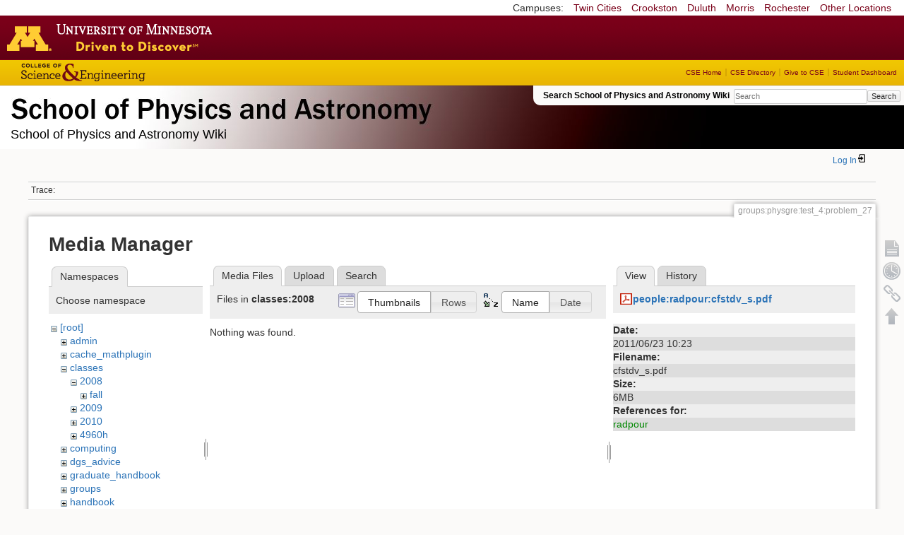

--- FILE ---
content_type: text/html; charset=utf-8
request_url: https://zzz.physics.umn.edu/groups/physgre/test_4/problem_27?ns=classes%2F2008&tab_files=files&do=media&tab_details=view&image=people%3Aradpour%3Acfstdv_s.pdf
body_size: 4663
content:
<!DOCTYPE html>
<html lang="en" dir="ltr" class="no-js">
<head>
    <meta charset="utf-8" />
    <!--[if IE]><meta http-equiv="X-UA-Compatible" content="IE=edge,chrome=1" /><![endif]-->
    <title>groups:physgre:test_4:problem_27 [School of Physics and Astronomy Wiki]</title>
    <script>(function(H){H.className=H.className.replace(/\bno-js\b/,'js')})(document.documentElement)</script>
    <meta name="generator" content="DokuWiki"/>
<meta name="robots" content="noindex,nofollow"/>
<link rel="search" type="application/opensearchdescription+xml" href="/lib/exe/opensearch.php" title="School of Physics and Astronomy Wiki"/>
<link rel="start" href="/"/>
<link rel="contents" href="/groups/physgre/test_4/problem_27?do=index" title="Sitemap"/>
<link rel="manifest" href="/lib/exe/manifest.php"/>
<link rel="alternate" type="application/rss+xml" title="Recent Changes" href="/feed.php"/>
<link rel="alternate" type="application/rss+xml" title="Current namespace" href="/feed.php?mode=list&amp;ns=groups:physgre:test_4"/>
<link rel="alternate" type="text/html" title="Plain HTML" href="/_export/xhtml/groups/physgre/test_4/problem_27"/>
<link rel="alternate" type="text/plain" title="Wiki Markup" href="/_export/raw/groups/physgre/test_4/problem_27"/>
<link rel="stylesheet" href="/lib/exe/css.php?t=physics&amp;tseed=ef5933fca7c9c0d7cc01b385cfcc63a7"/>
<!--[if gte IE 9]><!-->
<script >/*<![CDATA[*/var NS='groups:physgre:test_4';var JSINFO = {"isadmin":0,"isauth":0,"id":"groups:physgre:test_4:problem_27","namespace":"groups:physgre:test_4","ACT":"media","useHeadingNavigation":0,"useHeadingContent":0};
/*!]]>*/</script>
<script src="/lib/exe/jquery.php?tseed=f0349b609f9b91a485af8fd8ecd4aea4" defer="defer">/*<![CDATA[*/
/*!]]>*/</script>
<script src="/lib/exe/js.php?t=physics&amp;tseed=ef5933fca7c9c0d7cc01b385cfcc63a7" defer="defer">/*<![CDATA[*/
/*!]]>*/</script>
<script type="text/x-mathjax-config">/*<![CDATA[*/MathJax.Hub.Config({
    tex2jax: {
        inlineMath: [ ["$","$"], ["\\(","\\)"] ],
        displayMath: [ ["$$","$$"], ["\\[","\\]"] ],
        processEscapes: true
    }
});
/*!]]>*/</script>
<script type="text/javascript" charset="utf-8" src="https://cdnjs.cloudflare.com/ajax/libs/mathjax/2.7.9/MathJax.js?config=TeX-AMS_CHTML.js">/*<![CDATA[*/
/*!]]>*/</script>
<!--<![endif]-->
    <meta name="viewport" content="width=device-width,initial-scale=1" />
    <link rel="shortcut icon" href="/lib/tpl/physics/images/favicon.ico" />
<link rel="apple-touch-icon" href="/lib/tpl/physics/images/apple-touch-icon.png" />
    </head>

<body>
    <!--[if lte IE 7 ]><div id="IE7"><![endif]--><!--[if IE 8 ]><div id="IE8"><![endif]-->
 <!-- BEGIN CAMPUS LINKS -->
	<div id="campus_links">
		<p>Campuses: </p>
			<ul>
				<li><a href="http://www.umn.edu">Twin Cities</a></li>
				<li><a href="http://www.crk.umn.edu">Crookston</a></li>
				<li><a href="http://www.d.umn.edu">Duluth</a></li>
				<li><a href="http://www.morris.umn.edu">Morris</a></li>
				<li><a href="http://www.r.umn.edu">Rochester</a></li>
				<li><a href="http://www.umn.edu/campuses.php">Other Locations</a></li>
			</ul>
	</div>
<!-- END CAMPUS LINKS -->
<!-- * BEGIN TEMPLATE HEADER (MAROON BAR)* -->
	<div id="headerUofM">
		<div id="logo_uofm"><a href="http://www.umn.edu/">Go to the U of M home page</a></div>
	</div>
<!--END UofM TEMPLATE HEADER-->
<!-- BEGIN CSE BRANDING HEADER Version 1.0 -->
	<div id="CSEHeader">
		<ul>
			<li><a id="CSELogo" href="http://cse.umn.edu">College of Science and Engineering</a></li>
		</ul>
<!-- following bit pasted from cse.js -->
		<div id="CSELinks"><ul><li><a href="http://cse.umn.edu/">CSE Home</a></li><li><a href="http://cse.umn.edu/directory/">CSE Directory</a></li><li><a href="http://cse.umn.edu/giving/">Give to CSE</a></li><li class="last"><a href="http://cse.umn.edu/dashboard/">Student Dashboard</a></li></ul></div>
<!-- end of pasted bit -->
	</div>
<!-- END CSE BRANDING HEADER -->
	<div id="phys">
            <div id="physrightbox">
		<div id="linkbox">
			<!--div id="linkbox_links">
				<a href="https://www.physics.umn.edu" title="School of Physics &amp; Astronomy Home" class="physnav">Physics Home</a>&nbsp;|&nbsp;
				<a href="https://www.physics.umn.edu/people/" title="School of Physics &amp; Astronomy Directory" class="physnav">Physics Directory</a>&nbsp;|&nbsp;
                                <a href="http://www.physics.umn.edu/alumni/makeagift/" title="" class="physnav">Give to Physics</a>&nbsp;|&nbsp;
				<a href="https://www.physics.umn.edu/resources/myphys/" title="My Physics information" class="physnav">MyPhys</a>
			</div-->
			<div id="phys_search_area" class="dokuwiki">
                            Search School of Physics and Astronomy Wiki                            <form action="/home" method="get" role="search" class="search doku_form" id="dw__search" accept-charset="utf-8"><input type="hidden" name="do" value="search" /><input type="hidden" name="id" value="groups:physgre:test_4:problem_27" /><div class="no"><input name="q" type="text" class="edit" title="[F]" accesskey="f" placeholder="Search" autocomplete="on" id="qsearch__in" value="" /><button value="1" type="submit" title="Search">Search</button><div id="qsearch__out" class="ajax_qsearch JSpopup"></div></div></form>                            <!-- end of search form -->
			</div>
		</div>
            </div> <!-- physrightbox -->
		<a id="phys_logo_text" href="https://www.physics.umn.edu">School of Physics &amp; Astronomy</a>
		<div class="topnameinfo">
		   School of Physics and Astronomy Wiki		</div>
		<!--?
								</div>
		?-->
	</div>
<!-- phys -->

    </div> <!-- leftcontent -->

    <div id="dokuwiki__site"><div id="dokuwiki__top"
        class="dokuwiki site mode_media  ">

        


<!-- ********** HEADER ********** -->
<div id="dokuwiki__header"><div class="pad group">

    
    <div class="headings group">
        <ul class="a11y skip">
            <li><a href="#dokuwiki__content">skip to content</a></li>
        </ul>

        <h1>
                </h1>
            </div>

    <div class="tools group">
        <!-- USER TOOLS -->
                    <div id="dokuwiki__usertools">
                <h3 class="a11y">User Tools</h3>
                <ul>
                    <li class="action login"><a href="/groups/physgre/test_4/problem_27?do=login&amp;sectok=" title="Log In" rel="nofollow"><span>Log In</span><svg xmlns="http://www.w3.org/2000/svg" width="24" height="24" viewBox="0 0 24 24"><path d="M10 17.25V14H3v-4h7V6.75L15.25 12 10 17.25M8 2h9a2 2 0 0 1 2 2v16a2 2 0 0 1-2 2H8a2 2 0 0 1-2-2v-4h2v4h9V4H8v4H6V4a2 2 0 0 1 2-2z"/></svg></a></li>                </ul>
            </div>
        
        <!-- SITE TOOLS 
        <div id="dokuwiki__sitetools">
            <h3 class="a11y">Site Tools</h3>
                <form action="/home" method="get" role="search" class="search doku_form" id="dw__search" accept-charset="utf-8"><input type="hidden" name="do" value="search" /><input type="hidden" name="id" value="groups:physgre:test_4:problem_27" /><div class="no"><input name="q" type="text" class="edit" title="[F]" accesskey="f" placeholder="Search" autocomplete="on" id="qsearch__in" value="" /><button value="1" type="submit" title="Search">Search</button><div id="qsearch__out" class="ajax_qsearch JSpopup"></div></div></form>	                <div class="mobileTools">
		                <form action="/doku.php" method="get" accept-charset="utf-8"><div class="no"><input type="hidden" name="id" value="groups:physgre:test_4:problem_27" /><select name="do" class="edit quickselect" title="Tools"><option value="">Tools</option><optgroup label="Page Tools"><option value="">Show page</option><option value="revisions">Old revisions</option><option value="backlink">Backlinks</option></optgroup><optgroup label="Site Tools"><option value="recent">Recent Changes</option><option value="media">Media Manager</option><option value="index">Sitemap</option></optgroup><optgroup label="User Tools"><option value="login">Log In</option></optgroup></select><button type="submit">&gt;</button></div></form>	            </div>
	                <ul>
                    <li class="action recent"><a href="/groups/physgre/test_4/problem_27?do=recent" title="Recent Changes [r]" rel="nofollow" accesskey="r">Recent Changes</a></li><li class="action media"><a href="/groups/physgre/test_4/problem_27?do=media&amp;ns=groups%3Aphysgre%3Atest_4" title="Media Manager" rel="nofollow">Media Manager</a></li><li class="action index"><a href="/groups/physgre/test_4/problem_27?do=index" title="Sitemap [x]" rel="nofollow" accesskey="x">Sitemap</a></li>            </ul>
        </div -->

    </div>

    <!-- BREADCRUMBS -->
            <div class="breadcrumbs">
                                        <div class="trace"><span class="bchead">Trace:</span></div>
            
                
        </div> <!-- breadcrumbs -->
    
    
    <hr class="a11y" />
</div></div><!-- /header -->

        <div class="wrapper group">

            
            <!-- ********** CONTENT ********** -->
            <div id="dokuwiki__content"><div class="pad group">

                <div class="pageId"><span>groups:physgre:test_4:problem_27</span></div>

                <div class="page group">
                                                            <!-- wikipage start -->
                    <div id="mediamanager__page">
<h1>Media Manager</h1>
<div class="panel namespaces">
<h2>Namespaces</h2>
<div class="panelHeader">Choose namespace</div>
<div class="panelContent" id="media__tree">

<ul class="idx">
<li class="media level0 open"><img src="/lib/images/minus.gif" alt="−" /><div class="li"><a href="/groups/physgre/test_4/problem_27?ns=&amp;tab_files=files&amp;do=media&amp;tab_details=view&amp;image=people%3Aradpour%3Acfstdv_s.pdf" class="idx_dir">[root]</a></div>
<ul class="idx">
<li class="media level1 closed"><img src="/lib/images/plus.gif" alt="+" /><div class="li"><a href="/groups/physgre/test_4/problem_27?ns=admin&amp;tab_files=files&amp;do=media&amp;tab_details=view&amp;image=people%3Aradpour%3Acfstdv_s.pdf" class="idx_dir">admin</a></div></li>
<li class="media level1 closed"><img src="/lib/images/plus.gif" alt="+" /><div class="li"><a href="/groups/physgre/test_4/problem_27?ns=cache_mathplugin&amp;tab_files=files&amp;do=media&amp;tab_details=view&amp;image=people%3Aradpour%3Acfstdv_s.pdf" class="idx_dir">cache_mathplugin</a></div></li>
<li class="media level1 open"><img src="/lib/images/minus.gif" alt="−" /><div class="li"><a href="/groups/physgre/test_4/problem_27?ns=classes&amp;tab_files=files&amp;do=media&amp;tab_details=view&amp;image=people%3Aradpour%3Acfstdv_s.pdf" class="idx_dir">classes</a></div>
<ul class="idx">
<li class="media level2 open"><img src="/lib/images/minus.gif" alt="−" /><div class="li"><a href="/groups/physgre/test_4/problem_27?ns=classes%2F2008&amp;tab_files=files&amp;do=media&amp;tab_details=view&amp;image=people%3Aradpour%3Acfstdv_s.pdf" class="idx_dir">2008</a></div>
<ul class="idx">
<li class="media level3 closed"><img src="/lib/images/plus.gif" alt="+" /><div class="li"><a href="/groups/physgre/test_4/problem_27?ns=classes%2F2008%2Ffall&amp;tab_files=files&amp;do=media&amp;tab_details=view&amp;image=people%3Aradpour%3Acfstdv_s.pdf" class="idx_dir">fall</a></div></li>
</ul>
</li>
<li class="media level2 closed"><img src="/lib/images/plus.gif" alt="+" /><div class="li"><a href="/groups/physgre/test_4/problem_27?ns=classes%2F2009&amp;tab_files=files&amp;do=media&amp;tab_details=view&amp;image=people%3Aradpour%3Acfstdv_s.pdf" class="idx_dir">2009</a></div></li>
<li class="media level2 closed"><img src="/lib/images/plus.gif" alt="+" /><div class="li"><a href="/groups/physgre/test_4/problem_27?ns=classes%2F2010&amp;tab_files=files&amp;do=media&amp;tab_details=view&amp;image=people%3Aradpour%3Acfstdv_s.pdf" class="idx_dir">2010</a></div></li>
<li class="media level2 closed"><img src="/lib/images/plus.gif" alt="+" /><div class="li"><a href="/groups/physgre/test_4/problem_27?ns=classes%2F4960h&amp;tab_files=files&amp;do=media&amp;tab_details=view&amp;image=people%3Aradpour%3Acfstdv_s.pdf" class="idx_dir">4960h</a></div></li>
</ul>
</li>
<li class="media level1 closed"><img src="/lib/images/plus.gif" alt="+" /><div class="li"><a href="/groups/physgre/test_4/problem_27?ns=computing&amp;tab_files=files&amp;do=media&amp;tab_details=view&amp;image=people%3Aradpour%3Acfstdv_s.pdf" class="idx_dir">computing</a></div></li>
<li class="media level1 closed"><img src="/lib/images/plus.gif" alt="+" /><div class="li"><a href="/groups/physgre/test_4/problem_27?ns=dgs_advice&amp;tab_files=files&amp;do=media&amp;tab_details=view&amp;image=people%3Aradpour%3Acfstdv_s.pdf" class="idx_dir">dgs_advice</a></div></li>
<li class="media level1 closed"><img src="/lib/images/plus.gif" alt="+" /><div class="li"><a href="/groups/physgre/test_4/problem_27?ns=graduate_handbook&amp;tab_files=files&amp;do=media&amp;tab_details=view&amp;image=people%3Aradpour%3Acfstdv_s.pdf" class="idx_dir">graduate_handbook</a></div></li>
<li class="media level1 closed"><img src="/lib/images/plus.gif" alt="+" /><div class="li"><a href="/groups/physgre/test_4/problem_27?ns=groups&amp;tab_files=files&amp;do=media&amp;tab_details=view&amp;image=people%3Aradpour%3Acfstdv_s.pdf" class="idx_dir">groups</a></div></li>
<li class="media level1 closed"><img src="/lib/images/plus.gif" alt="+" /><div class="li"><a href="/groups/physgre/test_4/problem_27?ns=handbook&amp;tab_files=files&amp;do=media&amp;tab_details=view&amp;image=people%3Aradpour%3Acfstdv_s.pdf" class="idx_dir">handbook</a></div></li>
<li class="media level1 closed"><img src="/lib/images/plus.gif" alt="+" /><div class="li"><a href="/groups/physgre/test_4/problem_27?ns=home&amp;tab_files=files&amp;do=media&amp;tab_details=view&amp;image=people%3Aradpour%3Acfstdv_s.pdf" class="idx_dir">home</a></div></li>
<li class="media level1 closed"><img src="/lib/images/plus.gif" alt="+" /><div class="li"><a href="/groups/physgre/test_4/problem_27?ns=london_prize&amp;tab_files=files&amp;do=media&amp;tab_details=view&amp;image=people%3Aradpour%3Acfstdv_s.pdf" class="idx_dir">london_prize</a></div></li>
<li class="media level1 closed"><img src="/lib/images/plus.gif" alt="+" /><div class="li"><a href="/groups/physgre/test_4/problem_27?ns=people&amp;tab_files=files&amp;do=media&amp;tab_details=view&amp;image=people%3Aradpour%3Acfstdv_s.pdf" class="idx_dir">people</a></div></li>
<li class="media level1 closed"><img src="/lib/images/plus.gif" alt="+" /><div class="li"><a href="/groups/physgre/test_4/problem_27?ns=physlab&amp;tab_files=files&amp;do=media&amp;tab_details=view&amp;image=people%3Aradpour%3Acfstdv_s.pdf" class="idx_dir">physlab</a></div></li>
<li class="media level1 closed"><img src="/lib/images/plus.gif" alt="+" /><div class="li"><a href="/groups/physgre/test_4/problem_27?ns=playground&amp;tab_files=files&amp;do=media&amp;tab_details=view&amp;image=people%3Aradpour%3Acfstdv_s.pdf" class="idx_dir">playground</a></div></li>
<li class="media level1 closed"><img src="/lib/images/plus.gif" alt="+" /><div class="li"><a href="/groups/physgre/test_4/problem_27?ns=student_shop&amp;tab_files=files&amp;do=media&amp;tab_details=view&amp;image=people%3Aradpour%3Acfstdv_s.pdf" class="idx_dir">student_shop</a></div></li>
<li class="media level1 closed"><img src="/lib/images/plus.gif" alt="+" /><div class="li"><a href="/groups/physgre/test_4/problem_27?ns=undergraduate_handbook&amp;tab_files=files&amp;do=media&amp;tab_details=view&amp;image=people%3Aradpour%3Acfstdv_s.pdf" class="idx_dir">undergraduate_handbook</a></div></li>
<li class="media level1 closed"><img src="/lib/images/plus.gif" alt="+" /><div class="li"><a href="/groups/physgre/test_4/problem_27?ns=wiki&amp;tab_files=files&amp;do=media&amp;tab_details=view&amp;image=people%3Aradpour%3Acfstdv_s.pdf" class="idx_dir">wiki</a></div></li>
</ul></li>
</ul>
</div>
</div>
<div class="panel filelist">
<h2 class="a11y">Media Files</h2>
<ul class="tabs">
<li><strong>Media Files</strong></li>
<li><a href="/groups/physgre/test_4/problem_27?tab_files=upload&amp;do=media&amp;tab_details=view&amp;image=people%3Aradpour%3Acfstdv_s.pdf&amp;ns=classes%2F2008">Upload</a></li>
<li><a href="/groups/physgre/test_4/problem_27?tab_files=search&amp;do=media&amp;tab_details=view&amp;image=people%3Aradpour%3Acfstdv_s.pdf&amp;ns=classes%2F2008">Search</a></li>
</ul>
<div class="panelHeader">
<h3>Files in <strong>classes:2008</strong></h3>
<form method="get" action="/groups/physgre/test_4/problem_27" class="options doku_form" accept-charset="utf-8"><input type="hidden" name="sectok" value="" /><input type="hidden" name="do" value="media" /><input type="hidden" name="tab_files" value="files" /><input type="hidden" name="tab_details" value="view" /><input type="hidden" name="image" value="people:radpour:cfstdv_s.pdf" /><input type="hidden" name="ns" value="classes/2008" /><div class="no"><ul>
<li class="listType"><label for="listType__thumbs" class="thumbs">
<input name="list_dwmedia" type="radio" value="thumbs" id="listType__thumbs" class="thumbs" checked="checked" />
<span>Thumbnails</span>
</label><label for="listType__rows" class="rows">
<input name="list_dwmedia" type="radio" value="rows" id="listType__rows" class="rows" />
<span>Rows</span>
</label></li>
<li class="sortBy"><label for="sortBy__name" class="name">
<input name="sort_dwmedia" type="radio" value="name" id="sortBy__name" class="name" checked="checked" />
<span>Name</span>
</label><label for="sortBy__date" class="date">
<input name="sort_dwmedia" type="radio" value="date" id="sortBy__date" class="date" />
<span>Date</span>
</label></li>
<li><button value="1" type="submit">Apply</button></li>
</ul>
</div></form></div>
<div class="panelContent">
<div class="nothing">Nothing was found.</div>
</div>
</div>
<div class="panel file">
<h2 class="a11y">File</h2>
<ul class="tabs">
<li><strong>View</strong></li>
<li><a href="/groups/physgre/test_4/problem_27?tab_details=history&amp;do=media&amp;tab_files=files&amp;image=people%3Aradpour%3Acfstdv_s.pdf&amp;ns=classes%2F2008">History</a></li>
</ul>
<div class="panelHeader"><h3><strong><a href="/_media/people/radpour/cfstdv_s.pdf" class="select mediafile mf_pdf" title="View original file">people:radpour:cfstdv_s.pdf</a></strong></h3></div>
<div class="panelContent">
<ul class="actions"></ul><dl>
<dt>Date:</dt><dd>2011/06/23 10:23</dd>
<dt>Filename:</dt><dd>cfstdv_s.pdf</dd>
<dt>Size:</dt><dd>6MB</dd>
</dl>
<dl>
<dt>References for:</dt><dd><a href="/people/radpour/home" class="wikilink1" title="people:radpour:home" data-wiki-id="people:radpour:home">radpour</a></dd></dl>
</div>
</div>
</div>
                    <!-- wikipage stop -->
                                    </div>

                <div class="docInfo"></div>

                            </div></div><!-- /content -->

            <hr class="a11y" />

            <!-- PAGE ACTIONS -->
            <div id="dokuwiki__pagetools">
                <h3 class="a11y">Page Tools</h3>
                <div class="tools">
                    <ul>
                        <li><a href="/groups/physgre/test_4/problem_27?do="  class="action show" accesskey="v" rel="nofollow" title="Show page [V]"><span>Show page</span></a></li><li><a href="/groups/physgre/test_4/problem_27?do=revisions"  class="action revs" accesskey="o" rel="nofollow" title="Old revisions [O]"><span>Old revisions</span></a></li><li><a href="/groups/physgre/test_4/problem_27?do=backlink"  class="action backlink" rel="nofollow" title="Backlinks"><span>Backlinks</span></a></li><li><a href="#dokuwiki__top"  class="action top" accesskey="t" rel="nofollow" title="Back to top [T]"><span>Back to top</span></a></li>                    </ul>
                </div>
            </div>
        </div><!-- /wrapper -->

        
    </div></div><!-- /site -->

    <div id="footer" align="center">
          <div id="footerleft">
              <p id="copyright">
              &copy;2005-2013 Regents of the University of Minnesota. All rights reserved.
              </p>
              <p id="address">
              The University of Minnesota is an equal opportunity educator and employer</p>
          </div>
          <div id="footerright">
             <p id="bottomlinks"><a href="http://www.umn.edu/systemwide/contactuofm/">Contact U of M</a> | <a href="http://www.privacy.umn.edu/">Privacy</a></p>
          </div>  <!-- footerright -->
        </div> <!-- footer -->

    <div class="no"><img src="/lib/exe/taskrunner.php?id=groups%3Aphysgre%3Atest_4%3Aproblem_27&amp;1765807015" width="2" height="1" alt="" /></div>
    <div id="screen__mode" class="no"></div>    <!--[if ( lte IE 7 | IE 8 ) ]></div><![endif]-->
</body>
</html>


--- FILE ---
content_type: application/javascript; charset=utf-8
request_url: https://zzz.physics.umn.edu/lib/exe/js.php?t=physics&tseed=ef5933fca7c9c0d7cc01b385cfcc63a7
body_size: 82877
content:
var DOKU_BASE='/';var DOKU_TPL='/lib/tpl/physics/';var DOKU_COOKIE_PARAM={"path":"\/","secure":true};Object.defineProperty(window,'DOKU_UHN',{get:function(){console.warn('Using DOKU_UHN is deprecated. Please use JSINFO.useHeadingNavigation instead');return JSINFO.useHeadingNavigation;}});Object.defineProperty(window,'DOKU_UHC',{get:function(){console.warn('Using DOKU_UHC is deprecated. Please use JSINFO.useHeadingContent instead');return JSINFO.useHeadingContent;}});LANG={"search_toggle_tools":"Toggle Search Tools","willexpire":"Your lock for editing this page is about to expire in a minute.\\nTo avoid conflicts use the preview button to reset the locktimer.","notsavedyet":"Unsaved changes will be lost.","searchmedia":"Search for files","keepopen":"Keep window open on selection","hidedetails":"Hide Details","mediatitle":"Link settings","mediadisplay":"Link type","mediaalign":"Alignment","mediasize":"Image size","mediatarget":"Link target","mediaclose":"Close","mediainsert":"Insert","mediadisplayimg":"Show the image.","mediadisplaylnk":"Show only the link.","mediasmall":"Small version","mediamedium":"Medium version","medialarge":"Large version","mediaoriginal":"Original version","medialnk":"Link to detail page","mediadirect":"Direct link to original","medianolnk":"No link","medianolink":"Do not link the image","medialeft":"Align the image on the left.","mediaright":"Align the image on the right.","mediacenter":"Align the image in the middle.","medianoalign":"Use no align.","nosmblinks":"Linking to Windows shares only works in Microsoft Internet Explorer.\\nYou still can copy and paste the link.","linkwiz":"Link Wizard","linkto":"Link to:","del_confirm":"Really delete selected item(s)?","restore_confirm":"Really restore this version?","media_diff":"View differences:","media_diff_both":"Side by Side","media_diff_opacity":"Shine-through","media_diff_portions":"Swipe","media_select":"Select files\u2026","media_upload_btn":"Upload","media_done_btn":"Done","media_drop":"Drop files here to upload","media_cancel":"remove","media_overwrt":"Overwrite existing files","data_insecure":"WARNING: It seems your data directory is not properly secured. Please read about <a href=\"https:\/\/www.dokuwiki.org\/security#web_access_security\">Web Access Security in DokuWiki<\/a>.","plugins":{"extension":{"reallydel":"Really uninstall this extension?","display_viewoptions":"View Options:","display_enabled":"enabled","display_disabled":"disabled","display_updatable":"updatable"},"farmer":{"animalSelect":"Select an animal","pluginSelect":"Select a plugin"},"indexmenu":{"indexmenuwizard":"Indexmenu Wizard","index":"Index","options":"Options","navigation":"Navigation","sort":"Sort","filter":"Filter","performance":"Performance","namespace":"Namespace","nsdepth":"Depth","js":"Tree rendered by Javasript, you can define your own theme","theme":"Theme","navbar":"The tree opens at the current namespace","context":"Display the tree of the current wiki namespace context","nocookie":"Don't remember open\/closed nodes during user navigation","noscroll":"Prevent to scrolling the tree when it does not fit its container width","notoc":"Disable the toc preview feature","tsort":"By title","dsort":"By date","msort":"By meta tag","nsort":"Sort also namespaces","hsort":"Sort headpage up","rsort":"Reverse the sorting of pages","nons":"Show only pages","nopg":"Show only namespaces","max":"How many levels to render with ajax when a node is opened. Additional are how many sublevels below that level are retrieved with AJAX instead of in one go. ","maxjs":"How many levels to render in the client browser when a node is opened","id":"Self defined cookie id for this indexmenu","insert":"Insert indexmenu","metanum":"Meta number for sorting","insertmetanum":"Insert metanumber","page":"Page","revs":"Revisions","tocpreview":"Toc preview","editmode":"Edit mode","insertdwlink":"Insert as DWlink","insertdwlinktooltip":"Insert the link of this page in the edit box at cursor position","ns":"Namespace","search":"Search ...","searchtooltip":"Search for pages within this namespace","create":"Create","more":"More","headpage":"Headpage","headpagetooltip":"Create a new headpage under this page","startpage":"Start page","startpagetooltip":"Create a new start page under this page","custompage":"Custom page...","custompagetooltip":"Create a new page (input the name via popup) under this page","acls":"Acls","purgecache":"Purge cache","exporthtml":"Export as HTML","exporttext":"Export as text","headpagehere":"Headpage here","headpageheretooltip":"Create a new headpage inside this namespace","newpage":"New page...","newpagetooltip":"Create a new page (input the name via popup) inside this namespace","newpagehere":"New page here","insertkeywords":"Insert keyword(s) to search for within this namespace","insertpagename":"Insert the pagename to create","edit":"Edit","loading":"Loading..."},"logviewer":{"filter":"Filter Loglines:"},"styling":{"loader":"Preview is loading...<br \/>if this does not goes away, your values may be faulty","popup":"Open as a popup"}}};var toolbar=[{"type":"format","title":"Bold Text","icon":"bold.png","key":"b","open":"**","close":"**","block":false},{"type":"format","title":"Italic Text","icon":"italic.png","key":"i","open":"\/\/","close":"\/\/","block":false},{"type":"format","title":"Underlined Text","icon":"underline.png","key":"u","open":"__","close":"__","block":false},{"type":"format","title":"Monospaced Text","icon":"mono.png","key":"m","open":"''","close":"''","block":false},{"type":"format","title":"Strike-through Text","icon":"strike.png","key":"d","open":"<del>","close":"<\/del>","block":false},{"type":"autohead","title":"Same Level Headline","icon":"hequal.png","key":"8","text":"Headline","mod":0,"block":true},{"type":"autohead","title":"Lower Headline","icon":"hminus.png","key":"9","text":"Headline","mod":1,"block":true},{"type":"autohead","title":"Higher Headline","icon":"hplus.png","key":"0","text":"Headline","mod":-1,"block":true},{"type":"picker","title":"Select Headline","icon":"h.png","class":"pk_hl","list":[{"type":"format","title":"Level 1 Headline","icon":"h1.png","key":"1","open":"====== ","close":" ======\\n"},{"type":"format","title":"Level 2 Headline","icon":"h2.png","key":"2","open":"===== ","close":" =====\\n"},{"type":"format","title":"Level 3 Headline","icon":"h3.png","key":"3","open":"==== ","close":" ====\\n"},{"type":"format","title":"Level 4 Headline","icon":"h4.png","key":"4","open":"=== ","close":" ===\\n"},{"type":"format","title":"Level 5 Headline","icon":"h5.png","key":"5","open":"== ","close":" ==\\n"}],"block":true},{"type":"linkwiz","title":"Internal Link","icon":"link.png","key":"l","open":"[[","close":"]]","block":false},{"type":"format","title":"External Link","icon":"linkextern.png","open":"[[","close":"]]","sample":"http:\/\/example.com|External Link","block":false},{"type":"formatln","title":"Ordered List Item","icon":"ol.png","open":"  - ","close":"","key":"-","block":true},{"type":"formatln","title":"Unordered List Item","icon":"ul.png","open":"  * ","close":"","key":".","block":true},{"type":"insert","title":"Horizontal Rule","icon":"hr.png","insert":"\\n----\\n","block":true},{"type":"mediapopup","title":"Add Images and other files (opens in a new window)","icon":"image.png","url":"lib\/exe\/mediamanager.php?ns=","name":"mediaselect","options":"width=750,height=500,left=20,top=20,scrollbars=yes,resizable=yes","block":false},{"type":"picker","title":"Smileys","icon":"smiley.png","list":{"8-)":"cool.svg","8-O":"eek.svg","8-o":"eek.svg",":-(":"sad.svg",":-)":"smile.svg","=)":"smile2.svg",":-\/":"doubt.svg",":-\\":"doubt2.svg",":-?":"confused.svg",":-D":"biggrin.svg",":-P":"razz.svg",":-o":"surprised.svg",":-O":"surprised.svg",":-x":"silenced.svg",":-X":"silenced.svg",":-|":"neutral.svg",";-)":"wink.svg","m(":"facepalm.svg","^_^":"fun.svg",":?:":"question.svg",":!:":"exclaim.svg","LOL":"lol.svg","FIXME":"fixme.svg","DELETEME":"deleteme.svg"},"icobase":"smileys","block":false},{"type":"picker","title":"Special Chars","icon":"chars.png","list":["\u00c0","\u00e0","\u00c1","\u00e1","\u00c2","\u00e2","\u00c3","\u00e3","\u00c4","\u00e4","\u01cd","\u01ce","\u0102","\u0103","\u00c5","\u00e5","\u0100","\u0101","\u0104","\u0105","\u00c6","\u00e6","\u0106","\u0107","\u00c7","\u00e7","\u010c","\u010d","\u0108","\u0109","\u010a","\u010b","\u00d0","\u0111","\u00f0","\u010e","\u010f","\u00c8","\u00e8","\u00c9","\u00e9","\u00ca","\u00ea","\u00cb","\u00eb","\u011a","\u011b","\u0112","\u0113","\u0116","\u0117","\u0118","\u0119","\u0122","\u0123","\u011c","\u011d","\u011e","\u011f","\u0120","\u0121","\u0124","\u0125","\u00cc","\u00ec","\u00cd","\u00ed","\u00ce","\u00ee","\u00cf","\u00ef","\u01cf","\u01d0","\u012a","\u012b","\u0130","\u0131","\u012e","\u012f","\u0134","\u0135","\u0136","\u0137","\u0139","\u013a","\u013b","\u013c","\u013d","\u013e","\u0141","\u0142","\u013f","\u0140","\u0143","\u0144","\u00d1","\u00f1","\u0145","\u0146","\u0147","\u0148","\u00d2","\u00f2","\u00d3","\u00f3","\u00d4","\u00f4","\u00d5","\u00f5","\u00d6","\u00f6","\u01d1","\u01d2","\u014c","\u014d","\u0150","\u0151","\u0152","\u0153","\u00d8","\u00f8","\u0154","\u0155","\u0156","\u0157","\u0158","\u0159","\u015a","\u015b","\u015e","\u015f","\u0160","\u0161","\u015c","\u015d","\u0162","\u0163","\u0164","\u0165","\u00d9","\u00f9","\u00da","\u00fa","\u00db","\u00fb","\u00dc","\u00fc","\u01d3","\u01d4","\u016c","\u016d","\u016a","\u016b","\u016e","\u016f","\u01d6","\u01d8","\u01da","\u01dc","\u0172","\u0173","\u0170","\u0171","\u0174","\u0175","\u00dd","\u00fd","\u0178","\u00ff","\u0176","\u0177","\u0179","\u017a","\u017d","\u017e","\u017b","\u017c","\u00de","\u00fe","\u00df","\u0126","\u0127","\u00bf","\u00a1","\u00a2","\u00a3","\u00a4","\u00a5","\u20ac","\u00a6","\u00a7","\u00aa","\u00ac","\u00af","\u00b0","\u00b1","\u00f7","\u2030","\u00bc","\u00bd","\u00be","\u00b9","\u00b2","\u00b3","\u00b5","\u00b6","\u2020","\u2021","\u00b7","\u2022","\u00ba","\u2200","\u2202","\u2203","\u018f","\u0259","\u2205","\u2207","\u2208","\u2209","\u220b","\u220f","\u2211","\u203e","\u2212","\u2217","\u00d7","\u2044","\u221a","\u221d","\u221e","\u2220","\u2227","\u2228","\u2229","\u222a","\u222b","\u2234","\u223c","\u2245","\u2248","\u2260","\u2261","\u2264","\u2265","\u2282","\u2283","\u2284","\u2286","\u2287","\u2295","\u2297","\u22a5","\u22c5","\u25ca","\u2118","\u2111","\u211c","\u2135","\u2660","\u2663","\u2665","\u2666","\u03b1","\u03b2","\u0393","\u03b3","\u0394","\u03b4","\u03b5","\u03b6","\u03b7","\u0398","\u03b8","\u03b9","\u03ba","\u039b","\u03bb","\u03bc","\u039e","\u03be","\u03a0","\u03c0","\u03c1","\u03a3","\u03c3","\u03a4","\u03c4","\u03c5","\u03a6","\u03c6","\u03c7","\u03a8","\u03c8","\u03a9","\u03c9","\u2605","\u2606","\u260e","\u261a","\u261b","\u261c","\u261d","\u261e","\u261f","\u2639","\u263a","\u2714","\u2718","\u201e","\u201c","\u201d","\u201a","\u2018","\u2019","\u00ab","\u00bb","\u2039","\u203a","\u2014","\u2013","\u2026","\u2190","\u2191","\u2192","\u2193","\u2194","\u21d0","\u21d1","\u21d2","\u21d3","\u21d4","\u00a9","\u2122","\u00ae","\u2032","\u2033","[","]","{","}","~","(",")","%","\u00a7","$","#","|","@"],"block":false},{"type":"signature","title":"Insert Signature","icon":"sig.png","key":"y","block":false}];(function(factory){if(typeof define==='function'&&define.amd){define(['jquery'],factory);}else if(typeof exports==='object'){factory(require('jquery'));}else{factory(jQuery);}}(function($){var pluses=/\+/g;function encode(s){return config.raw?s:encodeURIComponent(s);}function decode(s){return config.raw?s:decodeURIComponent(s);}function stringifyCookieValue(value){return encode(config.json?JSON.stringify(value):String(value));}function parseCookieValue(s){if(s.indexOf('"')===0){s=s.slice(1,-1).replace(/\\"/g,'"').replace(/\\\\/g,'\\');}try{s=decodeURIComponent(s.replace(pluses,' '));return config.json?JSON.parse(s):s;}catch(e){}}function read(s,converter){var value=config.raw?s:parseCookieValue(s);return $.isFunction(converter)?converter(value):value;}var config=$.cookie=function(key,value,options){if(value!==undefined&&!$.isFunction(value)){options=$.extend({},config.defaults,options);if(typeof options.expires==='number'){var days=options.expires,t=options.expires=new Date();t.setTime(+t+days*864e+5);}return(document.cookie=[encode(key),'=',stringifyCookieValue(value),options.expires?'; expires='+options.expires.toUTCString():'',options.path?'; path='+options.path:'',options.domain?'; domain='+options.domain:'',options.secure?'; secure':''].join(''));}var result=key?undefined:{};var cookies=document.cookie?document.cookie.split('; '):[];for(var i=0,l=cookies.length;i<l;i++){var parts=cookies[i].split('=');var name=decode(parts.shift());var cookie=parts.join('=');if(key&&key===name){result=read(cookie,value);break;}if(!key&&(cookie=read(cookie))!==undefined){result[name]=cookie;}}return result;};config.defaults={};$.removeCookie=function(key,options){if($.cookie(key)===undefined){return false;}$.cookie(key,'',$.extend({},options,{expires:-1}));return!$.cookie(key);};}));var qq=qq||{};qq.extend=function(first,second){for(var prop in second){first[prop]=second[prop];}};qq.indexOf=function(arr,elt,from){if(arr.indexOf)return arr.indexOf(elt,from);from=from||0;var len=arr.length;if(from<0)from+=len;for(;from<len;from++){if(from in arr&&arr[from]===elt){return from;}}return-1;};qq.getUniqueId=(function(){var id=0;return function(){return id++;};})();qq.attach=function(element,type,fn){if(element.addEventListener){element.addEventListener(type,fn,false);}else if(element.attachEvent){element.attachEvent('on'+type,fn);}};qq.detach=function(element,type,fn){if(element.removeEventListener){element.removeEventListener(type,fn,false);}else if(element.attachEvent){element.detachEvent('on'+type,fn);}};qq.preventDefault=function(e){if(e.preventDefault){e.preventDefault();}else{e.returnValue=false;}};qq.insertBefore=function(a,b){b.parentNode.insertBefore(a,b);};qq.remove=function(element){element.parentNode.removeChild(element);};qq.contains=function(parent,descendant){if(parent==descendant)return true;if(parent.contains){return parent.contains(descendant);}else{return!!(descendant.compareDocumentPosition(parent)&8);}};qq.toElement=(function(){var div=document.createElement('div');return function(html){div.innerHTML=html;var element=div.firstChild;div.removeChild(element);return element;};})();qq.css=function(element,styles){if(styles.opacity!=null){if(typeof element.style.opacity!='string'&&typeof(element.filters)!='undefined'){styles.filter='alpha(opacity='+Math.round(100*styles.opacity)+')';}}qq.extend(element.style,styles);};qq.hasClass=function(element,name){var re=new RegExp('(^| )'+name+'( |$)');return re.test(element.className);};qq.addClass=function(element,name){if(!qq.hasClass(element,name)){element.className+=' '+name;}};qq.removeClass=function(element,name){var re=new RegExp('(^| )'+name+'( |$)');element.className=element.className.replace(re,' ').replace(/^\s+|\s+$/g,"");};qq.setText=function(element,text){element.innerText=text;element.textContent=text;};qq.children=function(element){var children=[],child=element.firstChild;while(child){if(child.nodeType==1){children.push(child);}child=child.nextSibling;}return children;};qq.getByClass=function(element,className){if(element.querySelectorAll){return element.querySelectorAll('.'+className);}var result=[];var candidates=element.getElementsByTagName("*");var len=candidates.length;for(var i=0;i<len;i++){if(qq.hasClass(candidates[i],className)){result.push(candidates[i]);}}return result;};qq.obj2url=function(obj,temp,prefixDone){var uristrings=[],prefix='&',add=function(nextObj,i){var nextTemp=temp?(/\[\]$/.test(temp))?temp:temp+'['+i+']':i;if((nextTemp!='undefined')&&(i!='undefined')){uristrings.push((typeof nextObj==='object')?qq.obj2url(nextObj,nextTemp,true):(Object.prototype.toString.call(nextObj)==='[object Function]')?encodeURIComponent(nextTemp)+'='+encodeURIComponent(nextObj()):encodeURIComponent(nextTemp)+'='+encodeURIComponent(nextObj));}};if(!prefixDone&&temp){prefix=(/\?/.test(temp))?(/\?$/.test(temp))?'':'&':'?';uristrings.push(temp);uristrings.push(qq.obj2url(obj));}else if((Object.prototype.toString.call(obj)==='[object Array]')&&(typeof obj!='undefined')){for(var i=0,len=obj.length;i<len;++i){add(obj[i],i);}}else if((typeof obj!='undefined')&&(obj!==null)&&(typeof obj==="object")){for(var i in obj){if(obj.hasOwnProperty(i)&&typeof obj[i]!='function'){add(obj[i],i);}}}else{uristrings.push(encodeURIComponent(temp)+'='+encodeURIComponent(obj));}return uristrings.join(prefix).replace(/^&/,'').replace(/%20/g,'+');};var qq=qq||{};qq.FileUploaderBasic=function(o){this._options={debug:false,action:'/server/upload',params:{},button:null,multiple:true,maxConnections:3,allowedExtensions:[],sizeLimit:0,minSizeLimit:0,onSubmit:function(id,fileName){},onProgress:function(id,fileName,loaded,total){},onComplete:function(id,fileName,responseJSON){},onCancel:function(id,fileName){},messages:{typeError:"{file} has invalid extension. Only {extensions} are allowed.",sizeError:"{file} is too large, maximum file size is {sizeLimit}.",minSizeError:"{file} is too small, minimum file size is {minSizeLimit}.",emptyError:"{file} is empty, please select files again without it.",onLeave:"The files are being uploaded, if you leave now the upload will be cancelled."},showMessage:function(message){alert(message);}};qq.extend(this._options,o);this._filesInProgress=0;this._handler=this._createUploadHandler();if(this._options.button){this._button=this._createUploadButton(this._options.button);}this._preventLeaveInProgress();};qq.FileUploaderBasic.prototype={setParams:function(params){this._options.params=params;},getInProgress:function(){return this._filesInProgress;},_createUploadButton:function(element){var self=this;return new qq.UploadButton({element:element,multiple:this._options.multiple&&qq.UploadHandlerXhr.isSupported(),onChange:function(input){self._onInputChange(input);}});},_createUploadHandler:function(){var self=this,handlerClass;if(qq.UploadHandlerXhr.isSupported()){handlerClass='UploadHandlerXhr';}else{handlerClass='UploadHandlerForm';}var handler=new qq[handlerClass]({debug:this._options.debug,action:this._options.action,maxConnections:this._options.maxConnections,onProgress:function(id,fileName,loaded,total){self._onProgress(id,fileName,loaded,total);self._options.onProgress(id,fileName,loaded,total);},onComplete:function(id,fileName,result){self._onComplete(id,fileName,result);self._options.onComplete(id,fileName,result);},onCancel:function(id,fileName){self._onCancel(id,fileName);self._options.onCancel(id,fileName);}});return handler;},_preventLeaveInProgress:function(){var self=this;qq.attach(window,'beforeunload',function(e){if(!self._filesInProgress){return;}var e=e||window.event;e.returnValue=self._options.messages.onLeave;return self._options.messages.onLeave;});},_onSubmit:function(id,fileName){this._filesInProgress++;},_onProgress:function(id,fileName,loaded,total){},_onComplete:function(id,fileName,result){this._filesInProgress--;if(result.error){this._options.showMessage(result.error);}},_onCancel:function(id,fileName){this._filesInProgress--;},_onInputChange:function(input){if(this._handler instanceof qq.UploadHandlerXhr){this._uploadFileList(input.files);}else{if(this._validateFile(input)){this._uploadFile(input);}}this._button.reset();},_uploadFileList:function(files){for(var i=0;i<files.length;i++){if(!this._validateFile(files[i])){return;}}for(var i=0;i<files.length;i++){this._uploadFile(files[i]);}},_uploadFile:function(fileContainer){var id=this._handler.add(fileContainer);var fileName=this._handler.getName(id);if(this._options.onSubmit(id,fileName)!==false){this._onSubmit(id,fileName);this._handler.upload(id,this._options.params);}},_validateFile:function(file){var name,size;if(file.value){name=file.value.replace(/.*(\/|\\)/,"");}else{name=file.fileName!=null?file.fileName:file.name;size=file.fileSize!=null?file.fileSize:file.size;}if(!this._isAllowedExtension(name)){this._error('typeError',name);return false;}else if(size===0){this._error('emptyError',name);return false;}else if(size&&this._options.sizeLimit&&size>this._options.sizeLimit){this._error('sizeError',name);return false;}else if(size&&size<this._options.minSizeLimit){this._error('minSizeError',name);return false;}return true;},_error:function(code,fileName){var message=this._options.messages[code];function r(name,replacement){message=message.replace(name,replacement);}r('{file}',this._formatFileName(fileName));r('{extensions}',this._options.allowedExtensions.join(', '));r('{sizeLimit}',this._formatSize(this._options.sizeLimit));r('{minSizeLimit}',this._formatSize(this._options.minSizeLimit));this._options.showMessage(message);},_formatFileName:function(name){if(name.length>33){name=name.slice(0,19)+'...'+name.slice(-13);}return name;},_isAllowedExtension:function(fileName){var ext=(-1!==fileName.indexOf('.'))?fileName.replace(/.*[.]/,'').toLowerCase():'';var allowed=this._options.allowedExtensions;if(!allowed.length){return true;}for(var i=0;i<allowed.length;i++){if(allowed[i].toLowerCase()==ext){return true;}}return false;},_formatSize:function(bytes){var i=-1;do{bytes=bytes/1024;i++;}while(bytes>99);return Math.max(bytes,0.1).toFixed(1)+['kB','MB','GB','TB','PB','EB'][i];}};qq.FileUploader=function(o){qq.FileUploaderBasic.apply(this,arguments);qq.extend(this._options,{element:null,listElement:null,template:'<div class="qq-uploader">'+'<div class="qq-upload-drop-area"><span>Drop files here to upload</span></div>'+'<div class="qq-upload-button">Upload a file</div>'+'<ul class="qq-upload-list"></ul>'+'</div>',fileTemplate:'<li>'+'<span class="qq-upload-file"></span>'+'<span class="qq-upload-spinner"></span>'+'<span class="qq-upload-size"></span>'+'<a class="qq-upload-cancel" href="#">Cancel</a>'+'<span class="qq-upload-failed-text">Failed</span>'+'</li>',classes:{button:'qq-upload-button',drop:'qq-upload-drop-area',dropActive:'qq-upload-drop-area-active',list:'qq-upload-list',file:'qq-upload-file',spinner:'qq-upload-spinner',size:'qq-upload-size',cancel:'qq-upload-cancel',success:'qq-upload-success',fail:'qq-upload-fail'}});qq.extend(this._options,o);this._element=this._options.element;this._element.innerHTML=this._options.template;this._listElement=this._options.listElement||this._find(this._element,'list');this._classes=this._options.classes;this._button=this._createUploadButton(this._find(this._element,'button'));this._bindCancelEvent();this._setupDragDrop();};qq.extend(qq.FileUploader.prototype,qq.FileUploaderBasic.prototype);qq.extend(qq.FileUploader.prototype,{_find:function(parent,type){var element=qq.getByClass(parent,this._options.classes[type])[0];if(!element){throw new Error('element not found '+type);}return element;},_setupDragDrop:function(){var self=this,dropArea=this._find(this._element,'drop');var dz=new qq.UploadDropZone({element:dropArea,onEnter:function(e){qq.addClass(dropArea,self._classes.dropActive);e.stopPropagation();},onLeave:function(e){e.stopPropagation();},onLeaveNotDescendants:function(e){qq.removeClass(dropArea,self._classes.dropActive);},onDrop:function(e){dropArea.style.display='none';qq.removeClass(dropArea,self._classes.dropActive);self._uploadFileList(e.dataTransfer.files);}});dropArea.style.display='none';qq.attach(document,'dragenter',function(e){if(!dz._isValidFileDrag(e))return;dropArea.style.display='block';});qq.attach(document,'dragleave',function(e){if(!dz._isValidFileDrag(e))return;var relatedTarget=document.elementFromPoint(e.clientX,e.clientY);if(!relatedTarget||relatedTarget.nodeName=="HTML"){dropArea.style.display='none';}});},_onSubmit:function(id,fileName){qq.FileUploaderBasic.prototype._onSubmit.apply(this,arguments);this._addToList(id,fileName);},_onProgress:function(id,fileName,loaded,total){qq.FileUploaderBasic.prototype._onProgress.apply(this,arguments);var item=this._getItemByFileId(id);var size=this._find(item,'size');size.style.display='inline';var text;if(loaded!=total){text=Math.round(loaded/total*100)+'% from '+this._formatSize(total);}else{text=this._formatSize(total);}qq.setText(size,text);},_onComplete:function(id,fileName,result){qq.FileUploaderBasic.prototype._onComplete.apply(this,arguments);var item=this._getItemByFileId(id);qq.remove(this._find(item,'cancel'));qq.remove(this._find(item,'spinner'));if(result.success){qq.addClass(item,this._classes.success);}else{qq.addClass(item,this._classes.fail);}},_addToList:function(id,fileName){var item=qq.toElement(this._options.fileTemplate);item.qqFileId=id;var fileElement=this._find(item,'file');qq.setText(fileElement,this._formatFileName(fileName));this._find(item,'size').style.display='none';this._listElement.appendChild(item);},_getItemByFileId:function(id){var item=this._listElement.firstChild;while(item){if(item.qqFileId==id)return item;item=item.nextSibling;}},_bindCancelEvent:function(){var self=this,list=this._listElement;qq.attach(list,'click',function(e){e=e||window.event;var target=e.target||e.srcElement;if(qq.hasClass(target,self._classes.cancel)){qq.preventDefault(e);var item=target.parentNode;self._handler.cancel(item.qqFileId);qq.remove(item);}});}});qq.UploadDropZone=function(o){this._options={element:null,onEnter:function(e){},onLeave:function(e){},onLeaveNotDescendants:function(e){},onDrop:function(e){}};qq.extend(this._options,o);this._element=this._options.element;this._disableDropOutside();this._attachEvents();};qq.UploadDropZone.prototype={_disableDropOutside:function(e){if(!qq.UploadDropZone.dropOutsideDisabled){qq.attach(document,'dragover',function(e){if(e.dataTransfer){e.dataTransfer.dropEffect='none';e.preventDefault();}});qq.UploadDropZone.dropOutsideDisabled=true;}},_attachEvents:function(){var self=this;qq.attach(self._element,'dragover',function(e){if(!self._isValidFileDrag(e))return;var effect=e.dataTransfer.effectAllowed;if(effect=='move'||effect=='linkMove'){e.dataTransfer.dropEffect='move';}else{e.dataTransfer.dropEffect='copy';}e.stopPropagation();e.preventDefault();});qq.attach(self._element,'dragenter',function(e){if(!self._isValidFileDrag(e))return;self._options.onEnter(e);});qq.attach(self._element,'dragleave',function(e){if(!self._isValidFileDrag(e))return;self._options.onLeave(e);var relatedTarget=document.elementFromPoint(e.clientX,e.clientY);if(qq.contains(this,relatedTarget))return;self._options.onLeaveNotDescendants(e);});qq.attach(self._element,'drop',function(e){if(!self._isValidFileDrag(e))return;e.preventDefault();self._options.onDrop(e);});},_isValidFileDrag:function(e){var dt=e.dataTransfer,isWebkit=navigator.userAgent.indexOf("AppleWebKit")>-1;return dt&&dt.effectAllowed!='none'&&(dt.files||(!isWebkit&&dt.types.contains&&dt.types.contains('Files')));}};qq.UploadButton=function(o){this._options={element:null,multiple:false,name:'file',onChange:function(input){},hoverClass:'qq-upload-button-hover',focusClass:'qq-upload-button-focus'};qq.extend(this._options,o);this._element=this._options.element;qq.css(this._element,{position:'relative',overflow:'hidden',direction:'ltr'});this._input=this._createInput();};qq.UploadButton.prototype={getInput:function(){return this._input;},reset:function(){if(this._input.parentNode){qq.remove(this._input);}qq.removeClass(this._element,this._options.focusClass);this._input=this._createInput();},_createInput:function(){var input=document.createElement("input");if(this._options.multiple){input.setAttribute("multiple","multiple");}input.setAttribute("type","file");input.setAttribute("name",this._options.name);qq.css(input,{position:'absolute',right:0,top:0,fontFamily:'Arial',fontSize:'118px',margin:0,padding:0,cursor:'pointer',opacity:0});this._element.appendChild(input);var self=this;qq.attach(input,'change',function(){self._options.onChange(input);});qq.attach(input,'mouseover',function(){qq.addClass(self._element,self._options.hoverClass);});qq.attach(input,'mouseout',function(){qq.removeClass(self._element,self._options.hoverClass);});qq.attach(input,'focus',function(){qq.addClass(self._element,self._options.focusClass);});qq.attach(input,'blur',function(){qq.removeClass(self._element,self._options.focusClass);});if(window.attachEvent){input.setAttribute('tabIndex',"-1");}return input;}};qq.UploadHandlerAbstract=function(o){this._options={debug:false,action:'/upload.php',maxConnections:999,onProgress:function(id,fileName,loaded,total){},onComplete:function(id,fileName,response){},onCancel:function(id,fileName){}};qq.extend(this._options,o);this._queue=[];this._params=[];};qq.UploadHandlerAbstract.prototype={log:function(str){if(this._options.debug&&window.console)console.log('[uploader] '+str);},add:function(file){},upload:function(id,params){var len=this._queue.push(id);var copy={};qq.extend(copy,params);this._params[id]=copy;if(len<=this._options.maxConnections){this._upload(id,this._params[id]);}},cancel:function(id){this._cancel(id);this._dequeue(id);},cancelAll:function(){for(var i=0;i<this._queue.length;i++){this._cancel(this._queue[i]);}this._queue=[];},getName:function(id){},getSize:function(id){},getQueue:function(){return this._queue;},_upload:function(id){},_cancel:function(id){},_dequeue:function(id){var i=qq.indexOf(this._queue,id);this._queue.splice(i,1);var max=this._options.maxConnections;if(this._queue.length>=max&&i<max){var nextId=this._queue[max-1];this._upload(nextId,this._params[nextId]);}}};qq.UploadHandlerForm=function(o){qq.UploadHandlerAbstract.apply(this,arguments);this._inputs={};};qq.extend(qq.UploadHandlerForm.prototype,qq.UploadHandlerAbstract.prototype);qq.extend(qq.UploadHandlerForm.prototype,{add:function(fileInput){fileInput.setAttribute('name','qqfile');var id='qq-upload-handler-iframe'+qq.getUniqueId();this._inputs[id]=fileInput;if(fileInput.parentNode){qq.remove(fileInput);}return id;},getName:function(id){return this._inputs[id].value.replace(/.*(\/|\\)/,"");},_cancel:function(id){this._options.onCancel(id,this.getName(id));delete this._inputs[id];var iframe=document.getElementById(id);if(iframe){iframe.setAttribute('src','javascript:false;');qq.remove(iframe);}},_upload:function(id,params){var input=this._inputs[id];if(!input){throw new Error('file with passed id was not added, or already uploaded or cancelled');}var fileName=this.getName(id);var iframe=this._createIframe(id);var form=this._createForm(iframe,params);form.appendChild(input);var self=this;this._attachLoadEvent(iframe,function(){self.log('iframe loaded');var response=self._getIframeContentJSON(iframe);self._options.onComplete(id,fileName,response);self._dequeue(id);delete self._inputs[id];setTimeout(function(){qq.remove(iframe);},1);});form.submit();qq.remove(form);return id;},_attachLoadEvent:function(iframe,callback){qq.attach(iframe,'load',function(){if(!iframe.parentNode){return;}if(iframe.contentDocument&&iframe.contentDocument.body&&iframe.contentDocument.body.innerHTML=="false"){return;}callback();});},_getIframeContentJSON:function(iframe){var doc=iframe.contentDocument?iframe.contentDocument:iframe.contentWindow.document,response;this.log("converting iframe's innerHTML to JSON");this.log("innerHTML = "+doc.body.innerHTML);try{response=eval("("+doc.body.innerHTML+")");}catch(err){response={};}return response;},_createIframe:function(id){var iframe=qq.toElement('<iframe src="javascript:false;" name="'+id+'" />');iframe.setAttribute('id',id);iframe.style.display='none';document.body.appendChild(iframe);return iframe;},_createForm:function(iframe,params){var form=qq.toElement('<form method="post" enctype="multipart/form-data"></form>');var queryString=qq.obj2url(params,this._options.action);form.setAttribute('action',queryString);form.setAttribute('target',iframe.name);form.style.display='none';document.body.appendChild(form);return form;}});qq.UploadHandlerXhr=function(o){qq.UploadHandlerAbstract.apply(this,arguments);this._files=[];this._xhrs=[];this._loaded=[];};qq.UploadHandlerXhr.isSupported=function(){var input=document.createElement('input');input.type='file';return('multiple'in input&&typeof File!="undefined"&&typeof(new XMLHttpRequest()).upload!="undefined");};qq.extend(qq.UploadHandlerXhr.prototype,qq.UploadHandlerAbstract.prototype);qq.extend(qq.UploadHandlerXhr.prototype,{add:function(file){if(!(file instanceof File)){throw new Error('Passed obj in not a File (in qq.UploadHandlerXhr)');}return this._files.push(file)-1;},getName:function(id){var file=this._files[id];return file.fileName!=null?file.fileName:file.name;},getSize:function(id){var file=this._files[id];return file.fileSize!=null?file.fileSize:file.size;},getLoaded:function(id){return this._loaded[id]||0;},_upload:function(id,params){var file=this._files[id],name=this.getName(id),size=this.getSize(id);this._loaded[id]=0;var xhr=this._xhrs[id]=new XMLHttpRequest();var self=this;xhr.upload.onprogress=function(e){if(e.lengthComputable){self._loaded[id]=e.loaded;self._options.onProgress(id,name,e.loaded,e.total);}};xhr.onreadystatechange=function(){if(xhr.readyState==4){self._onComplete(id,xhr);}};params=params||{};params['qqfile']=name;var queryString=qq.obj2url(params,this._options.action);xhr.open("POST",queryString,true);xhr.setRequestHeader("X-Requested-With","XMLHttpRequest");xhr.setRequestHeader("X-File-Name",encodeURIComponent(name));xhr.setRequestHeader("Content-Type","application/octet-stream");xhr.send(file);},_onComplete:function(id,xhr){if(!this._files[id])return;var name=this.getName(id);var size=this.getSize(id);this._options.onProgress(id,name,size,size);if(xhr.status==200){this.log("xhr - server response received");this.log("responseText = "+xhr.responseText);var response;try{response=eval("("+xhr.responseText+")");}catch(err){response={};}this._options.onComplete(id,name,response);}else{this._options.onComplete(id,name,{});}this._files[id]=null;this._xhrs[id]=null;this._dequeue(id);},_cancel:function(id){this._options.onCancel(id,this.getName(id));this._files[id]=null;if(this._xhrs[id]){this._xhrs[id].abort();this._xhrs[id]=null;}}});qq.extend(qq.FileUploader.prototype,{_createUploadHandler:function(){var self=this,handlerClass;if(qq.UploadHandlerXhr.isSupported()){handlerClass='UploadHandlerXhr';}else{handlerClass='UploadHandlerForm';}var handler=new qq[handlerClass]({debug:this._options.debug,action:this._options.action,maxConnections:this._options.maxConnections,onProgress:function(id,fileName,loaded,total){self._onProgress(id,fileName,loaded,total);self._options.onProgress(id,fileName,loaded,total);},onComplete:function(id,fileName,result){self._onComplete(id,fileName,result);self._options.onComplete(id,fileName,result);},onCancel:function(id,fileName){self._onCancel(id,fileName);self._options.onCancel(id,fileName);},onUpload:function(){self._onUpload();}});return handler;},_onUpload:function(){this._handler.uploadAll(this._options.params);},_uploadFile:function(fileContainer){var id=this._handler.add(fileContainer);var fileName=this._handler.getName(id);if(this._options.onSubmit(id,fileName)!==false){this._onSubmit(id,fileName);}},_addToList:function(id,fileName){var item=qq.toElement(this._options.fileTemplate);item.qqFileId=id;var fileElement=this._find(item,'file');qq.setText(fileElement,fileName);this._find(item,'size').style.display='none';var nameElement=this._find(item,'nameInput');fileName=fileName.toLowerCase();fileName=fileName.replace(/([ !"#$%&\'()+,\/;<=>?@[\]^`{|}~:]+)/g,'_');fileName=fileName.replace(/^_+/,'');nameElement.value=fileName;nameElement.id='mediamanager__upload_item'+id;this._listElement.appendChild(item);}});qq.FileUploaderExtended=function(o){qq.FileUploaderBasic.apply(this,arguments);qq.extend(this._options,{element:null,listElement:null,template:'<div class="qq-uploader">'+'<div class="qq-upload-drop-area"><span>'+LANG.media_drop+'</span></div>'+'<div class="qq-upload-button">'+LANG.media_select+'</div>'+'<ul class="qq-upload-list"></ul>'+'<div class="qq-action-container">'+'  <button class="qq-upload-action" type="submit" id="mediamanager__upload_button">'+LANG.media_upload_btn+'</button>'+'  <label class="qq-overwrite-check"><input type="checkbox" value="1" name="ow" class="dw__ow"> <span>'+LANG.media_overwrt+'</span></label>'+'</div>'+'</div>',fileTemplate:'<li>'+'<span class="qq-upload-file hidden"></span>'+'  <input class="qq-upload-name-input edit" type="text" value="" />'+'  <span class="qq-upload-spinner hidden"></span>'+'  <span class="qq-upload-size"></span>'+'  <a class="qq-upload-cancel" href="#">'+LANG.media_cancel+'</a>'+'  <span class="qq-upload-failed-text error">Failed</span>'+'</li>',classes:{button:'qq-upload-button',drop:'qq-upload-drop-area',dropActive:'qq-upload-drop-area-active',list:'qq-upload-list',nameInput:'qq-upload-name-input',overwriteInput:'qq-overwrite-check',uploadButton:'qq-upload-action',file:'qq-upload-file',spinner:'qq-upload-spinner',size:'qq-upload-size',cancel:'qq-upload-cancel',success:'qq-upload-success',fail:'qq-upload-fail',failedText:'qq-upload-failed-text'}});qq.extend(this._options,o);this._element=this._options.element;this._element.innerHTML=this._options.template;this._listElement=this._options.listElement||this._find(this._element,'list');this._classes=this._options.classes;this._button=this._createUploadButton(this._find(this._element,'button'));this._bindCancelEvent();this._bindUploadEvent();this._setupDragDrop();};qq.extend(qq.FileUploaderExtended.prototype,qq.FileUploader.prototype);qq.extend(qq.FileUploaderExtended.prototype,{_bindUploadEvent:function(){var self=this,list=this._listElement;qq.attach(document.getElementById('mediamanager__upload_button'),'click',function(e){e=e||window.event;var target=e.target||e.srcElement;qq.preventDefault(e);self._handler._options.onUpload();jQuery(".qq-upload-name-input").each(function(i){jQuery(this).prop('disabled',true);});});},_onComplete:function(id,fileName,result){this._filesInProgress--;var item=this._getItemByFileId(id);qq.remove(this._find(item,'cancel'));qq.remove(this._find(item,'spinner'));var nameInput=this._find(item,'nameInput');var fileElement=this._find(item,'file');qq.setText(fileElement,nameInput.value);qq.removeClass(fileElement,'hidden');qq.remove(nameInput);jQuery('.qq-upload-button, #mediamanager__upload_button').remove();jQuery('.dw__ow').parent().hide();jQuery('.qq-upload-drop-area').remove();if(result.success){qq.addClass(item,this._classes.success);$link='<a href="'+result.link+'" id="h_:'+result.id+'" class="select">'+nameInput.value+'</a>';jQuery(fileElement).html($link);}else{qq.addClass(item,this._classes.fail);var fail=this._find(item,'failedText');if(result.error)qq.setText(fail,result.error);}if(document.getElementById('media__content')&&!document.getElementById('mediamanager__done_form')){var action=document.location.href;var i=action.indexOf('?');if(i)action=action.substr(0,i);var button='<form method="post" action="'+action+'" id="mediamanager__done_form"><div>';button+='<input type="hidden" value="'+result.ns+'" name="ns">';button+='<input type="hidden" value="1" name="recent">';button+='<button type="submit">'+LANG.media_done_btn+'</button></div></form>';jQuery('#mediamanager__uploader').append(button);}}});qq.extend(qq.UploadHandlerForm.prototype,{uploadAll:function(params){this._uploadAll(params);},getName:function(id){var file=this._inputs[id];var name=document.getElementById('mediamanager__upload_item'+id);if(name!=null){return name.value;}else{if(file!=null){return file.value.replace(/.*(\/|\\)/,"");}else{return null;}}},_uploadAll:function(params){jQuery(".qq-upload-spinner").each(function(i){jQuery(this).removeClass('hidden');});for(key in this._inputs){this.upload(key,params);}},_upload:function(id,params){var input=this._inputs[id];if(!input){throw new Error('file with passed id was not added, or already uploaded or cancelled');}var fileName=this.getName(id);var iframe=this._createIframe(id);var form=this._createForm(iframe,params);form.appendChild(input);var nameInput=qq.toElement('<input name="mediaid" value="'+fileName+'" type="text">');form.appendChild(nameInput);var checked=jQuery('.dw__ow').is(':checked');var owCheckbox=jQuery('.dw__ow').clone();owCheckbox.attr('checked',checked);jQuery(form).append(owCheckbox);var self=this;this._attachLoadEvent(iframe,function(){self.log('iframe loaded');var response=self._getIframeContentJSON(iframe);self._options.onComplete(id,fileName,response);self._dequeue(id);delete self._inputs[id];setTimeout(function(){qq.remove(iframe);},1);});form.submit();qq.remove(form);return id;}});qq.extend(qq.UploadHandlerXhr.prototype,{uploadAll:function(params){this._uploadAll(params);},getName:function(id){var file=this._files[id];var name=document.getElementById('mediamanager__upload_item'+id);if(name!=null){return name.value;}else{if(file!=null){return file.fileName!=null?file.fileName:file.name;}else{return null;}}},getSize:function(id){var file=this._files[id];if(file==null)return null;return file.fileSize!=null?file.fileSize:file.size;},_upload:function(id,params){var file=this._files[id],name=this.getName(id),size=this.getSize(id);if(name==null||size==null)return;this._loaded[id]=0;var xhr=this._xhrs[id]=new XMLHttpRequest();var self=this;xhr.upload.onprogress=function(e){if(e.lengthComputable){self._loaded[id]=e.loaded;self._options.onProgress(id,name,e.loaded,e.total);}};xhr.onreadystatechange=function(){if(xhr.readyState==4){self._onComplete(id,xhr);}};params=params||{};params['qqfile']=name;params['ow']=jQuery('.dw__ow').is(':checked');var queryString=qq.obj2url(params,this._options.action);xhr.open("POST",queryString,true);xhr.setRequestHeader("X-Requested-With","XMLHttpRequest");xhr.setRequestHeader("X-File-Name",encodeURIComponent(name));xhr.setRequestHeader("Content-Type","application/octet-stream");xhr.send(file);},_uploadAll:function(params){jQuery(".qq-upload-spinner").each(function(i){jQuery(this).removeClass('hidden');});for(key in this._files){this.upload(key,params);}}});function substr_replace(str,replace,start,length){var a2,b1;a2=(start<0?str.length:0)+start;if(typeof length==='undefined'){length=str.length-a2;}else if(length<0&&start<0&&length<=start){length=0;}b1=(length<0?str.length:a2)+length;return str.substring(0,a2)+replace+str.substring(b1);}function bind(fnc){var Aps=Array.prototype.slice,static_args=Aps.call(arguments,1);return function(){return fnc.apply(this,static_args.concat(Aps.call(arguments,0)));};}function logError(e,file){if(window.console&&console.error){console.error('The error "%s: %s" occurred in file "%s". '+'If this is in a plugin try updating or disabling the plugin, '+'if this is in a template try updating the template or switching to the "dokuwiki" template.',e.name,e.message,file);if(e.stack){console.error(e.stack);}}}var timer={_cur_id:0,_handlers:{},execDispatch:function(id){timer._handlers[id]();},add:function(func,timeout){var id=++timer._cur_id;timer._handlers[id]=func;return window.setTimeout('timer.execDispatch('+id+')',timeout);}};function Delay(func,timeout){this.func=func;if(timeout){this.timeout=timeout;}}Delay.prototype={func:null,timeout:500,delTimer:function(){if(this.timer!==null){window.clearTimeout(this.timer);this.timer=null;}},start:function(){DEPRECATED('don\'t use the Delay object, use window.timeout with a callback instead');this.delTimer();var _this=this;this.timer=timer.add(function(){_this.exec.call(_this);},this.timeout);this._data={_this:arguments[0],_params:Array.prototype.slice.call(arguments,2)};},exec:function(){this.delTimer();this.func.call(this._data._this,this._data._params);}};var DokuCookie={data:{},name:'DOKU_PREFS',setValue:function(key,val){var text=[],_this=this;this.init();if(val===false){delete this.data[key];}else{val=val+"";this.data[key]=val;}jQuery.each(_this.data,function(key,val){if(_this.data.hasOwnProperty(key)){text.push(encodeURIComponent(key)+'#'+encodeURIComponent(val));}});jQuery.cookie(this.name,text.join('#'),{expires:365,path:DOKU_COOKIE_PARAM.path,secure:DOKU_COOKIE_PARAM.secure});},getValue:function(key,def){this.init();return this.data.hasOwnProperty(key)?this.data[key]:def;},init:function(){var text,parts,i;if(!jQuery.isEmptyObject(this.data)){return;}text=jQuery.cookie(this.name);if(text){parts=text.split('#');for(i=0;i<parts.length;i+=2){this.data[decodeURIComponent(parts[i])]=decodeURIComponent(parts[i+1]);}}}};if('function'===typeof jQuery&&'function'===typeof jQuery.noConflict){jQuery.noConflict();}var clientPC=navigator.userAgent.toLowerCase();var is_macos=navigator.appVersion.indexOf('Mac')!=-1;var is_gecko=((clientPC.indexOf('gecko')!=-1)&&(clientPC.indexOf('spoofer')==-1)&&(clientPC.indexOf('khtml')==-1)&&(clientPC.indexOf('netscape/7.0')==-1));var is_safari=((clientPC.indexOf('applewebkit')!=-1)&&(clientPC.indexOf('spoofer')==-1));var is_khtml=(navigator.vendor=='KDE'||(document.childNodes&&!document.all&&!navigator.taintEnabled));if(clientPC.indexOf('opera')!=-1){var is_opera=true;var is_opera_preseven=(window.opera&&!document.childNodes);var is_opera_seven=(window.opera&&document.childNodes);}function closePopups(){jQuery('div.JSpopup').hide();}jQuery(function(){jQuery(document).on('click',closePopups);});jQuery.fn.dw_qsearch=function(overrides){var dw_qsearch={output:'#qsearch__out',$inObj:this,$outObj:null,timer:null,curRequest:null,init:function(){var do_qsearch;dw_qsearch.$outObj=jQuery(dw_qsearch.output);if(dw_qsearch.$inObj.length===0||dw_qsearch.$outObj.length===0){return;}do_qsearch=function(){if(dw_qsearch.curRequest!=null){dw_qsearch.curRequest.abort();}var value=dw_qsearch.getSearchterm();if(value===''){dw_qsearch.clear_results();return;}dw_qsearch.$inObj.parents('form').addClass('searching');dw_qsearch.curRequest=jQuery.post(DOKU_BASE+'lib/exe/ajax.php',{call:'qsearch',q:encodeURI(value)},dw_qsearch.onCompletion,'html');};dw_qsearch.$inObj.on('keyup',function(){if(dw_qsearch.timer){window.clearTimeout(dw_qsearch.timer);dw_qsearch.timer=null;}dw_qsearch.timer=window.setTimeout(do_qsearch,500);});dw_qsearch.$outObj.on('click',dw_qsearch.clear_results);},getSearchterm:function(){return dw_qsearch.$inObj.val();},clear_results:function(){dw_qsearch.$inObj.parents('form').removeClass('searching');dw_qsearch.$outObj.hide();dw_qsearch.$outObj.text('');},onCompletion:function(data){var max,$links,too_big;dw_qsearch.$inObj.parents('form').removeClass('searching');dw_qsearch.curRequest=null;if(data===''){dw_qsearch.clear_results();return;}dw_qsearch.$outObj .html(data).show().css('white-space','nowrap');dw_qsearch.$outObj.find('li').css('overflow','visible');$links=dw_qsearch.$outObj.find('a');max=dw_qsearch.$outObj[0].clientWidth;if(document.documentElement.dir==='rtl'){max-=parseInt(dw_qsearch.$outObj.css('padding-left'));too_big=function(l){return l.offsetLeft<0;};}else{max-=parseInt(dw_qsearch.$outObj.css('padding-right'));too_big=function(l){return l.offsetWidth+l.offsetLeft>max;};}$links.each(function(){var start,length,replace,nsL,nsR,eli,runaway;if(!too_big(this)){return;}nsL=this.textContent.indexOf('(');nsR=this.textContent.indexOf(')');eli=0;runaway=0;while((nsR-nsL>3)&&too_big(this)&&runaway++<500){if(eli!==0){if((eli-nsL)>(nsR-eli)){start=eli-2;length=2;}else{start=eli+1;length=1;}replace='';}else{start=Math.floor(nsL+((nsR-nsL)/2));length=1;replace='…';}this.textContent=substr_replace(this.textContent,replace,start,length);eli=this.textContent.indexOf('…');nsL=this.textContent.indexOf('(');nsR=this.textContent.indexOf(')');}});dw_qsearch.$outObj.find('li').css('overflow','hidden').css('text-overflow','ellipsis');}};jQuery.extend(dw_qsearch,overrides);if(!overrides.deferInit){dw_qsearch.init();}return dw_qsearch;};jQuery(function(){jQuery('#qsearch__in').dw_qsearch({output:'#qsearch__out'});});jQuery(function(){'use strict';var $searchForm=jQuery('.search-results-form');if(!$searchForm.length){return;}var $toggleAssistanceButton=jQuery('<button>').addClass('toggleAssistant').attr('type','button').attr('aria-expanded','false').text(LANG.search_toggle_tools).prependTo($searchForm.find('fieldset'));$toggleAssistanceButton.on('click',function(){jQuery('.advancedOptions').toggle(0,function(){var $me=jQuery(this);if($me.attr('aria-hidden')){$me.removeAttr('aria-hidden');$toggleAssistanceButton.attr('aria-expanded','true');DokuCookie.setValue('sa','on');}else{$me.attr('aria-hidden','true');$toggleAssistanceButton.attr('aria-expanded','false');DokuCookie.setValue('sa','off');}});});if(DokuCookie.getValue('sa')==='on'){$toggleAssistanceButton.trigger('click');}$searchForm.find('.advancedOptions .toggle div.current').on('click',function(){var $me=jQuery(this);$me.parent().siblings().removeClass('open');$me.parent().siblings().find('ul:first').attr('aria-expanded','false');$me.parent().toggleClass('open');if($me.parent().hasClass('open')){$me.parent().find('ul:first').attr('aria-expanded','true');}else{$me.parent().find('ul:first').attr('aria-expanded','false');}});});jQuery.fn.dw_tree=function(overrides){var dw_tree={throbber_delay:500,$obj:this,toggle_selector:'a.idx_dir',init:function(){this.$obj.on('click',this.toggle_selector,this,this.toggle);jQuery('ul:first',this.$obj).attr('role','tree');jQuery('ul',this.$obj).not(':first').attr('role','group');jQuery('li',this.$obj).attr('role','treeitem');jQuery('li.open > ul',this.$obj).attr('aria-expanded','true');jQuery('li.closed > ul',this.$obj).attr('aria-expanded','false');jQuery('li.closed',this.$obj).attr('aria-live','assertive');},toggle:function(e){var $listitem,$sublist,timeout,$clicky,show_sublist,dw_tree,opening;e.preventDefault();dw_tree=e.data;$clicky=jQuery(this);$listitem=$clicky.closest('li');$sublist=$listitem.find('ul').first();opening=$listitem.hasClass('closed');dw_tree.toggle_display($clicky,opening);if($sublist.is(':visible')){$listitem.removeClass('open').addClass('closed');$sublist.attr('aria-expanded','false');}else{$listitem.removeClass('closed').addClass('open');$sublist.attr('aria-expanded','true');}if(!opening){$sublist.dw_hide();return;}show_sublist=function(data){$sublist.hide();if(typeof data!=='undefined'){$sublist.html(data);$sublist.parent().attr('aria-busy','false').removeAttr('aria-live');jQuery('li.closed',$sublist).attr('aria-live','assertive');}if($listitem.hasClass('open')){$sublist.dw_show();}};if($sublist.length>0){show_sublist();return;}$sublist=jQuery('<ul class="idx" role="group"/>');$listitem.append($sublist);timeout=window.setTimeout(bind(show_sublist,'<li aria-busy="true"><img src="'+DOKU_BASE+'lib/images/throbber.gif" alt="loading..." title="loading..." /></li>'),dw_tree.throbber_delay);dw_tree.load_data(function(data){window.clearTimeout(timeout);show_sublist(data);},$clicky);},toggle_display:function($clicky,opening){},load_data:function(show_data,$clicky){show_data();}};jQuery.extend(dw_tree,overrides);if(!overrides.deferInit){dw_tree.init();}return dw_tree;};var dw_index=jQuery('#index__tree').dw_tree({deferInit:true,load_data:function(show_sublist,$clicky){jQuery.post(DOKU_BASE+'lib/exe/ajax.php',$clicky[0].search.substr(1)+'&call=index',show_sublist,'html');}});jQuery(function(){var $tree=jQuery('#index__tree');dw_index.$obj=$tree;dw_index.init();});function selection_class(){this.start=0;this.end=0;this.obj=null;this.scroll=0;this.fix=0;this.getLength=function(){return this.end-this.start;};this.getText=function(){return(!this.obj)?'':this.obj.value.substring(this.start,this.end);};}function DWgetSelection(textArea){var sel=new selection_class();textArea.focus();sel.obj=textArea;sel.start=textArea.selectionStart;sel.end=textArea.selectionEnd;sel.scroll=textArea.scrollTop;return sel;}function DWsetSelection(selection){selection.obj.setSelectionRange(selection.start,selection.end);if(selection.scroll)selection.obj.scrollTop=selection.scroll;}function pasteText(selection,text,opts){if(!opts)opts={};selection.obj.value=selection.obj.value.substring(0,selection.start)+text+selection.obj.value.substring(selection.end,selection.obj.value.length);if(is_opera){selection.end=selection.start+text.replace(/\r?\n/g,'\r\n').length;}else{selection.end=selection.start+text.length;}if(opts.startofs)selection.start+=opts.startofs;if(opts.endofs)selection.end-=opts.endofs;if(opts.nosel)selection.start=selection.end;DWsetSelection(selection);}function insertTags(textAreaID,tagOpen,tagClose,sampleText){var txtarea=jQuery('#'+textAreaID)[0];var selection=DWgetSelection(txtarea);var text=selection.getText();var opts;if(text.charAt(text.length-1)==' '){selection.end--;text=selection.getText();}if(!text){text=sampleText;opts={startofs:tagOpen.length,endofs:tagClose.length};}else{opts={nosel:true};}text=tagOpen+text+tagClose;pasteText(selection,text,opts);}function insertAtCarret(textAreaID,text){var txtarea=jQuery('#'+textAreaID)[0];var selection=DWgetSelection(txtarea);pasteText(selection,text,{nosel:true});}var pickercounter=0;function initToolbar(tbid,edid,tb,allowblock){var $toolbar,$edit;if(typeof tbid=='string'){$toolbar=jQuery('#'+tbid);}else{$toolbar=jQuery(tbid);}$edit=jQuery('#'+edid);if($toolbar.length==0||$edit.length==0||$edit.attr('readOnly')){return;}if(typeof allowblock==='undefined'){allowblock=true;}$toolbar.html('');jQuery.each(tb,function(k,val){if(!tb.hasOwnProperty(k)||(!allowblock&&val.block===true)){return;}var actionFunc,$btn;$btn=jQuery(createToolButton(val.icon,val.title,val.key,val.id,val['class']));actionFunc='tb_'+val.type;if(jQuery.isFunction(window[actionFunc])){$btn.on('click',bind(window[actionFunc],$btn,val,edid));$toolbar.append($btn);return;}actionFunc='addBtnAction'+val.type.charAt(0).toUpperCase()+val.type.substring(1);if(jQuery.isFunction(window[actionFunc])){var pickerid=window[actionFunc]($btn,val,edid);if(pickerid!==''){$toolbar.append($btn);$btn.attr('aria-controls',pickerid);if(actionFunc==='addBtnActionPicker'){$btn.attr('aria-haspopup','true');}}return;}alert('unknown toolbar type: '+val.type+'  '+actionFunc);});}function tb_format(btn,props,edid){var sample=props.sample||props.title;insertTags(edid,fixtxt(props.open),fixtxt(props.close),fixtxt(sample));pickerClose();return false;}function tb_formatln(btn,props,edid){var sample=props.sample||props.title,opts,selection=DWgetSelection(jQuery('#'+edid)[0]);sample=fixtxt(sample);props.open=fixtxt(props.open);props.close=fixtxt(props.close);if(selection.getLength()){sample=selection.getText();opts={nosel:true};}else{opts={startofs:props.open.length,endofs:props.close.length};}sample=sample.split("\n").join(props.close+"\n"+props.open);sample=props.open+sample+props.close;pasteText(selection,sample,opts);pickerClose();return false;}function tb_insert(btn,props,edid){insertAtCarret(edid,fixtxt(props.insert));pickerClose();return false;}function tb_mediapopup(btn,props,edid){window.open(DOKU_BASE+props.url+encodeURIComponent(NS)+'&edid='+encodeURIComponent(edid),props.name,props.options);return false;}function tb_autohead(btn,props,edid){var lvl=currentHeadlineLevel(edid),tags;lvl+=props.mod;if(lvl<1)lvl=1;if(lvl>5)lvl=5;tags=(new Array(8-lvl)).join('=');insertTags(edid,tags+' ',' '+tags+"\n",props.text);pickerClose();return false;}function addBtnActionPicker($btn,props,edid){var pickerid='picker'+(pickercounter++);var picker=createPicker(pickerid,props,edid);jQuery(picker).attr('aria-hidden','true');$btn.click(function(e){pickerToggle(pickerid,$btn);e.preventDefault();return'';});return pickerid;}function addBtnActionLinkwiz($btn,props,edid){dw_linkwiz.init(jQuery('#'+edid));jQuery($btn).click(function(e){dw_linkwiz.val=props;dw_linkwiz.toggle();e.preventDefault();return'';});return'link__wiz';}function pickerToggle(pickerid,$btn){var $picker=jQuery('#'+pickerid),pos=$btn.offset();if($picker.hasClass('a11y')){$picker.removeClass('a11y').attr('aria-hidden','false');}else{$picker.addClass('a11y').attr('aria-hidden','true');}var picker_left=pos.left+3,picker_width=$picker.width(),window_width=jQuery(window).width();if(picker_width>300){$picker.css("max-width","300");picker_width=300;}if((picker_left+picker_width+40)>window_width){picker_left=window_width-picker_width-40;}if(picker_left<0){picker_left=0;}$picker.offset({left:picker_left,top:pos.top+$btn[0].offsetHeight+3});}function pickerClose(){jQuery('.picker').addClass('a11y');}function fixtxt(str){return str.replace(/\\n/g,"\n");}jQuery(function(){initToolbar('tool__bar','wiki__text',toolbar);jQuery('#tool__bar').attr('role','toolbar');});function createToolButton(icon,label,key,id,classname){var $btn=jQuery(document.createElement('button')),$ico=jQuery(document.createElement('img'));$btn.addClass('toolbutton');if(classname){$btn.addClass(classname);}$btn.attr('title',label).attr('aria-controls','wiki__text');if(key){$btn.attr('title',label+' ['+key.toUpperCase()+']').attr('accessKey',key);}if(id){$btn.attr('id',id);$ico.attr('id',id+'_ico');}if(icon.substr(0,1)!=='/'){icon=DOKU_BASE+'lib/images/toolbar/'+icon;}$ico.attr('src',icon);$ico.attr('alt','');$ico.attr('width',16);$ico.attr('height',16);$btn.append($ico);return $btn[0];}function createPicker(id,props,edid){var $picker=jQuery(document.createElement('div'));$picker.addClass('picker a11y');if(props['class']){$picker.addClass(props['class']);}$picker.attr('id',id).css('position','absolute');function $makebutton(title){var $btn=jQuery(document.createElement('button')).addClass('pickerbutton').attr('title',title).attr('aria-controls',edid).on('click',bind(pickerInsert,title,edid)).appendTo($picker);return $btn;}jQuery.each(props.list,function(key,item){if(!props.list.hasOwnProperty(key)){return;}if(isNaN(key)){if(item.substr(0,1)!=='/'){item=DOKU_BASE+'lib/images/'+props.icobase+'/'+item;}jQuery(document.createElement('img')).attr('src',item).attr('alt','').css('height','16').appendTo($makebutton(key));}else if(typeof item=='string'){$makebutton(item).text(item);}else{initToolbar($picker,edid,props.list);return false;}});jQuery('body').append($picker);return $picker[0];}function pickerInsert(text,edid){insertAtCarret(edid,text);pickerClose();}function addBtnActionSignature($btn,props,edid){if(typeof SIG!='undefined'&&SIG!=''){$btn.on('click',function(e){insertAtCarret(edid,SIG);e.preventDefault();});return edid;}return'';}function currentHeadlineLevel(textboxId){var field=jQuery('#'+textboxId)[0],s=false,opts=[field.value.substr(0,DWgetSelection(field).start)];if(field.form&&field.form.prefix){opts.push(field.form.prefix.value);}jQuery.each(opts,function(_,opt){var str="\n"+opt,lasthl=str.lastIndexOf("\n==");if(lasthl!==-1){s=str.substr(lasthl+1,6);return false;}});if(s===false){return 0;}return 7-s.match(/^={2,6}/)[0].length;}window.textChanged=false;window.doku_edit_text_content='';function deleteDraft(){if(is_opera||window.keepDraft){return;}var $dwform=jQuery('#dw__editform');if($dwform.length===0){return;}jQuery.post(DOKU_BASE+'lib/exe/ajax.php',{call:'draftdel',id:$dwform.find('input[name=id]').val(),sectok:$dwform.find('input[name=sectok]').val()});}jQuery(function(){var $editform=jQuery('#dw__editform');if($editform.length==0){return;}var $edit_text=jQuery('#wiki__text');if($edit_text.length>0){if($edit_text.attr('readOnly')){return;}var sel=DWgetSelection($edit_text[0]);sel.start=0;sel.end=0;DWsetSelection(sel);$edit_text.trigger('focus');doku_edit_text_content=$edit_text.val();}var changeHandler=function(){doku_hasTextBeenModified();doku_summaryCheck();};$editform.change(changeHandler);$editform.keydown(changeHandler);window.onbeforeunload=function(){if(window.textChanged){return LANG.notsavedyet;}};window.onunload=deleteDraft;jQuery('#edbtn__save').on('click',function(){window.onbeforeunload='';textChanged=false;});jQuery('#edbtn__preview').on('click',function(){window.onbeforeunload='';textChanged=false;window.keepDraft=true;});var $summary=jQuery('#edit__summary');$summary.on('change keyup',doku_summaryCheck);if(textChanged)doku_summaryCheck();});function doku_hasTextBeenModified(){if(!textChanged){var $edit_text=jQuery('#wiki__text');if($edit_text.length>0){textChanged=doku_edit_text_content!=$edit_text.val();}else{textChanged=true;}}}function doku_summaryCheck(){var $sum=jQuery('#edit__summary'),missing=$sum.val()==='';$sum.toggleClass('missing',missing).toggleClass('edit',!missing);}var dw_editor={init:function(){var $editor=jQuery('#wiki__text');if($editor.length===0){return;}dw_editor.initSizeCtl('#size__ctl',$editor);if($editor.attr('readOnly')){return;}$editor.keydown(dw_editor.keyHandler);},initSizeCtl:function(ctlarea,editor){var $ctl=jQuery(ctlarea),$textarea=jQuery(editor);if($ctl.length===0||$textarea.length===0){return;}$textarea.css('height',DokuCookie.getValue('sizeCtl')||'300px');var wrp=DokuCookie.getValue('wrapCtl');if(wrp){dw_editor.setWrap($textarea[0],wrp);}jQuery.each([['larger',function(){dw_editor.sizeCtl(editor,100);}],['smaller',function(){dw_editor.sizeCtl(editor,-100);}],['wrap',function(){dw_editor.toggleWrap(editor);}]],function(_,img){jQuery(document.createElement('img')).attr('src',DOKU_BASE+'lib/images/'+img[0]+'.gif').attr('alt','').on('click',img[1]).appendTo($ctl);});},sizeCtl:function(editor,val){var $textarea=jQuery(editor),height=parseInt($textarea.css('height'))+val;$textarea.css('height',height+'px');DokuCookie.setValue('sizeCtl',$textarea.css('height'));},toggleWrap:function(editor){var $textarea=jQuery(editor),wrap=$textarea.attr('wrap');dw_editor.setWrap($textarea[0],(wrap&&wrap.toLowerCase()=='off')?'soft':'off');DokuCookie.setValue('wrapCtl',$textarea.attr('wrap'));},setWrap:function(textarea,wrapAttrValue){textarea.setAttribute('wrap',wrapAttrValue);var parNod=textarea.parentNode;var nxtSib=textarea.nextSibling;parNod.removeChild(textarea);parNod.insertBefore(textarea,nxtSib);},keyHandler:function(e){if(jQuery.inArray(e.keyCode,[8,10,13,32])===-1){return;}var selection=DWgetSelection(this);if(selection.getLength()>0){return;}var search="\n"+this.value.substr(0,selection.start);var linestart=Math.max(search.lastIndexOf("\n"),search.lastIndexOf("\r"));search=search.substr(linestart);if((e.keyCode==13||e.keyCode==10)&&e.ctrlKey){jQuery('#edbtn__save').trigger('click');e.preventDefault();return false;}else if(e.keyCode==13){var match=search.match(/(\n  +([\*-] ?)?)/);if(match){var scroll=this.scrollHeight;var match2=search.match(/^\n  +[\*-]\s*$/);if(match2&&this.value.substr(selection.start).match(/^($|\r?\n)/)){this.value=this.value.substr(0,linestart)+"\n"+this.value.substr(selection.start);selection.start=linestart+1;selection.end=linestart+1;DWsetSelection(selection);}else{insertAtCarret(this.id,match[1]);}this.scrollTop+=(this.scrollHeight-scroll);e.preventDefault();return false;}}else if(e.keyCode==8){var match=search.match(/(\n  +)([*-] ?)$/);if(match){var spaces=match[1].length-1;if(spaces>3){this.value=this.value.substr(0,linestart)+this.value.substr(linestart+2);selection.start=selection.start-2;selection.end=selection.start;}else{this.value=this.value.substr(0,linestart)+this.value.substr(selection.start);selection.start=linestart;selection.end=linestart;}DWsetSelection(selection);e.preventDefault();return false;}}else if(e.keyCode==32){var match=search.match(/(\n  +)([*-] )$/);if(match){this.value=this.value.substr(0,linestart)+'  '+this.value.substr(linestart);selection.start=selection.start+2;selection.end=selection.start;DWsetSelection(selection);e.preventDefault();return false;}}}};jQuery(dw_editor.init);var dw_locktimer={timeout:0,draft:false,timerID:null,lasttime:null,msg:LANG.willexpire,pageid:'',fieldsToSaveAsDraft:['input[name=prefix]','textarea[name=wikitext]','input[name=suffix]','input[name=date]',],callbacks:[],init:function(timeout,draft,edid){var $edit;edid=edid||'wiki__text';$edit=jQuery('#'+edid);if($edit.length===0||$edit.attr('readonly')){return;}dw_locktimer.timeout=timeout*1000;dw_locktimer.draft=draft;dw_locktimer.lasttime=new Date();dw_locktimer.pageid=jQuery('#dw__editform').find('input[name=id]').val();if(!dw_locktimer.pageid){return;}$edit.keypress(dw_locktimer.refresh);dw_locktimer.reset();},addField:function(selector){dw_locktimer.fieldsToSaveAsDraft.push(selector);},addRefreshCallback:function(callback){dw_locktimer.callbacks.push(callback);},reset:function(){dw_locktimer.clear();dw_locktimer.timerID=window.setTimeout(dw_locktimer.warning,dw_locktimer.timeout);},warning:function(){dw_locktimer.clear();alert(fixtxt(dw_locktimer.msg));},clear:function(){if(dw_locktimer.timerID!==null){window.clearTimeout(dw_locktimer.timerID);dw_locktimer.timerID=null;}},refresh:function(){var now=new Date(),params='call=lock&id='+dw_locktimer.pageid+'&';if(now.getTime()-dw_locktimer.lasttime.getTime()<=30*1000){return;}if(dw_locktimer.draft&&jQuery('#dw__editform').find('textarea[name=wikitext]').length>0){params+=jQuery('#dw__editform').find(dw_locktimer.fieldsToSaveAsDraft.join(', ')).serialize();}jQuery.post(DOKU_BASE+'lib/exe/ajax.php',params,null,'json').done(function dwLocktimerRefreshDoneHandler(data){dw_locktimer.callbacks.forEach(function(callback){callback(data);});});dw_locktimer.lasttime=now;},refreshed:function(data){if(data.errors.length){data.errors.forEach(function(error){jQuery('#draft__status').after(jQuery('<div class="error"></div>').text(error));})}jQuery('#draft__status').html(data.draft);if(data.lock!=='1'){return;}dw_locktimer.reset();}};dw_locktimer.callbacks.push(dw_locktimer.refreshed);var dw_linkwiz={$wiz:null,$entry:null,result:null,timer:null,textArea:null,selected:null,selection:null,init:function($editor){var pos=$editor.position();if(dw_linkwiz.$wiz)return;dw_linkwiz.$wiz=jQuery(document.createElement('div')).dialog({autoOpen:false,draggable:true,title:LANG.linkwiz,resizable:false}).html('<div>'+LANG.linkto+' <input type="text" class="edit" id="link__wiz_entry" autocomplete="off" /></div>'+'<div id="link__wiz_result"></div>').parent().attr('id','link__wiz').css({'position':'absolute','top':(pos.top+20)+'px','left':(pos.left+80)+'px'}).hide().appendTo('.dokuwiki:first');dw_linkwiz.textArea=$editor[0];dw_linkwiz.result=jQuery('#link__wiz_result')[0];jQuery(dw_linkwiz.result).css('position','relative');dw_linkwiz.$entry=jQuery('#link__wiz_entry');if(JSINFO.namespace){dw_linkwiz.$entry.val(JSINFO.namespace+':');}jQuery('#link__wiz .ui-dialog-titlebar-close').on('click',dw_linkwiz.hide);dw_linkwiz.$entry.keyup(dw_linkwiz.onEntry);jQuery(dw_linkwiz.result).on('click','a',dw_linkwiz.onResultClick);},onEntry:function(e){if(e.keyCode==37||e.keyCode==39){return true;}if(e.keyCode==27){dw_linkwiz.hide();e.preventDefault();e.stopPropagation();return false;}if(e.keyCode==38){dw_linkwiz.select(dw_linkwiz.selected-1);e.preventDefault();e.stopPropagation();return false;}if(e.keyCode==40){dw_linkwiz.select(dw_linkwiz.selected+1);e.preventDefault();e.stopPropagation();return false;}if(e.keyCode==13){if(dw_linkwiz.selected>-1){var $obj=dw_linkwiz.$getResult(dw_linkwiz.selected);if($obj.length>0){dw_linkwiz.resultClick($obj.find('a')[0]);}}else if(dw_linkwiz.$entry.val()){dw_linkwiz.insertLink(dw_linkwiz.$entry.val());}e.preventDefault();e.stopPropagation();return false;}dw_linkwiz.autocomplete();},getResult:function(num){DEPRECATED('use dw_linkwiz.$getResult()[0] instead');return dw_linkwiz.$getResult()[0]||null;},$getResult:function(num){return jQuery(dw_linkwiz.result).find('div').eq(num);},select:function(num){if(num<0){dw_linkwiz.deselect();return;}var $obj=dw_linkwiz.$getResult(num);if($obj.length===0){return;}dw_linkwiz.deselect();$obj.addClass('selected');var childPos=$obj.position().top;var yDiff=childPos+$obj.outerHeight()-jQuery(dw_linkwiz.result).innerHeight();if(childPos<0){jQuery(dw_linkwiz.result)[0].scrollTop+=childPos;}else if(yDiff>0){jQuery(dw_linkwiz.result)[0].scrollTop+=yDiff;}dw_linkwiz.selected=num;},deselect:function(){if(dw_linkwiz.selected>-1){dw_linkwiz.$getResult(dw_linkwiz.selected).removeClass('selected');}dw_linkwiz.selected=-1;},onResultClick:function(e){if(!jQuery(this).is('a')){return;}e.stopPropagation();e.preventDefault();dw_linkwiz.resultClick(this);return false;},resultClick:function(a){dw_linkwiz.$entry.val(a.title);if(a.title==''||a.title.substr(a.title.length-1)==':'){dw_linkwiz.autocomplete_exec();}else{if(jQuery(a.nextSibling).is('span')){dw_linkwiz.insertLink(a.nextSibling.innerHTML);}else{dw_linkwiz.insertLink('');}}},insertLink:function(title){var link=dw_linkwiz.$entry.val(),sel,stxt;if(!link){return;}sel=DWgetSelection(dw_linkwiz.textArea);if(sel.start==0&&sel.end==0){sel=dw_linkwiz.selection;}stxt=sel.getText();if(stxt.charAt(stxt.length-1)==' '){sel.end--;stxt=sel.getText();}if(!stxt&&!DOKU_UHC){stxt=title;}if(dw_linkwiz.textArea.form.id.value.indexOf(':')!=-1&&link.indexOf(':')==-1){link=':'+link;}var so=link.length;var eo=0;if(dw_linkwiz.val){if(dw_linkwiz.val.open){so+=dw_linkwiz.val.open.length;link=dw_linkwiz.val.open+link;}link+='|';so+=1;if(stxt){link+=stxt;}if(dw_linkwiz.val.close){link+=dw_linkwiz.val.close;eo=dw_linkwiz.val.close.length;}}pasteText(sel,link,{startofs:so,endofs:eo});dw_linkwiz.hide();var externallinkpattern=new RegExp('^((f|ht)tps?:)?//','i'),entry_value;if(externallinkpattern.test(dw_linkwiz.$entry.val())){if(JSINFO.namespace){entry_value=JSINFO.namespace+':';}else{entry_value='';}}else{entry_value=dw_linkwiz.$entry.val().replace(/[^:]*$/,'')}dw_linkwiz.$entry.val(entry_value);},autocomplete:function(){if(dw_linkwiz.timer!==null){window.clearTimeout(dw_linkwiz.timer);dw_linkwiz.timer=null;}dw_linkwiz.timer=window.setTimeout(dw_linkwiz.autocomplete_exec,350);},autocomplete_exec:function(){var $res=jQuery(dw_linkwiz.result);dw_linkwiz.deselect();$res.html('<img src="'+DOKU_BASE+'lib/images/throbber.gif" alt="" width="16" height="16" />').load(DOKU_BASE+'lib/exe/ajax.php',{call:'linkwiz',q:dw_linkwiz.$entry.val()});},show:function(){dw_linkwiz.selection=DWgetSelection(dw_linkwiz.textArea);dw_linkwiz.$wiz.show();dw_linkwiz.$entry.focus();dw_linkwiz.autocomplete();var temp=dw_linkwiz.$entry.val();dw_linkwiz.$entry.val('');dw_linkwiz.$entry.val(temp);},hide:function(){dw_linkwiz.$wiz.hide();dw_linkwiz.textArea.focus();},toggle:function(){if(dw_linkwiz.$wiz.css('display')=='none'){dw_linkwiz.show();}else{dw_linkwiz.hide();}}};var dw_mediamanager={keepopen:false,hide:false,popup:false,display:false,ext:false,$popup:null,align:false,link:false,size:false,forbidden_opts:{},view_opts:{list:false,sort:false},layout_width:0,minHeights:{thumbs:200,rows:100},init:function(){var $content,$tree;$content=jQuery('#media__content');$tree=jQuery('#media__tree');if(!$tree.length)return;dw_mediamanager.prepare_content($content);dw_mediamanager.attachoptions();dw_mediamanager.initpopup();$content .on('change','#upload__file',dw_mediamanager.suggest).on('click','a.select',dw_mediamanager.select).on('click','#media__content a.btn_media_delete',dw_mediamanager.confirmattach).on('submit','#mediamanager__done_form',dw_mediamanager.list);$tree.dw_tree({toggle_selector:'img',load_data:function(show_sublist,$clicky){var $link=$clicky.parent().find('div.li a.idx_dir');jQuery.post(DOKU_BASE+'lib/exe/ajax.php',$link[0].search.substr(1)+'&call=medians',show_sublist,'html');},toggle_display:function($clicky,opening){$clicky.attr('src',DOKU_BASE+'lib/images/'+(opening?'minus':'plus')+'.gif');}});$tree.on('click','a',dw_mediamanager.list);dw_mediamanager.set_fileview_list();dw_mediamanager.init_options();dw_mediamanager.image_diff();dw_mediamanager.init_ajax_uploader();var $page=jQuery('#mediamanager__page');$page.find('div.filelist').on('click','ul.tabs a',dw_mediamanager.list).on('click','div.panelContent a',dw_mediamanager.details).on('submit','#dw__mediasearch',dw_mediamanager.list).on('change','#upload__file',dw_mediamanager.suggest).on('click','.qq-upload-file a',dw_mediamanager.details);$page.find('div.file').on('click','ul.tabs a',dw_mediamanager.details).on('submit','#mediamanager__btn_update',dw_mediamanager.list).on('submit','#page__revisions',dw_mediamanager.details).on('click','#page__revisions a',dw_mediamanager.details).on('submit','#mediamanager__save_meta',dw_mediamanager.details).on('submit','#mediamanager__btn_delete',dw_mediamanager.details).on('submit','#mediamanager__btn_restore',dw_mediamanager.details).on('submit','.btn_newer, .btn_older',dw_mediamanager.details);dw_mediamanager.resize();dw_mediamanager.update_resizable();dw_mediamanager.layout_width=$page.width();jQuery(window).on('resize',dw_mediamanager.window_resize);},init_options:function(){var $options=jQuery('div.filelist div.panelHeader form.options'),$listType,$sortBy,$both;if($options.length===0){return;}$listType=$options.find('li.listType');$sortBy=$options.find('li.sortBy');$both=$listType.add($sortBy);$options.find('button[type=submit]').parent().hide();$both.find('label').each(function(){var $this=jQuery(this);$this.children('input').appendTo($this.parent());});$both.find("input[type='radio']").checkboxradio({icon:false});$both.controlgroup();$listType.children('input').change(function(){dw_mediamanager.set_fileview_list();});$sortBy.children('input').change(function(event){dw_mediamanager.set_fileview_sort();dw_mediamanager.list.call(jQuery('#dw__mediasearch')[0]||this,event);});},initpopup:function(){var opts,$insp,$insbtn;dw_mediamanager.$popup=jQuery(document.createElement('div')).attr('id','media__popup_content').dialog({autoOpen:false,width:280,modal:true,draggable:true,title:LANG.mediatitle,resizable:false});opts=[{id:'link',label:LANG.mediatarget,btns:['lnk','direct','nolnk','displaylnk']},{id:'align',label:LANG.mediaalign,btns:['noalign','left','center','right']},{id:'size',label:LANG.mediasize,btns:['small','medium','large','original']}];jQuery.each(opts,function(_,opt){var $p,$l;$p=jQuery(document.createElement('p')).attr('id','media__'+opt.id);if(dw_mediamanager.display==="2"){$p.hide();}$l=jQuery(document.createElement('label')).text(opt.label);$p.append($l);jQuery.each(opt.btns,function(i,text){var $btn,$img;$btn=jQuery(document.createElement('button')).addClass('button').attr('id',"media__"+opt.id+"btn"+(i+1)).attr('title',LANG['media'+text]).on('click',bind(dw_mediamanager.setOpt,opt.id));$img=jQuery(document.createElement('img')).attr('src',DOKU_BASE+'lib/images/media_'+opt.id+'_'+text+'.png');$btn.append($img);$p.append($btn);});dw_mediamanager.$popup.append($p);});$insp=jQuery(document.createElement('p'));dw_mediamanager.$popup.append($insp);$insbtn=jQuery(document.createElement('input')).attr('id','media__sendbtn').attr('type','button').addClass('button').val(LANG.mediainsert);$insp.append($insbtn);},insert:function(id){var opts,cb,edid,s;dw_mediamanager.$popup.dialog('close');opts='';if({img:1,swf:1}[dw_mediamanager.ext]===1){if(dw_mediamanager.link==='4'){opts='?linkonly';}else{if(dw_mediamanager.link==="3"&&dw_mediamanager.ext==='img'){opts='?nolink';}else if(dw_mediamanager.link==="2"&&dw_mediamanager.ext==='img'){opts='?direct';}s=parseInt(dw_mediamanager.size,10);var size=s*200;if(s&&s>=1&&s<4){opts+=(opts.length)?'&':'?';opts+=size;if(dw_mediamanager.ext==='swf'){switch(s){case 1:opts+='x62';break;case 2:opts+='x123';break;case 3:opts+='x185';break;}}}}}edid=String.prototype.match.call(document.location,/&edid=([^&]+)/);edid=edid?edid[1]:'wiki__text';cb=String.prototype.match.call(document.location,/&onselect=([^&]+)/);cb=cb?cb[1].replace(/[^\w]+/,''):'dw_mediamanager_item_select';opener[cb](edid,id,opts,dw_mediamanager.align,dw_mediamanager.keepopen);if(!dw_mediamanager.keepopen){window.close();}opener.focus();return false;},suggest:function(){var $file,$name,text;$file=jQuery(this);$name=jQuery('#upload__name');if($name.val()!='')return;if(!$file.length||!$name.length){return;}text=$file.val();text=text.substr(text.lastIndexOf('/')+1);text=text.substr(text.lastIndexOf('\\')+1);$name.val(text);},list:function(event){var $link,$content,params;if(event){event.preventDefault();}jQuery('div.success, div.info, div.error, div.notify').remove();$link=jQuery(this);$content=jQuery('#media__content');if($content.length===0){$content=jQuery('div.filelist');if($link.hasClass('idx_dir')){jQuery('div.file').empty();jQuery('div.namespaces .selected').removeClass('selected');$link.addClass('selected');}}params='call=medialist&';if($link[0].search){params+=$link[0].search.substr(1);}else if($link.is('form')){params+=dw_mediamanager.form_params($link);}else if($link.closest('form').length>0){params+=dw_mediamanager.form_params($link.closest('form'));}dw_mediamanager.update_content($content,params);},form_params:function($form){if(!$form.length)return;var action='';var i=$form[0].action.indexOf('?');if(i>=0){action=$form[0].action.substr(i+1);}return action+'&'+$form.serialize();},set_fileview_list:function(new_type){dw_mediamanager.set_fileview_opt(['list','listType',function(new_type){jQuery('div.filelist div.panelContent ul').toggleClass('rows',new_type==='rows').toggleClass('thumbs',new_type==='thumbs');}],new_type);},set_fileview_sort:function(new_sort){dw_mediamanager.set_fileview_opt(['sort','sortBy',function(new_sort){}],new_sort);},set_fileview_opt:function(opt,new_val){if(typeof new_val==='undefined'){new_val=jQuery('form.options li.'+opt[1]+' input').filter(':checked').val();if(typeof new_val==='undefined'){new_val='thumbs';}}if(new_val!==dw_mediamanager.view_opts[opt[0]]){opt[2](new_val);DokuCookie.setValue(opt[0],new_val);dw_mediamanager.view_opts[opt[0]]=new_val;}},details:function(event){var $link,$content,params,update_list;$link=jQuery(this);event.preventDefault();jQuery('div.success, div.info, div.error, div.notify').remove();if($link[0].id=='mediamanager__btn_delete'&&!confirm(LANG.del_confirm)){return false;}if($link[0].id=='mediamanager__btn_restore'&&!confirm(LANG.restore_confirm)){return false;}$content=jQuery('div.file');params='call=mediadetails&';if($link[0].search){params+=$link[0].search.substr(1);}else if($link.is('form')){params+=dw_mediamanager.form_params($link);}else if($link.closest('form').length>0){params+=dw_mediamanager.form_params($link.closest('form'));}update_list=($link[0].id=='mediamanager__btn_delete'||$link[0].id=='mediamanager__btn_restore');dw_mediamanager.update_content($content,params,update_list);},update_content:function($content,params,update_list){var $container;jQuery.post(DOKU_BASE+'lib/exe/ajax.php',params,function(data){dw_mediamanager.$resizables().resizable('destroy');if(update_list){dw_mediamanager.list.call(jQuery('#mediamanager__page').find('form.options button[type="submit"]')[0]);}$content.html(data);dw_mediamanager.prepare_content($content);dw_mediamanager.updatehide();dw_mediamanager.update_resizable();dw_behaviour.revisionBoxHandler();dw_mediamanager.set_fileview_list(dw_mediamanager.view_opts.list);dw_mediamanager.image_diff();dw_mediamanager.init_ajax_uploader();dw_mediamanager.init_options();},'html');$container=$content.find('div.panelContent');if($container.length===0){$container=$content;}$container.html('<img src="'+DOKU_BASE+'lib/images/throbber.gif" alt="..." class="load" />');},window_resize:function(){dw_mediamanager.opacity_slider();dw_mediamanager.portions_slider();},$resizables:function(){return jQuery('#mediamanager__page').find('div.namespaces, div.filelist');},update_resizable:function(){var $resizables=dw_mediamanager.$resizables();$resizables.resizable({handles:(jQuery('html[dir=rtl]').length?'w':'e'),resize:function(event,ui){var $page=jQuery('#mediamanager__page');var widthFull=$page.width();var widthResizables=0;$resizables.each(function(){widthResizables+=jQuery(this).width();});var $filePanel=$page.find('div.panel.file');var widthOtherResizable=widthResizables-jQuery(this).width();var minWidthNonResizable=parseFloat($filePanel.css("min-width"));var maxWidth=widthFull-(widthOtherResizable+minWidthNonResizable)-1;$resizables.resizable("option","maxWidth",maxWidth);var relWidthNonResizable=99.9-(100*widthResizables/widthFull);$filePanel.width(relWidthNonResizable+'%');dw_mediamanager.opacity_slider();dw_mediamanager.portions_slider();}});},resize:function(){jQuery('#mediamanager__page').find('div.panelContent').css('height','60vh');},image_diff:function(){if(jQuery('#mediamanager__difftype').length)return;var $form=jQuery('#mediamanager__form_diffview');if(!$form.length)return;var $label=jQuery(document.createElement('label'));$label.append('<span>'+LANG.media_diff+'</span> ');var $select=jQuery(document.createElement('select')).attr('id','mediamanager__difftype').attr('name','difftype').change(dw_mediamanager.change_diff_type);$select.append(new Option(LANG.media_diff_both,"both"));$select.append(new Option(LANG.media_diff_opacity,"opacity"));$select.append(new Option(LANG.media_diff_portions,"portions"));$label.append($select);$form.append($label);var select=document.getElementById('mediamanager__difftype');select.options[0].text=LANG.media_diff_both;select.options[1].text=LANG.media_diff_opacity;select.options[2].text=LANG.media_diff_portions;},change_diff_type:function(){var $select=jQuery('#mediamanager__difftype');var $content=jQuery('#mediamanager__diff');var params=dw_mediamanager.form_params($select.closest('form'))+'&call=mediadiff';jQuery.post(DOKU_BASE+'lib/exe/ajax.php',params,function(data){$content.html(data);dw_mediamanager.portions_slider();dw_mediamanager.opacity_slider();},'html');},opacity_slider:function(){var $diff=jQuery("#mediamanager__diff");var $slider=$diff.find("div.slider");if(!$slider.length)return;var $image=$diff.find('div.imageDiff.opacity div.image1 img');if(!$image.length)return;$slider.width($image.width()-20);$slider.slider();$slider.slider("option","min",0);$slider.slider("option","max",0.999);$slider.slider("option","step",0.001);$slider.slider("option","value",0.5);$slider.on("slide",function(event,ui){jQuery('#mediamanager__diff').find('div.imageDiff.opacity div.image2 img').css({opacity:$slider.slider("option","value")});});},portions_slider:function(){var $diff=jQuery("#mediamanager__diff");if(!$diff.length)return;var $image1=$diff.find('div.imageDiff.portions div.image1 img');var $image2=$diff.find('div.imageDiff.portions div.image2 img');if(!$image1.length||!$image2.length)return;$diff.width('100%');$image2.parent().width('97%');$image1.width('100%');$image2.width('100%');if($image1.width()<$diff.width()){$diff.width($image1.width());}$image2.parent().width('50%');$image2.width($image1.width());$image1.width($image1.width());var $slider=$diff.find("div.slider");if(!$slider.length)return;$slider.width($image1.width()-20);$slider.slider();$slider.slider("option","min",0);$slider.slider("option","max",97);$slider.slider("option","step",1);$slider.slider("option","value",50);$slider.on("slide",function(event,ui){jQuery('#mediamanager__diff').find('div.imageDiff.portions div.image2').css({width:$slider.slider("option","value")+'%'});});},params_toarray:function(str){var vars=[],hash;var hashes=str.split('&');for(var i=0;i<hashes.length;i++){hash=hashes[i].split('=');vars[decodeURIComponent(hash[0])]=decodeURIComponent(hash[1]);}return vars;},init_ajax_uploader:function(){if(!jQuery('#mediamanager__uploader').length)return;if(jQuery('.qq-upload-list').length)return;var params=dw_mediamanager.form_params(jQuery('#dw__upload'))+'&call=mediaupload';params=dw_mediamanager.params_toarray(params);var uploader=new qq.FileUploaderExtended({element:document.getElementById('mediamanager__uploader'),action:DOKU_BASE+'lib/exe/ajax.php',params:params});},prepare_content:function($content){$content.find('div.example:visible').hide();$content.find('a.allowedmime').on('click',function(event){event.preventDefault();$toggle=jQuery(this);$list=$toggle.next('span');$list.toggle();}).next('span').hide();},select:function(event){var $link,id,dot,ext;event.preventDefault();$link=jQuery(this);id=$link.attr('id').substr(2);if(!opener){jQuery(document.getElementById('ex_'+id.replace(/:/g,'_').replace(/^_/,''))).dw_toggle();return;}dw_mediamanager.ext=false;dot=id.lastIndexOf(".");if(-1===dot){dw_mediamanager.insert(id);return;}ext=id.substr(dot);if({'.jpg':1,'.jpeg':1,'.png':1,'.gif':1,'.swf':1}[ext]!==1){dw_mediamanager.insert(id);return;}var $sendbtn=jQuery('#media__sendbtn');$sendbtn.off().on('click',bind(dw_mediamanager.insert,id));dw_mediamanager.unforbid('ext');if(ext==='.swf'){dw_mediamanager.ext='swf';dw_mediamanager.forbid('ext',{link:['1','2'],size:['4']});}else{dw_mediamanager.ext='img';}dw_mediamanager.setOpt('link');dw_mediamanager.setOpt('align');dw_mediamanager.setOpt('size');jQuery('#media__linkbtn1, #media__linkbtn2, #media__sizebtn4').toggle(dw_mediamanager.ext==='img');dw_mediamanager.$popup.dialog('open');$sendbtn.focus();},confirmattach:function(e){if(!confirm(LANG.del_confirm+"\n"+jQuery(this).attr('title'))){e.preventDefault();}},attachoptions:function(){var $obj,opts;$obj=jQuery('#media__opts');if($obj.length===0){return;}opts=[];if(opener){opts.push(['keepopen','keepopen']);}opts.push(['hide','hidedetails']);jQuery.each(opts,function(_,opt){var $box,$lbl;$box=jQuery(document.createElement('input')).attr('type','checkbox').attr('id','media__'+opt[0]).on('click',bind(dw_mediamanager.toggleOption,opt[0]));if(DokuCookie.getValue(opt[0])){$box.prop('checked',true);dw_mediamanager[opt[0]]=true;}$lbl=jQuery(document.createElement('label')).attr('for','media__'+opt[0]).text(LANG[opt[1]]);$obj.append($box,$lbl,document.createElement('br'));});dw_mediamanager.updatehide();},toggleOption:function(variable){if(jQuery(this).prop('checked')){DokuCookie.setValue(variable,1);dw_mediamanager[variable]=true;}else{DokuCookie.setValue(variable,'');dw_mediamanager[variable]=false;}if(variable==='hide'){dw_mediamanager.updatehide();}},updatehide:function(){jQuery('#media__content').find('div.detail').dw_toggle(!dw_mediamanager.hide);},setOpt:function(opt,e){var val,i;if(typeof e!=='undefined'){val=this.id.substring(this.id.length-1);}else{val=dw_mediamanager.getOpt(opt);}if(val===false){DokuCookie.setValue(opt,'');dw_mediamanager[opt]=false;return;}if(opt==='link'){if(val!=='4'&&dw_mediamanager.link==='4'){dw_mediamanager.unforbid('linkonly');dw_mediamanager.setOpt('align');dw_mediamanager.setOpt('size');}else if(val==='4'){dw_mediamanager.forbid('linkonly',{align:false,size:false});}jQuery("#media__size, #media__align").dw_toggle(val!=='4');}DokuCookie.setValue(opt,val);dw_mediamanager[opt]=val;for(i=1;i<=4;i++){jQuery("#media__"+opt+"btn"+i).removeClass('selected');}jQuery('#media__'+opt+'btn'+val).addClass('selected');},unforbid:function(group){delete dw_mediamanager.forbidden_opts[group];},forbid:function(group,forbids){dw_mediamanager.forbidden_opts[group]=forbids;},allowedOpt:function(opt,val){var ret=true;jQuery.each(dw_mediamanager.forbidden_opts,function(_,forbids){ret=forbids[opt]!==false&&jQuery.inArray(val,forbids[opt])===-1;return ret;});return ret;},getOpt:function(opt){var allowed=bind(dw_mediamanager.allowedOpt,opt);if(dw_mediamanager[opt]!==false&&allowed(dw_mediamanager[opt])){return dw_mediamanager[opt];}if(DokuCookie.getValue(opt)&&allowed(DokuCookie.getValue(opt))){return DokuCookie.getValue(opt);}if(opt==='size'&&allowed('2')){return'2';}return jQuery.grep(['1','2','3','4'],allowed)[0]||false;}};function dw_mediamanager_item_select(edid,mediaid,opts,align,keepopen){var alignleft='';var alignright='';var cursorInImageTag=false;var textArea=jQuery('#'+edid)[0];var selection=DWgetSelection(textArea);selection.end=selection.end+2;var charsAfterCursor=selection.getText();if(charsAfterCursor==='}}'){cursorInImageTag=true;}if(align!=='1'){alignleft=align==='2'?'':' ';alignright=align==='4'?'':' ';}if(keepopen&&cursorInImageTag){selection.start=selection.start+2;DWsetSelection(selection);}insertTags(edid,'{{'+alignleft+mediaid+opts+alignright+'|','}}','');}jQuery(dw_mediamanager.init);function DEPRECATED(msg){if(!window.console)return;if(!msg)msg='';var func;if(arguments.callee)func=arguments.callee.caller.name;if(func)func=' '+func+'()';var line='DEPRECATED function call'+func+'. '+msg;if(console.warn){console.warn(line);}else{console.log(line);}if(console.trace)console.trace();}function DEPRECATED_WRAP(func,context){return function(){DEPRECATED();return func.apply(context||this,arguments);};}jQuery.fn.dw_hide=function(fn,noaria){if(!noaria)this.attr('aria-expanded','false');return this.slideUp('fast',fn);};jQuery.fn.dw_show=function(fn,noaria){if(!noaria)this.attr('aria-expanded','true');return this.slideDown('fast',fn);};jQuery.fn.dw_toggle=function(state,fn,noaria){return this.each(function(){var $this=jQuery(this);if(typeof state==='undefined'){state=$this.is(':hidden');}$this[state?"dw_show":"dw_hide"](fn,noaria);});};var dw_behaviour={init:function(){dw_behaviour.focusMarker();dw_behaviour.scrollToMarker();dw_behaviour.removeHighlightOnClick();dw_behaviour.quickSelect();dw_behaviour.checkWindowsShares();dw_behaviour.subscription();dw_behaviour.pageRestoreConfirm();dw_behaviour.securityCheck();dw_behaviour.revisionBoxHandler();jQuery(document).on('click','#page__revisions input[type=checkbox]',dw_behaviour.revisionBoxHandler);jQuery('.bounce').effect('bounce',{times:10},2000);},scrollToMarker:function(){var $obj=jQuery('#scroll__here');if($obj.length){if($obj.offset().top!=0){jQuery('html, body').animate({scrollTop:$obj.offset().top-100},500);}else{$obj[0].scrollIntoView();}}},pageRestoreConfirm:function(){jQuery('#dokuwiki__pagetools li.revert a').on('click',function(){return confirm(LANG.restore_confirm);});},focusMarker:function(){jQuery('#focus__this').trigger('focus');},removeHighlightOnClick:function(){jQuery('span.search_hit').on('click',function(e){jQuery(e.target).removeClass('search_hit',1000);});},quickSelect:function(){jQuery('.quickselect').change(function(e){HTMLFormElement.prototype.submit.call(e.target.form);}).closest('form').find(':button').not('.show').hide();},checkWindowsShares:function(){if(!LANG.nosmblinks||navigator.userAgent.match(/(Trident|MSIE|Edge)/)){return;}jQuery('a.windows').on('click',function(){alert(LANG.nosmblinks.replace(/\\n/,"\n"));});},subscription:function(){var $form,$list,$digest;$form=jQuery('#subscribe__form');if(0===$form.length)return;$list=$form.find("input[name='sub_style'][value='list']");$digest=$form.find("input[name='sub_style'][value='digest']");$form.find("input[name='sub_target']").on('click',function(){var $this=jQuery(this),show_list;if(!$this.prop('checked')){return;}show_list=$this.val().match(/:$/);$list.parent().dw_toggle(show_list);if(!show_list&&$list.prop('checked')){$digest.prop('checked','checked');}}).filter(':checked').trigger('click');},revisionBoxHandler:function(){var $revisions=jQuery('#page__revisions');var $all=jQuery('input[type="checkbox"][name="rev2[]"]',$revisions);var $checked=$all.filter(':checked');var $button=jQuery('button',$revisions);if($checked.length<2){$all.prop('disabled',false);$button.prop('disabled',true);}else{$all.prop('disabled',true);$button.prop('disabled',false);$checked.each(function(i){jQuery(this).prop('disabled',false);if(i>1){jQuery(this).prop('checked',false);}});}},securityCheck:function(){var $checkDiv=jQuery('#security__check');if(!$checkDiv.length)return;if(sessionStorage.getItem('dw-security-check:'+DOKU_BASE)){$checkDiv.remove();return;}var img=new Image();img.onerror=function(){$checkDiv.remove();sessionStorage.setItem('dw-security-check:'+DOKU_BASE,true);};img.onload=function(){$checkDiv.html(LANG.data_insecure);$checkDiv.addClass('error');};img.src=$checkDiv.data('src')+'?t='+Date.now();}};jQuery(dw_behaviour.init);dw_page={init:function(){dw_page.sectionHighlight();dw_page.currentIDHighlight();jQuery('a.fn_top').on('mouseover',dw_page.footnoteDisplay);dw_page.makeToggle('#dw__toc h3','#dw__toc > div');},sectionHighlight:function(){jQuery('form.btn_secedit').each(function(){let $tgt=jQuery(this).parent();const match=$tgt.attr('class').match(/(\s+|^)editbutton_(\d+)(\s+|$)/);if(!match)return;const nr=match[2];let $highlight=jQuery();const $highlightWrap=jQuery('<div class="section_highlight_wrapper"></div>');$highlight=$highlight.add($tgt);while($tgt.length>0&&!($tgt.hasClass('sectionedit'+nr)||$tgt.find('.sectionedit'+nr).length)){$tgt=$tgt.prev();$highlight=$highlight.add($tgt);}$highlight.wrapAll($highlightWrap);}).on('mouseover',function(){jQuery(this).parents('.section_highlight_wrapper').addClass('section_highlight');}).on('mouseout',function(){jQuery(this).parents('.section_highlight_wrapper').removeClass('section_highlight');});},currentIDHighlight:function(){jQuery('a.wikilink1, a.wikilink2').filter('[data-wiki-id="'+JSINFO.id+'"]').wrap('<span class="curid"></span>');},insituPopup:function(target,popup_id){var $fndiv=jQuery('#'+popup_id);if($fndiv.length===0){$fndiv=jQuery(document.createElement('div')).attr('id',popup_id).addClass('insitu-footnote JSpopup').attr('aria-hidden','true').on('mouseleave',function(){jQuery(this).hide().attr('aria-hidden','true');}).attr('role','tooltip');jQuery('.dokuwiki:first').append($fndiv);}$fndiv.show().position({my:'left top',at:'left center',of:target}).hide();return $fndiv;},footnoteDisplay:function(){var $content=jQuery(jQuery(this).attr('href')).parent().siblings('.content').clone();if(!$content.length){return;}jQuery('[id]',$content).each(function(){var id=jQuery(this).attr('id');jQuery(this).attr('id','insitu__'+id);});var content=$content.html().trim();dw_page.insituPopup(this,'insitu__fn').html(content).show().attr('aria-hidden','false');},makeToggle:function(handle,content,state){var $handle,$content,$clicky,$child,setClicky;$handle=jQuery(handle);if(!$handle.length)return;$content=jQuery(content);if(!$content.length)return;$child=$content.children();setClicky=function(hiding){if(hiding){$clicky.html('<span>+</span>');$handle.addClass('closed');$handle.removeClass('open');}else{$clicky.html('<span>−</span>');$handle.addClass('open');$handle.removeClass('closed');}};$handle[0].setState=function(state){var hidden;if(!state)state=1;$content.css('min-height',$content.height()).show();$child.stop(true,true);if(state===-1){hidden=false;}else if(state===1){hidden=true;}else{hidden=$child.is(':hidden');}setClicky(!hidden);$child.dw_toggle(hidden,function(){$content.toggle(hidden);$content.attr('aria-expanded',hidden);$content.css('min-height','');},true);};$clicky=jQuery(document.createElement('strong'));$handle.css('cursor','pointer').on('click',$handle[0].setState).prepend($clicky);$handle[0].setState(state);}};jQuery(dw_page.init);var device_class='';var device_classes='desktop mobile tablet phone';function tpl_dokuwiki_mobile(){var screen_mode=jQuery('#screen__mode').css('z-index')+'';switch(screen_mode){case'1':if(device_class.match(/tablet/))return;device_class='mobile tablet';break;case'2':if(device_class.match(/phone/))return;device_class='mobile phone';break;default:if(device_class=='desktop')return;device_class='desktop';}jQuery('html').removeClass(device_classes).addClass(device_class);var $handle=jQuery('#dokuwiki__aside h3.toggle');var $toc=jQuery('#dw__toc h3');if(device_class=='desktop'){if($handle.length){$handle[0].setState(1);$handle.hide();}if($toc.length){$toc[0].setState(1);}}if(device_class.match(/mobile/)){if($handle.length){$handle.show();$handle[0].setState(-1);}if($toc.length){$toc[0].setState(-1);}}}jQuery(function(){var resizeTimer;dw_page.makeToggle('#dokuwiki__aside h3.toggle','#dokuwiki__aside div.content');tpl_dokuwiki_mobile();jQuery(window).bind('resize',function(){if(resizeTimer)clearTimeout(resizeTimer);resizeTimer=setTimeout(tpl_dokuwiki_mobile,200);});var $sidebar=jQuery('.desktop #dokuwiki__aside');if($sidebar.length){var $content=jQuery('#dokuwiki__content div.page');$content.css('min-height',$sidebar.height());}});var dw_acl={init:function(){var $tree;if(jQuery('#acl_manager').length===0){return;}jQuery('#acl__user select').on('change',dw_acl.userselhandler);jQuery('#acl__user button').on('click',dw_acl.loadinfo);$tree=jQuery('#acl__tree');$tree.dw_tree({toggle_selector:'img',load_data:function(show_sublist,$clicky){var $frm=jQuery('#acl__detail form');jQuery.post(DOKU_BASE+'lib/exe/ajax.php',jQuery.extend(dw_acl.parseatt($clicky.parent().find('a')[0].search),{call:'plugin_acl',ajax:'tree',current_ns:$frm.find('input[name=ns]').val(),current_id:$frm.find('input[name=id]').val()}),show_sublist,'html');},toggle_display:function($clicky,opening){$clicky.attr('src',DOKU_BASE+'lib/images/'+(opening?'minus':'plus')+'.gif');}});$tree.delegate('a','click',dw_acl.treehandler);},userselhandler:function(){jQuery('#acl__user input').toggle(this.value==='__g__'||this.value==='__u__');dw_acl.loadinfo();},loadinfo:function(){jQuery('#acl__info').attr('role','alert').html('<img src="'+DOKU_BASE+'lib/images/throbber.gif" alt="..." />').load(DOKU_BASE+'lib/exe/ajax.php',jQuery('#acl__detail form').serialize()+'&call=plugin_acl&ajax=info');return false;},parseatt:function(str){if(str[0]==='?'){str=str.substr(1);}var attributes={};var all=str.split('&');for(var i=0;i<all.length;i++){var att=all[i].split('=');attributes[att[0]]=decodeURIComponent(att[1]);}return attributes;},treehandler:function(){var $link,$frm;$link=jQuery(this);jQuery('#acl__tree a.cur').removeClass('cur');$link.addClass('cur');$frm=jQuery('#acl__detail form');if($link.hasClass('wikilink1')){$frm.find('input[name=ns]').val('');$frm.find('input[name=id]').val(dw_acl.parseatt($link[0].search).id);}else if($link.hasClass('idx_dir')){$frm.find('input[name=ns]').val(dw_acl.parseatt($link[0].search).ns);$frm.find('input[name=id]').val('');}dw_acl.loadinfo();return false;}};jQuery(dw_acl.init);jQuery(function(){var $extmgr=jQuery('#extension__manager');$extmgr.find('button.uninstall').on('click',function(e){if(!window.confirm(LANG.plugins.extension.reallydel)){e.preventDefault();return false;}return true;});$extmgr.find('a.extension_screenshot').on('click',function(e){e.preventDefault();var image_href=jQuery(this).attr("href");var $lightbox=jQuery('#plugin__extensionlightbox');if(!$lightbox.length){$lightbox=jQuery('<div id="plugin__extensionlightbox"><p>Click to close</p><div></div></div>').appendTo(jQuery('body')).hide().on('click',function(){$lightbox.hide();});}$lightbox .show().find('div').html('<img src="'+image_href+'" />');return false;});$extmgr.find('button.disable, button.enable').on('click',function(e){e.preventDefault();var $btn=jQuery(this);var extension=$btn.attr('name').split('[')[2];extension=extension.substr(0,extension.length-1);var act=($btn.hasClass('disable'))?'disable':'enable';$btn.attr('disabled','disabled');$btn.css('cursor','wait');jQuery.get(DOKU_BASE+'lib/exe/ajax.php',{call:'plugin_extension',ext:extension,act:act,sectok:$btn.parents('form').find('input[name=sectok]').val()},function(data){$btn.css('cursor','').removeAttr('disabled').removeClass('disable').removeClass('enable').text(data.label).addClass(data.reverse).parents('li').removeClass('disabled').removeClass('enabled').addClass(data.state);}).fail(function(){$btn.css('cursor','').removeAttr('disabled');});});$extmgr.find('a.info').on('click',function(e){e.preventDefault();var $link=jQuery(this);var $details=$link.parent().find('dl.details');if($details.length){$link.toggleClass('close');$details.toggle();return;}$link.addClass('close');jQuery.get(DOKU_BASE+'lib/exe/ajax.php',{call:'plugin_extension',ext:$link.data('extid'),act:'info'},function(data){$link.parent().append(data);});});if($extmgr.find('.plugins, .templates').hasClass('active')){var $extlist=jQuery('#extension__list');$extlist.addClass('hasDisplayOptions');var $displayOpts=jQuery('<p>',{id:'extension__viewoptions'}).appendTo($extmgr.find('.panelHeader'));$displayOpts.append(LANG.plugins.extension.display_viewoptions);var displayOptionsHandler=function(){$extlist.toggleClass(this.name);DokuCookie.setValue('ext_'+this.name,$extlist.hasClass(this.name)?'1':'0');};jQuery(['enabled','disabled','updatable']).each(function(index,chkName){var $label=jQuery('<label></label>').appendTo($displayOpts);var $input=jQuery('<input />',{type:'checkbox',name:chkName}).on('change',displayOptionsHandler).appendTo($label);var previous=DokuCookie.getValue('ext_'+chkName);if(typeof previous==="undefined"||previous=='1'){$input.trigger('click');}jQuery('<span/>').append(' '+LANG.plugins.extension['display_'+chkName]).appendTo($label);});}});(function(){var $,AbstractChosen,Chosen,SelectParser,_ref,__hasProp={}.hasOwnProperty,__extends=function(child,parent){for(var key in parent){if(__hasProp.call(parent,key))child[key]=parent[key];}function ctor(){this.constructor=child;}ctor.prototype=parent.prototype;child.prototype=new ctor();child.__super__=parent.prototype;return child;};SelectParser=(function(){function SelectParser(){this.options_index=0;this.parsed=[];}SelectParser.prototype.add_node=function(child){if(child.nodeName.toUpperCase()==="OPTGROUP"){return this.add_group(child);}else{return this.add_option(child);}};SelectParser.prototype.add_group=function(group){var group_position,option,_i,_len,_ref,_results;group_position=this.parsed.length;this.parsed.push({array_index:group_position,group:true,label:this.escapeExpression(group.label),title:group.title?group.title:void 0,children:0,disabled:group.disabled,classes:group.className});_ref=group.childNodes;_results=[];for(_i=0,_len=_ref.length;_i<_len;_i++){option=_ref[_i];_results.push(this.add_option(option,group_position,group.disabled));}return _results;};SelectParser.prototype.add_option=function(option,group_position,group_disabled){if(option.nodeName.toUpperCase()==="OPTION"){if(option.text!==""){if(group_position!=null){this.parsed[group_position].children+=1;}this.parsed.push({array_index:this.parsed.length,options_index:this.options_index,value:option.value,text:option.text,html:option.innerHTML,title:option.title?option.title:void 0,selected:option.selected,disabled:group_disabled===true?group_disabled:option.disabled,group_array_index:group_position,group_label:group_position!=null?this.parsed[group_position].label:null,classes:option.className,style:option.style.cssText});}else{this.parsed.push({array_index:this.parsed.length,options_index:this.options_index,empty:true});}return this.options_index+=1;}};SelectParser.prototype.escapeExpression=function(text){var map,unsafe_chars;if((text==null)||text===false){return"";}if(!/[\&\<\>\"\'\`]/.test(text)){return text;}map={"<":"&lt;",">":"&gt;",'"':"&quot;","'":"&#x27;","`":"&#x60;"};unsafe_chars=/&(?!\w+;)|[\<\>\"\'\`]/g;return text.replace(unsafe_chars,function(chr){return map[chr]||"&amp;";});};return SelectParser;})();SelectParser.select_to_array=function(select){var child,parser,_i,_len,_ref;parser=new SelectParser();_ref=select.childNodes;for(_i=0,_len=_ref.length;_i<_len;_i++){child=_ref[_i];parser.add_node(child);}return parser.parsed;};AbstractChosen=(function(){function AbstractChosen(form_field,options){this.form_field=form_field;this.options=options!=null?options:{};if(!AbstractChosen.browser_is_supported()){return;}this.is_multiple=this.form_field.multiple;this.set_default_text();this.set_default_values();this.setup();this.set_up_html();this.register_observers();this.on_ready();}AbstractChosen.prototype.set_default_values=function(){var _this=this;this.click_test_action=function(evt){return _this.test_active_click(evt);};this.activate_action=function(evt){return _this.activate_field(evt);};this.active_field=false;this.mouse_on_container=false;this.results_showing=false;this.result_highlighted=null;this.allow_single_deselect=(this.options.allow_single_deselect!=null)&&(this.form_field.options[0]!=null)&&this.form_field.options[0].text===""?this.options.allow_single_deselect:false;this.disable_search_threshold=this.options.disable_search_threshold||0;this.disable_search=this.options.disable_search||false;this.enable_split_word_search=this.options.enable_split_word_search!=null?this.options.enable_split_word_search:true;this.group_search=this.options.group_search!=null?this.options.group_search:true;this.search_contains=this.options.search_contains||false;this.single_backstroke_delete=this.options.single_backstroke_delete!=null?this.options.single_backstroke_delete:true;this.max_selected_options=this.options.max_selected_options||Infinity;this.inherit_select_classes=this.options.inherit_select_classes||false;this.display_selected_options=this.options.display_selected_options!=null?this.options.display_selected_options:true;this.display_disabled_options=this.options.display_disabled_options!=null?this.options.display_disabled_options:true;return this.include_group_label_in_selected=this.options.include_group_label_in_selected||false;};AbstractChosen.prototype.set_default_text=function(){if(this.form_field.getAttribute("data-placeholder")){this.default_text=this.form_field.getAttribute("data-placeholder");}else if(this.is_multiple){this.default_text=this.options.placeholder_text_multiple||this.options.placeholder_text||AbstractChosen.default_multiple_text;}else{this.default_text=this.options.placeholder_text_single||this.options.placeholder_text||AbstractChosen.default_single_text;}return this.results_none_found=this.form_field.getAttribute("data-no_results_text")||this.options.no_results_text||AbstractChosen.default_no_result_text;};AbstractChosen.prototype.choice_label=function(item){if(this.include_group_label_in_selected&&(item.group_label!=null)){return"<b class='group-name'>"+item.group_label+"</b>"+item.html;}else{return item.html;}};AbstractChosen.prototype.mouse_enter=function(){return this.mouse_on_container=true;};AbstractChosen.prototype.mouse_leave=function(){return this.mouse_on_container=false;};AbstractChosen.prototype.input_focus=function(evt){var _this=this;if(this.is_multiple){if(!this.active_field){return setTimeout((function(){return _this.container_mousedown();}),50);}}else{if(!this.active_field){return this.activate_field();}}};AbstractChosen.prototype.input_blur=function(evt){var _this=this;if(!this.mouse_on_container){this.active_field=false;return setTimeout((function(){return _this.blur_test();}),100);}};AbstractChosen.prototype.results_option_build=function(options){var content,data,_i,_len,_ref;content='';_ref=this.results_data;for(_i=0,_len=_ref.length;_i<_len;_i++){data=_ref[_i];if(data.group){content+=this.result_add_group(data);}else{content+=this.result_add_option(data);}if(options!=null?options.first:void 0){if(data.selected&&this.is_multiple){this.choice_build(data);}else if(data.selected&&!this.is_multiple){this.single_set_selected_text(this.choice_label(data));}}}return content;};AbstractChosen.prototype.result_add_option=function(option){var classes,option_el;if(!option.search_match){return'';}if(!this.include_option_in_results(option)){return'';}classes=[];if(!option.disabled&&!(option.selected&&this.is_multiple)){classes.push("active-result");}if(option.disabled&&!(option.selected&&this.is_multiple)){classes.push("disabled-result");}if(option.selected){classes.push("result-selected");}if(option.group_array_index!=null){classes.push("group-option");}if(option.classes!==""){classes.push(option.classes);}option_el=document.createElement("li");option_el.className=classes.join(" ");option_el.style.cssText=option.style;option_el.setAttribute("data-option-array-index",option.array_index);option_el.innerHTML=option.search_text;if(option.title){option_el.title=option.title;}return this.outerHTML(option_el);};AbstractChosen.prototype.result_add_group=function(group){var classes,group_el;if(!(group.search_match||group.group_match)){return'';}if(!(group.active_options>0)){return'';}classes=[];classes.push("group-result");if(group.classes){classes.push(group.classes);}group_el=document.createElement("li");group_el.className=classes.join(" ");group_el.innerHTML=group.search_text;if(group.title){group_el.title=group.title;}return this.outerHTML(group_el);};AbstractChosen.prototype.results_update_field=function(){this.set_default_text();if(!this.is_multiple){this.results_reset_cleanup();}this.result_clear_highlight();this.results_build();if(this.results_showing){return this.winnow_results();}};AbstractChosen.prototype.reset_single_select_options=function(){var result,_i,_len,_ref,_results;_ref=this.results_data;_results=[];for(_i=0,_len=_ref.length;_i<_len;_i++){result=_ref[_i];if(result.selected){_results.push(result.selected=false);}else{_results.push(void 0);}}return _results;};AbstractChosen.prototype.results_toggle=function(){if(this.results_showing){return this.results_hide();}else{return this.results_show();}};AbstractChosen.prototype.results_search=function(evt){if(this.results_showing){return this.winnow_results();}else{return this.results_show();}};AbstractChosen.prototype.winnow_results=function(){var escapedSearchText,option,regex,results,results_group,searchText,startpos,text,zregex,_i,_len,_ref;this.no_results_clear();results=0;searchText=this.get_search_text();escapedSearchText=searchText.replace(/[-[\]{}()*+?.,\\^$|#\s]/g,"\\$&");zregex=new RegExp(escapedSearchText,'i');regex=this.get_search_regex(escapedSearchText);_ref=this.results_data;for(_i=0,_len=_ref.length;_i<_len;_i++){option=_ref[_i];option.search_match=false;results_group=null;if(this.include_option_in_results(option)){if(option.group){option.group_match=false;option.active_options=0;}if((option.group_array_index!=null)&&this.results_data[option.group_array_index]){results_group=this.results_data[option.group_array_index];if(results_group.active_options===0&&results_group.search_match){results+=1;}results_group.active_options+=1;}option.search_text=option.group?option.label:option.html;if(!(option.group&&!this.group_search)){option.search_match=this.search_string_match(option.search_text,regex);if(option.search_match&&!option.group){results+=1;}if(option.search_match){if(searchText.length){startpos=option.search_text.search(zregex);text=option.search_text.substr(0,startpos+searchText.length)+'</em>'+option.search_text.substr(startpos+searchText.length);option.search_text=text.substr(0,startpos)+'<em>'+text.substr(startpos);}if(results_group!=null){results_group.group_match=true;}}else if((option.group_array_index!=null)&&this.results_data[option.group_array_index].search_match){option.search_match=true;}}}}this.result_clear_highlight();if(results<1&&searchText.length){this.update_results_content("");return this.no_results(searchText);}else{this.update_results_content(this.results_option_build());return this.winnow_results_set_highlight();}};AbstractChosen.prototype.get_search_regex=function(escaped_search_string){var regex_anchor;regex_anchor=this.search_contains?"":"^";return new RegExp(regex_anchor+escaped_search_string,'i');};AbstractChosen.prototype.search_string_match=function(search_string,regex){var part,parts,_i,_len;if(regex.test(search_string)){return true;}else if(this.enable_split_word_search&&(search_string.indexOf(" ")>=0||search_string.indexOf("[")===0)){parts=search_string.replace(/\[|\]/g,"").split(" ");if(parts.length){for(_i=0,_len=parts.length;_i<_len;_i++){part=parts[_i];if(regex.test(part)){return true;}}}}};AbstractChosen.prototype.choices_count=function(){var option,_i,_len,_ref;if(this.selected_option_count!=null){return this.selected_option_count;}this.selected_option_count=0;_ref=this.form_field.options;for(_i=0,_len=_ref.length;_i<_len;_i++){option=_ref[_i];if(option.selected){this.selected_option_count+=1;}}return this.selected_option_count;};AbstractChosen.prototype.choices_click=function(evt){evt.preventDefault();if(!(this.results_showing||this.is_disabled)){return this.results_show();}};AbstractChosen.prototype.keyup_checker=function(evt){var stroke,_ref;stroke=(_ref=evt.which)!=null?_ref:evt.keyCode;this.search_field_scale();switch(stroke){case 8:if(this.is_multiple&&this.backstroke_length<1&&this.choices_count()>0){return this.keydown_backstroke();}else if(!this.pending_backstroke){this.result_clear_highlight();return this.results_search();}break;case 13:evt.preventDefault();if(this.results_showing){return this.result_select(evt);}break;case 27:if(this.results_showing){this.results_hide();}return true;case 9:case 38:case 40:case 16:case 91:case 17:break;default:return this.results_search();}};AbstractChosen.prototype.clipboard_event_checker=function(evt){var _this=this;return setTimeout((function(){return _this.results_search();}),50);};AbstractChosen.prototype.container_width=function(){if(this.options.width!=null){return this.options.width;}else{return""+this.form_field.offsetWidth+"px";}};AbstractChosen.prototype.include_option_in_results=function(option){if(this.is_multiple&&(!this.display_selected_options&&option.selected)){return false;}if(!this.display_disabled_options&&option.disabled){return false;}if(option.empty){return false;}return true;};AbstractChosen.prototype.search_results_touchstart=function(evt){this.touch_started=true;return this.search_results_mouseover(evt);};AbstractChosen.prototype.search_results_touchmove=function(evt){this.touch_started=false;return this.search_results_mouseout(evt);};AbstractChosen.prototype.search_results_touchend=function(evt){if(this.touch_started){return this.search_results_mouseup(evt);}};AbstractChosen.prototype.outerHTML=function(element){var tmp;if(element.outerHTML){return element.outerHTML;}tmp=document.createElement("div");tmp.appendChild(element);return tmp.innerHTML;};AbstractChosen.browser_is_supported=function(){if(window.navigator.appName==="Microsoft Internet Explorer"){return document.documentMode>=8;}if(/iP(od|hone)/i.test(window.navigator.userAgent)){return false;}if(/Android/i.test(window.navigator.userAgent)){if(/Mobile/i.test(window.navigator.userAgent)){return false;}}return true;};AbstractChosen.default_multiple_text="Select Some Options";AbstractChosen.default_single_text="Select an Option";AbstractChosen.default_no_result_text="No results match";return AbstractChosen;})();$=jQuery;$.fn.extend({chosen:function(options){if(!AbstractChosen.browser_is_supported()){return this;}return this.each(function(input_field){var $this,chosen;$this=$(this);chosen=$this.data('chosen');if(options==='destroy'&&chosen instanceof Chosen){chosen.destroy();}else if(!(chosen instanceof Chosen)){$this.data('chosen',new Chosen(this,options));}});}});Chosen=(function(_super){__extends(Chosen,_super);function Chosen(){_ref=Chosen.__super__.constructor.apply(this,arguments);return _ref;}Chosen.prototype.setup=function(){this.form_field_jq=$(this.form_field);this.current_selectedIndex=this.form_field.selectedIndex;return this.is_rtl=this.form_field_jq.hasClass("chosen-rtl");};Chosen.prototype.set_up_html=function(){var container_classes,container_props;container_classes=["chosen-container"];container_classes.push("chosen-container-"+(this.is_multiple?"multi":"single"));if(this.inherit_select_classes&&this.form_field.className){container_classes.push(this.form_field.className);}if(this.is_rtl){container_classes.push("chosen-rtl");}container_props={'class':container_classes.join(' '),'style':"width: "+(this.container_width())+";",'title':this.form_field.title};if(this.form_field.id.length){container_props.id=this.form_field.id.replace(/[^\w]/g,'_')+"_chosen";}this.container=$("<div />",container_props);if(this.is_multiple){this.container.html('<ul class="chosen-choices"><li class="search-field"><input type="text" value="'+this.default_text+'" class="default" autocomplete="off" style="width:25px;" /></li></ul><div class="chosen-drop"><ul class="chosen-results"></ul></div>');}else{this.container.html('<a class="chosen-single chosen-default" tabindex="-1"><span>'+this.default_text+'</span><div><b></b></div></a><div class="chosen-drop"><div class="chosen-search"><input type="text" autocomplete="off" /></div><ul class="chosen-results"></ul></div>');}this.form_field_jq.hide().after(this.container);this.dropdown=this.container.find('div.chosen-drop').first();this.search_field=this.container.find('input').first();this.search_results=this.container.find('ul.chosen-results').first();this.search_field_scale();this.search_no_results=this.container.find('li.no-results').first();if(this.is_multiple){this.search_choices=this.container.find('ul.chosen-choices').first();this.search_container=this.container.find('li.search-field').first();}else{this.search_container=this.container.find('div.chosen-search').first();this.selected_item=this.container.find('.chosen-single').first();}this.results_build();this.set_tab_index();return this.set_label_behavior();};Chosen.prototype.on_ready=function(){return this.form_field_jq.trigger("chosen:ready",{chosen:this});};Chosen.prototype.register_observers=function(){var _this=this;this.container.bind('touchstart.chosen',function(evt){_this.container_mousedown(evt);return evt.preventDefault();});this.container.bind('touchend.chosen',function(evt){_this.container_mouseup(evt);return evt.preventDefault();});this.container.bind('mousedown.chosen',function(evt){_this.container_mousedown(evt);});this.container.bind('mouseup.chosen',function(evt){_this.container_mouseup(evt);});this.container.bind('mouseenter.chosen',function(evt){_this.mouse_enter(evt);});this.container.bind('mouseleave.chosen',function(evt){_this.mouse_leave(evt);});this.search_results.bind('mouseup.chosen',function(evt){_this.search_results_mouseup(evt);});this.search_results.bind('mouseover.chosen',function(evt){_this.search_results_mouseover(evt);});this.search_results.bind('mouseout.chosen',function(evt){_this.search_results_mouseout(evt);});this.search_results.bind('mousewheel.chosen DOMMouseScroll.chosen',function(evt){_this.search_results_mousewheel(evt);});this.search_results.bind('touchstart.chosen',function(evt){_this.search_results_touchstart(evt);});this.search_results.bind('touchmove.chosen',function(evt){_this.search_results_touchmove(evt);});this.search_results.bind('touchend.chosen',function(evt){_this.search_results_touchend(evt);});this.form_field_jq.bind("chosen:updated.chosen",function(evt){_this.results_update_field(evt);});this.form_field_jq.bind("chosen:activate.chosen",function(evt){_this.activate_field(evt);});this.form_field_jq.bind("chosen:open.chosen",function(evt){_this.container_mousedown(evt);});this.form_field_jq.bind("chosen:close.chosen",function(evt){_this.input_blur(evt);});this.search_field.bind('blur.chosen',function(evt){_this.input_blur(evt);});this.search_field.bind('keyup.chosen',function(evt){_this.keyup_checker(evt);});this.search_field.bind('keydown.chosen',function(evt){_this.keydown_checker(evt);});this.search_field.bind('focus.chosen',function(evt){_this.input_focus(evt);});this.search_field.bind('cut.chosen',function(evt){_this.clipboard_event_checker(evt);});this.search_field.bind('paste.chosen',function(evt){_this.clipboard_event_checker(evt);});if(this.is_multiple){return this.search_choices.bind('click.chosen',function(evt){_this.choices_click(evt);});}else{return this.container.bind('click.chosen',function(evt){evt.preventDefault();});}};Chosen.prototype.destroy=function(){$(this.container[0].ownerDocument).unbind("click.chosen",this.click_test_action);if(this.search_field[0].tabIndex){this.form_field_jq[0].tabIndex=this.search_field[0].tabIndex;}this.container.remove();this.form_field_jq.removeData('chosen');return this.form_field_jq.show();};Chosen.prototype.search_field_disabled=function(){this.is_disabled=this.form_field_jq[0].disabled;if(this.is_disabled){this.container.addClass('chosen-disabled');this.search_field[0].disabled=true;if(!this.is_multiple){this.selected_item.unbind("focus.chosen",this.activate_action);}return this.close_field();}else{this.container.removeClass('chosen-disabled');this.search_field[0].disabled=false;if(!this.is_multiple){return this.selected_item.bind("focus.chosen",this.activate_action);}}};Chosen.prototype.container_mousedown=function(evt){if(!this.is_disabled){if(evt&&evt.type==="mousedown"&&!this.results_showing){evt.preventDefault();}if(!((evt!=null)&&($(evt.target)).hasClass("search-choice-close"))){if(!this.active_field){if(this.is_multiple){this.search_field.val("");}$(this.container[0].ownerDocument).bind('click.chosen',this.click_test_action);this.results_show();}else if(!this.is_multiple&&evt&&(($(evt.target)[0]===this.selected_item[0])||$(evt.target).parents("a.chosen-single").length)){evt.preventDefault();this.results_toggle();}return this.activate_field();}}};Chosen.prototype.container_mouseup=function(evt){if(evt.target.nodeName==="ABBR"&&!this.is_disabled){return this.results_reset(evt);}};Chosen.prototype.search_results_mousewheel=function(evt){var delta;if(evt.originalEvent){delta=evt.originalEvent.deltaY||-evt.originalEvent.wheelDelta||evt.originalEvent.detail;}if(delta!=null){evt.preventDefault();if(evt.type==='DOMMouseScroll'){delta=delta*40;}return this.search_results.scrollTop(delta+this.search_results.scrollTop());}};Chosen.prototype.blur_test=function(evt){if(!this.active_field&&this.container.hasClass("chosen-container-active")){return this.close_field();}};Chosen.prototype.close_field=function(){$(this.container[0].ownerDocument).unbind("click.chosen",this.click_test_action);this.active_field=false;this.results_hide();this.container.removeClass("chosen-container-active");this.clear_backstroke();this.show_search_field_default();return this.search_field_scale();};Chosen.prototype.activate_field=function(){this.container.addClass("chosen-container-active");this.active_field=true;this.search_field.val(this.search_field.val());return this.search_field.focus();};Chosen.prototype.test_active_click=function(evt){var active_container;active_container=$(evt.target).closest('.chosen-container');if(active_container.length&&this.container[0]===active_container[0]){return this.active_field=true;}else{return this.close_field();}};Chosen.prototype.results_build=function(){this.parsing=true;this.selected_option_count=null;this.results_data=SelectParser.select_to_array(this.form_field);if(this.is_multiple){this.search_choices.find("li.search-choice").remove();}else if(!this.is_multiple){this.single_set_selected_text();if(this.disable_search||this.form_field.options.length<=this.disable_search_threshold){this.search_field[0].readOnly=true;this.container.addClass("chosen-container-single-nosearch");}else{this.search_field[0].readOnly=false;this.container.removeClass("chosen-container-single-nosearch");}}this.update_results_content(this.results_option_build({first:true}));this.search_field_disabled();this.show_search_field_default();this.search_field_scale();return this.parsing=false;};Chosen.prototype.result_do_highlight=function(el){var high_bottom,high_top,maxHeight,visible_bottom,visible_top;if(el.length){this.result_clear_highlight();this.result_highlight=el;this.result_highlight.addClass("highlighted");maxHeight=parseInt(this.search_results.css("maxHeight"),10);visible_top=this.search_results.scrollTop();visible_bottom=maxHeight+visible_top;high_top=this.result_highlight.position().top+this.search_results.scrollTop();high_bottom=high_top+this.result_highlight.outerHeight();if(high_bottom>=visible_bottom){return this.search_results.scrollTop((high_bottom-maxHeight)>0?high_bottom-maxHeight:0);}else if(high_top<visible_top){return this.search_results.scrollTop(high_top);}}};Chosen.prototype.result_clear_highlight=function(){if(this.result_highlight){this.result_highlight.removeClass("highlighted");}return this.result_highlight=null;};Chosen.prototype.results_show=function(){if(this.is_multiple&&this.max_selected_options<=this.choices_count()){this.form_field_jq.trigger("chosen:maxselected",{chosen:this});return false;}this.container.addClass("chosen-with-drop");this.results_showing=true;this.search_field.focus();this.search_field.val(this.search_field.val());this.winnow_results();return this.form_field_jq.trigger("chosen:showing_dropdown",{chosen:this});};Chosen.prototype.update_results_content=function(content){return this.search_results.html(content);};Chosen.prototype.results_hide=function(){if(this.results_showing){this.result_clear_highlight();this.container.removeClass("chosen-with-drop");this.form_field_jq.trigger("chosen:hiding_dropdown",{chosen:this});}return this.results_showing=false;};Chosen.prototype.set_tab_index=function(el){var ti;if(this.form_field.tabIndex){ti=this.form_field.tabIndex;this.form_field.tabIndex=-1;return this.search_field[0].tabIndex=ti;}};Chosen.prototype.set_label_behavior=function(){var _this=this;this.form_field_label=this.form_field_jq.parents("label");if(!this.form_field_label.length&&this.form_field.id.length){this.form_field_label=$("label[for='"+this.form_field.id+"']");}if(this.form_field_label.length>0){return this.form_field_label.bind('click.chosen',function(evt){if(_this.is_multiple){return _this.container_mousedown(evt);}else{return _this.activate_field();}});}};Chosen.prototype.show_search_field_default=function(){if(this.is_multiple&&this.choices_count()<1&&!this.active_field){this.search_field.val(this.default_text);return this.search_field.addClass("default");}else{this.search_field.val("");return this.search_field.removeClass("default");}};Chosen.prototype.search_results_mouseup=function(evt){var target;target=$(evt.target).hasClass("active-result")?$(evt.target):$(evt.target).parents(".active-result").first();if(target.length){this.result_highlight=target;this.result_select(evt);return this.search_field.focus();}};Chosen.prototype.search_results_mouseover=function(evt){var target;target=$(evt.target).hasClass("active-result")?$(evt.target):$(evt.target).parents(".active-result").first();if(target){return this.result_do_highlight(target);}};Chosen.prototype.search_results_mouseout=function(evt){if($(evt.target).hasClass("active-result"||$(evt.target).parents('.active-result').first())){return this.result_clear_highlight();}};Chosen.prototype.choice_build=function(item){var choice,close_link,_this=this;choice=$('<li />',{"class":"search-choice"}).html("<span>"+(this.choice_label(item))+"</span>");if(item.disabled){choice.addClass('search-choice-disabled');}else{close_link=$('<a />',{"class":'search-choice-close','data-option-array-index':item.array_index});close_link.bind('click.chosen',function(evt){return _this.choice_destroy_link_click(evt);});choice.append(close_link);}return this.search_container.before(choice);};Chosen.prototype.choice_destroy_link_click=function(evt){evt.preventDefault();evt.stopPropagation();if(!this.is_disabled){return this.choice_destroy($(evt.target));}};Chosen.prototype.choice_destroy=function(link){if(this.result_deselect(link[0].getAttribute("data-option-array-index"))){this.show_search_field_default();if(this.is_multiple&&this.choices_count()>0&&this.search_field.val().length<1){this.results_hide();}link.parents('li').first().remove();return this.search_field_scale();}};Chosen.prototype.results_reset=function(){this.reset_single_select_options();this.form_field.options[0].selected=true;this.single_set_selected_text();this.show_search_field_default();this.results_reset_cleanup();this.form_field_jq.trigger("change");if(this.active_field){return this.results_hide();}};Chosen.prototype.results_reset_cleanup=function(){this.current_selectedIndex=this.form_field.selectedIndex;return this.selected_item.find("abbr").remove();};Chosen.prototype.result_select=function(evt){var high,item;if(this.result_highlight){high=this.result_highlight;this.result_clear_highlight();if(this.is_multiple&&this.max_selected_options<=this.choices_count()){this.form_field_jq.trigger("chosen:maxselected",{chosen:this});return false;}if(this.is_multiple){high.removeClass("active-result");}else{this.reset_single_select_options();}high.addClass("result-selected");item=this.results_data[high[0].getAttribute("data-option-array-index")];item.selected=true;this.form_field.options[item.options_index].selected=true;this.selected_option_count=null;if(this.is_multiple){this.choice_build(item);}else{this.single_set_selected_text(this.choice_label(item));}if(!((evt.metaKey||evt.ctrlKey)&&this.is_multiple)){this.results_hide();}this.search_field.val("");if(this.is_multiple||this.form_field.selectedIndex!==this.current_selectedIndex){this.form_field_jq.trigger("change",{'selected':this.form_field.options[item.options_index].value});}this.current_selectedIndex=this.form_field.selectedIndex;evt.preventDefault();return this.search_field_scale();}};Chosen.prototype.single_set_selected_text=function(text){if(text==null){text=this.default_text;}if(text===this.default_text){this.selected_item.addClass("chosen-default");}else{this.single_deselect_control_build();this.selected_item.removeClass("chosen-default");}return this.selected_item.find("span").html(text);};Chosen.prototype.result_deselect=function(pos){var result_data;result_data=this.results_data[pos];if(!this.form_field.options[result_data.options_index].disabled){result_data.selected=false;this.form_field.options[result_data.options_index].selected=false;this.selected_option_count=null;this.result_clear_highlight();if(this.results_showing){this.winnow_results();}this.form_field_jq.trigger("change",{deselected:this.form_field.options[result_data.options_index].value});this.search_field_scale();return true;}else{return false;}};Chosen.prototype.single_deselect_control_build=function(){if(!this.allow_single_deselect){return;}if(!this.selected_item.find("abbr").length){this.selected_item.find("span").first().after("<abbr class=\"search-choice-close\"></abbr>");}return this.selected_item.addClass("chosen-single-with-deselect");};Chosen.prototype.get_search_text=function(){return $('<div/>').text($.trim(this.search_field.val())).html();};Chosen.prototype.winnow_results_set_highlight=function(){var do_high,selected_results;selected_results=!this.is_multiple?this.search_results.find(".result-selected.active-result"):[];do_high=selected_results.length?selected_results.first():this.search_results.find(".active-result").first();if(do_high!=null){return this.result_do_highlight(do_high);}};Chosen.prototype.no_results=function(terms){var no_results_html;no_results_html=$('<li class="no-results">'+this.results_none_found+' "<span></span>"</li>');no_results_html.find("span").first().html(terms);this.search_results.append(no_results_html);return this.form_field_jq.trigger("chosen:no_results",{chosen:this});};Chosen.prototype.no_results_clear=function(){return this.search_results.find(".no-results").remove();};Chosen.prototype.keydown_arrow=function(){var next_sib;if(this.results_showing&&this.result_highlight){next_sib=this.result_highlight.nextAll("li.active-result").first();if(next_sib){return this.result_do_highlight(next_sib);}}else{return this.results_show();}};Chosen.prototype.keyup_arrow=function(){var prev_sibs;if(!this.results_showing&&!this.is_multiple){return this.results_show();}else if(this.result_highlight){prev_sibs=this.result_highlight.prevAll("li.active-result");if(prev_sibs.length){return this.result_do_highlight(prev_sibs.first());}else{if(this.choices_count()>0){this.results_hide();}return this.result_clear_highlight();}}};Chosen.prototype.keydown_backstroke=function(){var next_available_destroy;if(this.pending_backstroke){this.choice_destroy(this.pending_backstroke.find("a").first());return this.clear_backstroke();}else{next_available_destroy=this.search_container.siblings("li.search-choice").last();if(next_available_destroy.length&&!next_available_destroy.hasClass("search-choice-disabled")){this.pending_backstroke=next_available_destroy;if(this.single_backstroke_delete){return this.keydown_backstroke();}else{return this.pending_backstroke.addClass("search-choice-focus");}}}};Chosen.prototype.clear_backstroke=function(){if(this.pending_backstroke){this.pending_backstroke.removeClass("search-choice-focus");}return this.pending_backstroke=null;};Chosen.prototype.keydown_checker=function(evt){var stroke,_ref1;stroke=(_ref1=evt.which)!=null?_ref1:evt.keyCode;this.search_field_scale();if(stroke!==8&&this.pending_backstroke){this.clear_backstroke();}switch(stroke){case 8:this.backstroke_length=this.search_field.val().length;break;case 9:if(this.results_showing&&!this.is_multiple){this.result_select(evt);}this.mouse_on_container=false;break;case 13:if(this.results_showing){evt.preventDefault();}break;case 32:if(this.disable_search){evt.preventDefault();}break;case 38:evt.preventDefault();this.keyup_arrow();break;case 40:evt.preventDefault();this.keydown_arrow();break;}};Chosen.prototype.search_field_scale=function(){var div,f_width,h,style,style_block,styles,w,_i,_len;if(this.is_multiple){h=0;w=0;style_block="position:absolute; left: -1000px; top: -1000px; display:none;";styles=['font-size','font-style','font-weight','font-family','line-height','text-transform','letter-spacing'];for(_i=0,_len=styles.length;_i<_len;_i++){style=styles[_i];style_block+=style+":"+this.search_field.css(style)+";";}div=$('<div />',{'style':style_block});div.text(this.search_field.val());$('body').append(div);w=div.width()+25;div.remove();f_width=this.container.outerWidth();if(w>f_width-10){w=f_width-10;}return this.search_field.css({'width':w+'px'});}};return Chosen;})(AbstractChosen);}).call(this);(function(){'use strict';jQuery(function(){var $animalSelect=jQuery('select.farmer_chosen_animals');$animalSelect.chosen({width:'100%',search_contains:true,allow_single_deselect:true,"placeholder_text_single":LANG.plugins.farmer.animalSelect});jQuery('select.acl_chosen').chosen({disable_search:true,width:'100%'});var $formAllAnimals=jQuery('#farmer__pluginsforall');$formAllAnimals.find('select').change(function(){$formAllAnimals.find('button').prop('disabled',false);}).chosen({width:'100%',search_contains:true,"placeholder_text_single":LANG.plugins.farmer.pluginSelect});var $formSingleAnimal=jQuery('#farmer__pluginsforone');$formSingleAnimal.find('select').change(function(){var animal=jQuery(this).val();$formSingleAnimal.find('button').prop('disabled',true);jQuery.post(DOKU_BASE+'lib/exe/ajax.php',{call:'plugin_farmer_getPlugins_'+animal},function(data){$formSingleAnimal.find('div.output').html(data);$formSingleAnimal.find('button').prop('disabled',false);},'html')}).chosen({width:'100%',search_contains:true,"placeholder_text_single":LANG.plugins.farmer.animalSelect});var $formPluginMatrix=jQuery('#farmer__pluginmatrix').hide();$formPluginMatrix.on('click','td',function(){var $td=jQuery(this);$td.html('⌛').css('background-color','transparent');jQuery.post(DOKU_BASE+'lib/exe/ajax.php',{call:'plugin_farmer_modPlugin',plugin:$td.data('plugin'),ani:$td.data('animal')},function(data){$td.replaceWith(data);},'html');});function showMatrix(){jQuery.post(DOKU_BASE+'lib/exe/ajax.php',{call:'plugin_farmer_getPluginMatrix'},function(data){$formPluginMatrix.html(data);$formPluginMatrix.show();},'html')}$animalSelect.on('chosen:showing_dropdown',function(evt,params){jQuery(evt.target).parent('fieldset').animate({"padding-bottom":'20em'},400);}).on('chosen:hiding_dropdown',function(evt,params){jQuery(evt.target).parent('fieldset').animate({"padding-bottom":'7px'},400);});var $aclPolicyFieldset=jQuery('#aclPolicyFieldset');if($aclPolicyFieldset.length){$animalSelect.on('change',function(evt,params){var $this=jQuery(this);if($this.val()===''){$aclPolicyFieldset.slideDown();}else{$aclPolicyFieldset.slideUp();}});}jQuery("input[name=bulkSingleSwitch]:radio").change(function(){if(jQuery('#farmer__bulk').prop("checked")){$formAllAnimals.show();$formSingleAnimal.hide();$formPluginMatrix.hide();}else if(jQuery('#farmer__single').prop("checked")){$formAllAnimals.hide();$formSingleAnimal.show();$formPluginMatrix.hide();}else{$formAllAnimals.hide();$formSingleAnimal.hide();showMatrix();}});jQuery('#farmer__bulk').click();});})();jQuery(function(){jQuery('.btn_incledit').mouseover(function(){jQuery(this).closest('.plugin_include_content').addClass('section_highlight');}).mouseout(function(){jQuery('.section_highlight').removeClass('section_highlight');});});var indexmenu_contextmenu={'all':[]};jQuery(function(){jQuery('.indexmenu_nojs').each(function(){let $tree=jQuery(this);let jsajax=$tree.data('jsajax');$tree.dw_tree({toggle_selector:'a.indexmenu_idx',load_data:function(show_sublist,$clicky){jQuery.post(DOKU_BASE+'lib/exe/ajax.php','call=indexmenu&req=index&nojs=1&'+$clicky[0].search.substring(1)+'&max=1'+decodeURIComponent(jsajax),show_sublist,'html');}});});});const indexmenu_wiz={$wiz:null,timer:null,textArea:null,defaulttheme:'default',fields:{div1:{elems:{jstoggle:{label:'js'}}},div2:{tlbclass:'jsitem theme',elems:{el1:{headerid:'theme'}}},div3:{elems:{el2:{headerid:'navigation'},navbar:{},context:{},nocookie:{tlbclass:'jsitem'},noscroll:{tlbclass:'jsitem'},notoc:{tlbclass:'jsitem'}}},div4:{elems:{el3:{headerid:'sort'},tsort:{},dsort:{},msort:{},hsort:{},rsort:{},nsort:{}}},div5:{elems:{el4:{headerid:'filter'},nons:{},nopg:{}}},div6:{tlbclass:'jsitem',elems:{el5:{headerid:'performance'},max:{tlbclass:'jsitem',numberinput:['maxn','maxm']},maxjs:{tlbclass:'jsitem',numberinput:['maxjsn']},id:{tlbclass:'jsitem',numberinput:['idn']}}}},init:function($editor){const pos=$editor.position();indexmenu_wiz.$wiz=jQuery(document.createElement('div')).dialog({autoOpen:false,draggable:true,title:LANG.plugins.indexmenu.indexmenuwizard,resizable:false}).html('<fieldset class="indexmenu_index"><legend>'+LANG.plugins.indexmenu.index+'</legend>'+'<div><label>'+LANG.plugins.indexmenu.namespace+'<input id="namespace" type="text"></label></div>'+'<div><label class="number">'+LANG.plugins.indexmenu.nsdepth+' #<input id="nsdepth" type="text" value=1></label></div>'+'</fieldset>'+'<fieldset class="indexmenu_options"><legend>'+LANG.plugins.indexmenu.options+'</legend>'+'</fieldset>'+'<input type="submit" value="'+LANG.plugins.indexmenu.insert+'" class="button" id="indexmenu__insert">'+'<fieldset class="indexmenu_metanumber">'+'<label class="number">'+LANG.plugins.indexmenu.metanum+'<input type="text" id="metanumber"></label>'+'<input type="submit" value="'+LANG.plugins.indexmenu.insertmetanum+'" class="button" id="indexmenu__insertmetanum">'+'</fieldset>').parent().attr('id','indexmenu__wiz').css({'position':'absolute','top':(pos.top+20)+'px','left':(pos.left+80)+'px'}).hide().appendTo('.dokuwiki:first');indexmenu_wiz.textArea=$editor[0];let $opt_fieldset=jQuery('#indexmenu__wiz fieldset.indexmenu_options');jQuery.each(indexmenu_wiz.fields,function(i,section){let div=jQuery('<div>').addClass(section.tlbclass);jQuery.each(section.elems,function(elid,props){if(props.headerid){div.append('<strong>'+LANG.plugins.indexmenu[props.headerid]+'</strong><br />');}else{let label=props.label||elid;jQuery("<label>").addClass(props.tlbclass).addClass(props.numberinput?' hasnumber':'').html('<input id="'+elid+'" type="checkbox">'+label).attr({title:LANG.plugins.indexmenu[elid]}).appendTo(div);if(props.numberinput){jQuery.each(props.numberinput,function(j,numid){jQuery("<label>").attr({title:LANG.plugins.indexmenu[elid]}).addClass("number "+props.tlbclass).html('#<input type="text" id="'+numid+'">').appendTo(div);});}}});$opt_fieldset.append(div);});indexmenu_wiz.includeThemes();if(JSINFO&&JSINFO.namespace){jQuery('#namespace').val(':'+JSINFO.namespace);}jQuery('#jstoggle').on('change',function(){jQuery('#indexmenu__wiz .jsitem').toggle(this.checked);}).trigger('change').parent().css({display:'inline-block',width:'40px'});jQuery('label.number input').on('keydown keyup',function(){indexmenu_wiz.filterNumberinput(this);indexmenu_wiz.autoCheckboxForNumbers(this);});jQuery('#indexmenu__insert').on('click',indexmenu_wiz.insertIndexmenu);jQuery('#indexmenu__insertmetanum').on('click',indexmenu_wiz.insertMetaNumber);jQuery('#indexmenu__wiz').find('.ui-dialog-titlebar-close').on('click',indexmenu_wiz.hide);},includeThemes:function(){let addButtons=function(data){jQuery('<div>').attr('id','themebar').addClass('toolbar').appendTo('div.theme');jQuery.each(data.themes,function(i,theme){let themeName=theme.split('.');let icoUrl=DOKU_BASE+data.themebase+'/'+theme+'/base.'+IndexmenuUtils.determineExtension(theme);let $ico=jQuery('<div>').css({background:'url('+icoUrl+') no-repeat center'});jQuery('<button>').addClass('themebutton toolbutton').attr('id',theme).attr('title',themeName[0]).append($ico).on('click',indexmenu_wiz.selectTheme).appendTo('div#themebar');});jQuery('#themebar button#'+indexmenu_wiz.defaulttheme).trigger('click');};jQuery.post(DOKU_BASE+'lib/exe/ajax.php',{call:'indexmenu',req:'local'},addButtons,'json');},selectTheme:function(){jQuery('.themebutton').toggleClass('selected',false);jQuery(this).toggleClass('selected',true);},filterNumberinput:function(elem){if(elem.value.match(/\D/)){elem.value=this.value.replace(/\D/g,'');}},autoCheckboxForNumbers:function(elem){let checkboxid=elem.id.substring(0,elem.id.length-1);let value=elem.value;if(elem.id==='maxm'&&!(elem.value>0)){value=parseInt(jQuery('input#maxn').val());}jQuery('input#'+checkboxid).prop('checked',value>0);},insertIndexmenu:function(){let options='';jQuery('fieldset.indexmenu_options input').each(function(i,input){let $label=jQuery(this).parent();if(input.checked&&(!$label.hasClass('jsitem')||jQuery('input#jstoggle').is(':checked'))){if(input.id==='jstoggle'){options+=' js';let themename=jQuery('#themebar button.selected').attr('id');if(indexmenu_wiz.defaulttheme!==themename){options+='#'+themename;}}else{options+=' '+input.id;if($label.hasClass('hasnumber')){jQuery.each(indexmenu_wiz.fields.div6.elems[input.id].numberinput,function(j,numid){let num=parseInt(jQuery('input#'+numid).val());options+=num?'#'+num:'';});}}}});options=options?'|'+options.trim():'';let sel,ns,depth,syntax,eo;if(DWgetSelection){sel=DWgetSelection(indexmenu_wiz.textArea);}else{sel=getSelection(indexmenu_wiz.textArea);}ns=jQuery('#namespace').val();depth=parseInt(jQuery('#nsdepth').val());depth=depth?'#'+depth:'';syntax='{{indexmenu>'+ns+depth+options+'}}';eo=depth.length+options.length+2;pasteText(sel,syntax,{startofs:12,endofs:eo});indexmenu_wiz.hide();},insertMetaNumber:function(){let sel,selnum,syntax,number;if(DWgetSelection){sel=DWgetSelection(indexmenu_wiz.textArea);}else{sel=getSelection(indexmenu_wiz.textArea);}selnum=parseInt(sel.getText());number=parseInt(jQuery('input#metanumber').val());number=number||selnum||1;syntax='{{indexmenu_n>'+number+'}}';pasteText(sel,syntax,{startofs:14,endofs:2});indexmenu_wiz.hide();},show:function(){if(DWgetSelection){indexmenu_wiz.selection=DWgetSelection(indexmenu_wiz.textArea);}else{indexmenu_wiz.selection=getSelection(indexmenu_wiz.textArea);}indexmenu_wiz.$wiz.show();jQuery('#namespace').trigger('focus');},hide:function(){indexmenu_wiz.$wiz.hide();indexmenu_wiz.textArea.focus();},toggle:function(){if(indexmenu_wiz.$wiz.css('display')==='none'){indexmenu_wiz.show();}else{indexmenu_wiz.hide();}}};indexmenu_contextmenu['all']['pg']={'view':[['<span class="indexmenu_titlemenu"><b>'+LANG.plugins.indexmenu.page+'</b></span>'],[LANG.plugins.indexmenu.revs,'IndexmenuContextmenu.getid(index.config.urlbase,id)+"do=revisions"'],[LANG.plugins.indexmenu.tocpreview,'"javascript: IndexmenuContextmenu.createTocMenu(\'call=indexmenu&req=toc&id="+id+"\',\'picker_"+index.treeName+"\',\'s"+index.treeName+node.id+"\');"']],'edit':[['<span class="indexmenu_titlemenu"><b>'+LANG.plugins.indexmenu.editmode+'</b></span>'],[LANG.plugins.indexmenu.insertdwlink,'"javascript: IndexmenuContextmenu.insertTags(\'"+id+"\',\'"+index.config.sepchar+"\');"+index.treeName+".divdisplay(\'r\',0);"',LANG.plugins.indexmenu.insertdwlinktooltip]]};indexmenu_contextmenu['all']['ns']={'view':[['<span class="indexmenu_titlemenu"><b>'+LANG.plugins.indexmenu.ns+'</b></span>'],[LANG.plugins.indexmenu.search,'"javascript: IndexmenuContextmenu.srchpage(\'"+index.config.urlbase+"\',\'"+index.config.sepchar+"\',\'"+node.isdir+"\',\'"+node.dokuid+"\');"',LANG.plugins.indexmenu.searchtooltip]]};if(JSINFO&&JSINFO.isadmin){indexmenu_contextmenu['pg']={'view':[[LANG.plugins.indexmenu.edit,'IndexmenuContextmenu.getid(index.config.urlbase,id)+"do=edit"'],['<em>'+LANG.plugins.indexmenu.create+'--></em>',[[LANG.plugins.indexmenu.headpage,'"javascript: IndexmenuContextmenu.reqpage(\'"+index.config.urlbase+"\',\'"+index.config.sepchar+"\',\'"+node.dokuid+"\',\'"+node.name+"\');"',LANG.plugins.indexmenu.headpagetooltip],[LANG.plugins.indexmenu.startpage,'IndexmenuContextmenu.getid(index.config.urlbase,id+index.config.sepchar+"start")+"do=edit"',LANG.plugins.indexmenu.startpagetooltip],[LANG.plugins.indexmenu.custompage,'"javascript: IndexmenuContextmenu.reqpage(\'"+index.config.urlbase+"\',\'"+index.config.sepchar+"\',\'"+node.dokuid+"\');"',LANG.plugins.indexmenu.custompagetooltip]]],['<em>'+LANG.plugins.indexmenu.more+'--></em>',[[LANG.plugins.indexmenu.acls,'IndexmenuContextmenu.getid(index.config.urlbase,id)+"do=admin&page=acl"'],[LANG.plugins.indexmenu.purgecache,'IndexmenuContextmenu.getid(index.config.urlbase,id)+"purge=true"'],[LANG.plugins.indexmenu.exporthtml,'IndexmenuContextmenu.getid(index.config.urlbase,id)+"do=export_xhtml"'],[LANG.plugins.indexmenu.exporttext,'IndexmenuContextmenu.getid(index.config.urlbase,id)+"do=export_raw"']]]]};indexmenu_contextmenu['ns']={'view':[[LANG.plugins.indexmenu.newpage,'"javascript: IndexmenuContextmenu.reqpage(\'"+index.config.urlbase+"\',\'"+index.config.sepchar+"\',\'"+node.dokuid+"\');"',LANG.plugins.indexmenu.newpagetooltip],['<em>'+LANG.plugins.indexmenu.more+'--></em>',[[LANG.plugins.indexmenu.headpagehere,'"javascript: IndexmenuContextmenu.reqpage(\'"+index.config.urlbase+"\',\'"+index.config.sepchar+"\',\'"+node.dokuid+"\',\'"+node.name+"\');"',LANG.plugins.indexmenu.headpageheretooltip],[LANG.plugins.indexmenu.acls,'IndexmenuContextmenu.getid(index.config.urlbase,node.dokuid)+"do=admin&page=acl"']]]]};}else if(JSINFO&&JSINFO.isauth){indexmenu_contextmenu['pg']={'view':[[LANG.plugins.indexmenu.newpagehere,'"javascript: IndexmenuContextmenu.reqpage(\'"+index.config.urlbase+"\',\'"+index.config.sepchar+"\',\'"+node.dokuid+"\');"'],['Edit','IndexmenuContextmenu.getid(index.config.urlbase,id)+"do=edit"',1,0],['<em>'+LANG.plugins.indexmenu.more+'--></em>',[[LANG.plugins.indexmenu.headpagehere,'"javascript: IndexmenuContextmenu.reqpage(\'"+index.config.urlbase+"\',\'"+index.config.sepchar+"\',\'"+node.dokuid+"\',\'"+node.name+"\');"'],[LANG.plugins.indexmenu.purgecache,'IndexmenuContextmenu.getid(index.config.urlbase,id)+"purge=true"'],[LANG.plugins.indexmenu.exporthtml,'IndexmenuContextmenu.getid(index.config.urlbase,id)+"do=export_xhtml"']]]]};}var IndexmenuContextmenu={srchpage:function(urlbase,sepchar,isdir,nid){const enteredText=prompt(LANG.plugins.indexmenu.insertkeywords,"");if(enteredText){let fnid=nid;if(isdir=="0"){fnid=fnid.substring(0,nid.lastIndexOf(sepchar));}let b=urlbase,re=new RegExp(sepchar,'g');fnid=fnid.replace(re,":");b+=(urlbase.indexOf("?id=")<0)?'?id=':'';window.location.href=IndexmenuContextmenu.getid(b,enteredText+" @"+fnid)+"do=search";}},getid:function(urlbase,id){let url=(urlbase||'')+encodeURIComponent(id||'');url+=(urlbase.indexOf("?")<0)?'?':'&';return url;},reqpage:function(urlbase,sepchar,id,pagename){let newpageid;if(pagename){newpageid=id+sepchar+pagename;}else{newpageid=prompt(LANG.plugins.indexmenu.insertpagename,"");if(!newpageid){return;}newpageid=id+sepchar+newpageid;}if(newpageid){window.location.href=IndexmenuContextmenu.getid(urlbase,newpageid)+"do=edit";}},insertTags:function(lnk,sepchar){let r,l=lnk;if(sepchar){r=new RegExp(sepchar,"g");l=lnk.replace(r,':');}insertTags('wiki__text','[[',']]',l);},createTocMenu:function(get,picker,btn){var $toc_picker=jQuery('#'+picker);if(!$toc_picker.length){$toc_picker=IndexmenuUtils.createPicker(picker,'indexmenu_toc');$toc_picker .html('<a href="#"><img src="'+DOKU_BASE+'lib/plugins/indexmenu/images/close.gif" class="indexmenu_close" /></a><div />').children().first().click(function(event){event.stopPropagation();return IndexmenuContextmenu.togglePicker($toc_picker,jQuery('#'+btn));});}else{$toc_picker.hide();}IndexmenuContextmenu.ajaxmenu(get,$toc_picker,jQuery('#'+btn),$toc_picker.children().last(),null);},ajaxmenu:function(get,$picker,$btn,$container,oncomplete){var $indx_list;$indx_list=$container||$picker;if(!IndexmenuContextmenu.togglePicker($picker,$btn))return;var onComplete=function(data){$indx_list.html('');if(typeof oncomplete=='function'){oncomplete(data,$indx_list);}else{$indx_list.html(data);}};jQuery.ajax({type:"POST",url:DOKU_BASE+'lib/exe/ajax.php',data:get,beforeSend:function(){$indx_list.html('<div class="tocheader">'+LANG.plugins.indexmenu.loading+'</div>');},success:onComplete,dataType:'html'});},togglePicker:function($picker,$btn){var x=8,y=0;if(!$picker.is(':visible')){var pos=$btn.offset();x+=pos.left+$btn[0].offsetWidth;y+=pos.top;$picker .show().offset({left:x,top:y});return true;}else{$picker.hide();return false;}},arrconcat:function(amenu,index,n){var html,id,item,a,li;if(typeof amenu=='undefined'||typeof amenu['view']=='undefined'){return;}var cmenu=amenu['view'];if(jQuery('#tool__bar')[0]&&amenu['edit']instanceof Array){cmenu=amenu['edit'].concat(cmenu);}var node=index.aNodes[n];id=node.hns||node.dokuid;var createCMenuEntry=function(entry){return'<a title="'+((entry[2])?entry[2]:entry[0])+'" href="'+eval(entry[1])+'">'+entry[0]+'</a>';};jQuery.each(cmenu,function(i,cmenuentry){if(cmenuentry==''){return true;}item=document.createElement('li');var $cmenu=jQuery('#r'+index.treeName);if(cmenuentry[1]){if(cmenuentry[1]instanceof Array){html=document.createElement('ul');jQuery.each(cmenuentry[1],function(a,subcmenuentry){li=document.createElement('li');li.innerHTML=createCMenuEntry(subcmenuentry);html.appendChild(li);});item.innerHTML='<span class="indexmenu_submenu">'+cmenuentry[0]+'</span>';html.left=$cmenu[0].width;item.appendChild(html);}else{item.innerHTML=createCMenuEntry(cmenuentry);}}else{item.innerHTML=cmenuentry;}$cmenu.children().last().append(item);});},mouseposition:function(obj,e){var X=0,Y=0;if(!e)e=window.event;if(e.pageX||e.pageY){X=e.pageX;Y=e.pageY;}else if(e.clientX||e.clientY){X=e.clientX+document.body.scrollLeft+document.documentElement.scrollLeft;Y=e.clientY+document.body.scrollTop+document.documentElement.scrollTop;}obj.style.left=X-5+'px';obj.style.top=Y-5+'px';},checkcontextm:function(n,obj,e){e=e||event;if((e.which===3||e.button===2)||(window.opera&&e.which===1&&e.ctrlKey)){obj.contextmenu(n,e);IndexmenuContextmenu.stopevt(e);}},stopevt:function(e){if(!window.indexmenu_contextmenu){return true;}e=e||event;e.preventDefault?e.preventDefault():e.returnValue=false;return false;}};function dTreeNode(dokuid,id,pid,name,hns,isdir,ajax){this.dokuid=dokuid;this.id=id;this.pid=pid;this.name=name;this.hns=hns;this.isdir=Boolean(isdir);this.ajax=Boolean(ajax);this._io=false;this._is=false;this._ls=false;this._hc=Boolean(ajax);this._ai=0;this._p=undefined;this._lvl=0;this._ok=false;this._cp=false;this.icon='';this.iconOpen='';}function dTree(treeName,theme){let imgExt=IndexmenuUtils.determineExtension(theme);this.config={urlbase:DOKU_BASE+'doku.php?id=',plugbase:DOKU_BASE+'lib/plugins/indexmenu',useCookies:true,scroll:true,toc:true,maxjs:1,jsajax:'',sepchar:':',theme:theme};let imagePath=this.config.plugbase+'/images/'+theme+'/';this.icon={root:imagePath+'base.'+imgExt,folder:imagePath+'folder.'+imgExt,folderH:imagePath+'folderh.'+imgExt,folderOpen:imagePath+'folderopen.'+imgExt,folderHOpen:imagePath+'folderhopen.'+imgExt,node:imagePath+'page.'+imgExt,empty:imagePath+'empty.'+imgExt,line:imagePath+'line.'+imgExt,join:imagePath+'join.'+imgExt,joinBottom:imagePath+'joinbottom.'+imgExt,plus:imagePath+'plus.'+imgExt,plusBottom:imagePath+'plusbottom.'+imgExt,minus:imagePath+'minus.'+imgExt,minusBottom:imagePath+'minusbottom.'+imgExt,nlPlus:imagePath+'nolines_plus.'+imgExt,nlMinus:imagePath+'nolines_minus.'+imgExt};this.treeName=treeName;this.aNodes=[];this.aIndent=[];this.root=new dTreeNode(false,-1);this.selectedNode=undefined;this.selectedFound=false;this.completed=false;this.scrllTmr=0;this.pageid=JSINFO.id||'';this.fajax=false;}dTree.prototype.add=function(dokuid,id,pid,name,hns,isdir,ajax){this.aNodes[this.aNodes.length]=new dTreeNode(dokuid,id,pid,name,hns,isdir,ajax);};dTree.prototype.openAll=function(){if(!this.getCookie('co'+this.treeName)){this.oAll(true);}};dTree.prototype.toString=function(){let str='';this.pageid=this.pageid.replace(/:/g,this.config.sepchar);if(this.config.scroll){str+='<div id="cdtree_'+this.treeName+'" class="dtree" style="position:relative;overflow:hidden;width:100%;">';}str+='<div id="dtree_'+this.treeName+'" class="dtree '+this.config.theme+'" style="overflow:';if(this.config.scroll){str+='visible;position:relative;width:100%"';}else{str+='hidden;"';}str+='>';if(jQuery('#dtree_'+this.treeName)[0]){str+='<div class="error">Indexmenu id conflict</div>';}if(this.config.toc){str+='<div id="t'+this.treeName+'" class="indexmenu_tocbullet '+this.config.theme+'" style="display:none;" title="Table of contents"></div>';str+='<div id="toc_'+this.treeName+'" style="display:none;"></div>';}if(this.config.useCookies){this.selectedNode=this.getSelected();}str+=this.addNode(this.root)+'</div>';if(this.config.scroll){str+='<div id="z'+this.treeName+'" class="indexmenu_rarrow"></div>';str+='<div id="left_'+this.treeName+'" class="indexmenu_larrow" style="display:none;" title="Click to scroll back" onmousedown="'+this.treeName+'.scroll(\'r\',1)" onmouseup="'+this.treeName+'.stopscroll()"></div>';str+='</div>';}this.completed=true;jQuery('#nojs_'+this.treeName).css("display","none");return str;};dTree.prototype.addNode=function(pNode){let str='',cn,n=pNode._ai,l=pNode._lvl+1;for(n;n<this.aNodes.length;n++){if(this.aNodes[n].pid===pNode.id){cn=this.aNodes[n];cn._p=pNode;cn._ai=n;cn._lvl=l;this.setCS(cn);if(cn._hc&&!cn._io&&this.config.useCookies){cn._io=this.isOpen(cn.id);}if(this.pageid===(!cn.hns&&cn.dokuid||cn.hns)){cn._cp=true;}else if(cn.id===this.selectedNode&&!this.selectedFound){cn._is=true;this.selectedNode=n;this.selectedFound=true;}if(!cn._hc&&cn.isdir&&!cn.ajax&&!cn.hns){if(cn._ls){str+=this.noderr(cn,n);}}else{str+=this.node(cn,n);}if(cn._ls){break;}}}return str;};dTree.prototype.noderr=function(node,nodeId){let str='<div class="dTreeNode">'+this.indent(node,nodeId);str+='<div class="emptynode" title="Empty"></div></div>';return str;};dTree.prototype.node=function(node,nodeId){let h=1,jsfnc,str;jsfnc='onmouseover="'+this.treeName+'.show_feat(\''+nodeId+'\');" onmousedown="return IndexmenuContextmenu.checkcontextm(\''+nodeId+'\','+this.treeName+',event);" oncontextmenu="return IndexmenuContextmenu.stopevt(event)"';if(node._lvl>this.config.maxjs){h=0;}else{node._ok=true;}str='<div class="dTreeNode">'+this.indent(node,nodeId);node.icon=(this.root.id===node.pid)?this.icon.root:((node.hns)?this.icon.folderH:((node._hc)?this.icon.folder:this.icon.node));node.iconOpen=(node._hc)?((node.hns)?this.icon.folderHOpen:this.icon.folderOpen):this.icon.node;if(this.root.id===node.pid){node.icon=this.icon.root;node.iconOpen=this.icon.root;}str+='<img id="i'+this.treeName+nodeId+'" src="'+((node._io)?node.iconOpen:node.icon)+'" alt="" />';if(!node._hc||node.hns){str+='<a id="s'+this.treeName+nodeId+'" class="'+((node._cp)?'navSel':((node._is)?'nodeSel':(node._hc)?'nodeFdUrl':'nodeUrl'));str+='" href="'+this.config.urlbase;(node.hns)?str+=node.hns:str+=node.dokuid;str+='"'+' title="'+node.name+'"'+jsfnc;str+=' onclick="javascript: '+this.treeName+'.s('+nodeId+');"';str+=' data-wiki-id="'+node.dokuid+'"';str+='>'+node.name+'</a>';}else if(node.pid!==this.root.id){str+='<a id="s'+this.treeName+nodeId+'" href="javascript: '+this.treeName+'.o('+nodeId+'); " data-wiki-id="'+node.dokuid+'" class="node"'+jsfnc+'>'+node.name+'</a>';}else{str+=node.name;}str+='</div>';if(node._hc){str+='<div id="d'+this.treeName+nodeId+'" class="clip" style="display:'+((this.root.id===node.pid||node._io)?'block':'none')+';">';if(h){str+=this.addNode(node);}str+='</div>';}this.aIndent.pop();return str;};dTree.prototype.indent=function(node,nodeId){let n,str='';if(this.root.id!==node.pid){for(n=0;n<this.aIndent.length;n++){str+='<img src="'+((this.aIndent[n]===1)?this.icon.line:this.icon.empty)+'" alt="" />';}if(node._ls){this.aIndent.push(0);}else{this.aIndent.push(1);}if(node._hc){str+='<a href="javascript: '+this.treeName+'.o('+nodeId+');">'+'<img id="j'+this.treeName+nodeId+'" src="'+((node._io)?((node._ls)?this.icon.minusBottom:this.icon.minus):((node._ls)?this.icon.plusBottom:this.icon.plus))+'" alt="" /></a>';}else{str+='<img src="'+((node._ls)?this.icon.joinBottom:this.icon.join)+'" alt="" />';}}return str;};dTree.prototype.setCS=function(node){let lastId,n;for(n=0;n<this.aNodes.length;n++){if(this.aNodes[n].pid===node.id){node._hc=true;}if(this.aNodes[n].pid===node.pid){lastId=this.aNodes[n].id;}}if(lastId===node.id){node._ls=true;}};dTree.prototype.getSelected=function(){let sn=this.getCookie('cs'+this.treeName);return(sn)?parseInt(sn,10):null;};dTree.prototype.s=function(id){let eOld,eNew,cn=this.aNodes[id];if(this.selectedNode!==id){eNew=jQuery("#s"+this.treeName+id)[0];if(!eNew){return;}if(this.selectedNode||this.selectedNode===0){eOld=jQuery("#s"+this.treeName+this.selectedNode)[0];eOld.className="node";}eNew.className="nodeSel";this.selectedNode=id;if(this.config.useCookies){this.setCookie('cs'+this.treeName,cn.id);}}};dTree.prototype.o=function(id){let cn=this.aNodes[id];this.nodeStatus(!cn._io,id,cn._ls);cn._io=!cn._io;if(this.config.useCookies){this.updateCookie();}this.divdisplay('z',false);this.resizescroll("block");};dTree.prototype.oAll=function(status){for(let n=0;n<this.aNodes.length;n++){if(this.aNodes[n]._hc&&this.aNodes[n].pid!==this.root.id){this.nodeStatus(status,n,this.aNodes[n]._ls);this.aNodes[n]._io=status;}}if(this.config.useCookies){this.updateCookie();}};dTree.prototype.openTo=function(nId,bSelect,bFirst){let n,cn;if(!bFirst){for(n=0;n<this.aNodes.length;n++){if(this.aNodes[n].id===nId){nId=n;break;}}}this.fill(this.aNodes[nId].pid);cn=this.aNodes[nId];if(cn.pid===this.root.id||!cn._p){return;}cn._io=1;if(this.completed&&cn._hc){this.nodeStatus(true,cn._ai,cn._ls);}if(cn._is){(this.completed)?this.s(cn._ai):this._sn=cn._ai;}this.openTo(cn._p._ai,false,true);};dTree.prototype.getOpenTo=function(nodes){if(nodes===''){this.openAll();}else if(!this.config.useCookies||!this.getCookie('co'+this.treeName)){for(let n=0;n<nodes.length;n++){this.openTo(nodes[n],false,true);}}};dTree.prototype.nodeStatus=function(status,id,bottom){if(status&&!this.fill(id)){return;}let eJoin,eIcon;eJoin=jQuery('#j'+this.treeName+id)[0];eIcon=jQuery('#i'+this.treeName+id)[0];eIcon.src=(status)?this.aNodes[id].iconOpen:this.aNodes[id].icon;eJoin.src=((status)?((bottom)?this.icon.minusBottom:this.icon.minus):((bottom)?this.icon.plusBottom:this.icon.plus));jQuery('#d'+this.treeName+id)[0].style.display=(status)?'block':'none';};dTree.prototype.clearCookie=function(){let now,yday;now=new Date();yday=new Date(now.getTime()-1000*60*60*24);this.setCookie('co'+this.treeName,'cookieValue',yday);this.setCookie('cs'+this.treeName,'cookieValue',yday);};dTree.prototype.setCookie=function(cookieName,cookieValue,expires=false){document.cookie=encodeURIComponent(cookieName)+'='+encodeURIComponent(cookieValue)+(expires?'; expires='+expires.toUTCString():'')+'; path='+DOKU_COOKIE_PARAM.path+'; secure='+DOKU_COOKIE_PARAM.secure;};dTree.prototype.getCookie=function(cookieName){let cookieValue='',pN,posValue,endPos;pN=document.cookie.indexOf(encodeURIComponent(cookieName)+'=');if(pN!==-1){posValue=pN+(encodeURIComponent(cookieName)+'=').length;endPos=document.cookie.indexOf(';',posValue);if(endPos!==-1){cookieValue=decodeURIComponent(document.cookie.substring(posValue,endPos));}else{cookieValue=decodeURIComponent(document.cookie.substring(posValue));}}return(cookieValue);};dTree.prototype.updateCookie=function(){let str='',n;for(n=0;n<this.aNodes.length;n++){if(this.aNodes[n]._io&&this.aNodes[n].pid!==this.root.id){if(str){str+='.';}str+=this.aNodes[n].id;}}this.setCookie('co'+this.treeName,str);};dTree.prototype.isOpen=function(id){let n,aOpen=this.getCookie('co'+this.treeName).split('.');for(n=0;n<aOpen.length;n++){if(parseInt(aOpen[n],10)===id){return true;}}return false;};dTree.prototype.openCurNS=function(max){let r,cn,match,t,i,n,cnsa,cna;let cns=this.pageid;r=new RegExp("\\b"+this.config.sepchar+"\\b","g");match=cns.match(r)||-1;if(max>0&&match.length>=max){t=cns.split(this.config.sepchar);n=(this.aNodes[0].dokuid==='')?0:this.aNodes[0].dokuid.split(this.config.sepchar).length;t.splice(max+n,t.length);cnsa=t.join(this.config.sepchar);}for(i=0;i<this.aNodes.length;i++){cn=this.aNodes[i];if(cns===cn.dokuid||cns===cn.hns){this.openTo(cn.id,false,true);this.fajax=false;if(cn.pid>=0){jQuery(this.scroll("l",4,cn.pid,1));}break;}if(cnsa===cn.dokuid||cnsa===cn.hns){cna=cn;this.fajax=true;}}if(cna){this.openTo(cna.id,false,true);}};dTree.prototype.fill=function(id){if(id===-1||this.aNodes[id]._ok){return true;}let n=id,$eLoad,a,rd,ln,eDiv;if(this.aNodes[n].ajax){$eLoad=jQuery('#l'+this.treeName);if(!$eLoad.length){$eLoad=IndexmenuUtils.createPicker('l'+this.treeName,'picker');}jQuery('#s'+this.treeName+n).parent().append($eLoad);$eLoad .html('Loading ...').css({width:'auto'}).show();this.getAjax(n);return true;}rd=[];while(!this.aNodes[n]._ok){rd[rd.length]=n;n=this.aNodes[n].pid;}for(ln=rd.length-1;ln>=0;ln--){id=rd[ln];a=this.aNodes[id];eDiv=jQuery('#d'+this.treeName+id)[0];if(!eDiv){return false;}this.aIndent=[];n=a;while(n.pid>=0){if(n._ls){this.aIndent.unshift(0);}else{this.aIndent.unshift(1);}n=n._p;}eDiv.innerHTML=this.addNode(a);a._ok=true;}return true;};dTree.prototype.openCookies=function(){let n,cn,aOpen=this.getCookie('co'+this.treeName).split('.');for(n=0;n<aOpen.length;n++){if(aOpen[n]===""){break;}cn=this.aNodes[aOpen[n]];if(!cn._ok){this.nodeStatus(true,aOpen[n],cn._ls);cn._io=true;}}};dTree.prototype.scroll=function(where,s,n,i){if(!this.config.scroll){return false;}let w,dtree,dtreel,nodeId;dtree=jQuery('#dtree_'+this.treeName)[0];dtreel=parseInt(dtree.offsetLeft);if(where==="r"){jQuery('#left_'+this.treeName)[0].style.border="thin inset";this.scrollRight(dtreel,s);}else{nodeId=jQuery('#s'+this.treeName+n)[0];if(nodeId==null){return false;}w=parseInt(dtree.parentNode.offsetWidth-nodeId.offsetWidth-nodeId.offsetLeft);if(this.config.toc){w=w-11;}if(dtreel<=w){return;}this.resizescroll("none");this.stopscroll();this.scrollLeft(dtreel,s,w-3,i);}};dTree.prototype.scrollLeft=function(lft,s,w,i){if(lft<w-i-10){this.divdisplay('z',false);this.scrllTmr=0;return;}var self=this;jQuery('#dtree_'+self.treeName)[0].style.left=lft+"px";this.scrllTmr=setTimeout(function(){self.scrollLeft(lft-s,s+i,w,i);},20);};dTree.prototype.scrollRight=function(lft,s){if(lft>=s){this.divdisplay('left_',false);this.stopscroll();return;}var self=this;jQuery('#dtree_'+self.treeName)[0].style.left=lft+"px";if(lft>-15){s=1;}this.scrllTmr=setTimeout(function(){self.scrollRight(lft+s,s+1);},20);};dTree.prototype.stopscroll=function(){jQuery('#left_'+this.treeName)[0].style.border="none";clearTimeout(this.scrllTmr);this.scrllTmr=0;};dTree.prototype.show_feat=function(n){var w,div,id,dtree,dtreel,self,node=jQuery('#s'+this.treeName+n)[0];self=this;if(this.config.toc&&node.className!=="node"){div=jQuery('#t'+this.treeName)[0];id=(this.aNodes[n].hns)?this.aNodes[n].hns:this.aNodes[n].dokuid;div.onmousedown=function(){IndexmenuContextmenu.createTocMenu('call=indexmenu&req=toc&id='+decodeURIComponent(id),'picker_'+self.treeName,'t'+self.treeName);};node.parentNode.appendChild(div);if(div.style.display==="none"){div.style.display="inline";}}if(this.config.scroll){div=jQuery('#z'+this.treeName)[0];div.onmouseover=function(){div.style.border="none";self.scroll("l",1,n,0);};div.onmousedown=function(){div.style.border="thin inset";self.scroll("l",4,n,1);};div.onmouseout=function(){div.style.border="none";self.stopscroll();};div.onmouseup=div.onmouseover;dtree=jQuery('#dtree_'+this.treeName)[0];dtreel=parseInt(dtree.offsetLeft);w=parseInt(dtree.parentNode.offsetWidth-node.offsetWidth-node.offsetLeft+1);if(dtreel>w){div.style.display="none";div.style.top=node.offsetTop+"px";div.style.left=parseInt(node.offsetLeft+node.offsetWidth+w-12)+"px";div.style.display="block";}}};dTree.prototype.resizescroll=function(status){let dtree,w,h,left=jQuery('#left_'+this.treeName)[0];if(!left){return;}if(left.style.display===status){dtree=jQuery('#dtree_'+this.treeName)[0];w=Math.trunc(dtree.offsetHeight/3);h=Math.trunc(w/50)*50;if(h<50){h=50;}left.style.height=h+"px";left.style.top=w+"px";if(status==="none"){left.style.display="block";}}};dTree.prototype.getAjax=function(n){var node,selft=this;let req,curns;node=selft.aNodes[n];req='req=index&idx='+node.dokuid+decodeURIComponent(this.config.jsajax);curns=this.pageid.substring(0,this.pageid.lastIndexOf(this.config.sepchar));if(this.fajax){req+='&nss='+curns+'&max=1';}var onCompletion=function(data){var i,ajxnodes,ajxnode,plus;plus=selft.aNodes.length-1;eval(data);if(!ajxnodes instanceof Array||ajxnodes.length<1){ajxnodes=[['',1,0,'',0,1,0]];}node.ajax=false;for(i=0;i<ajxnodes.length;i++){ajxnode=ajxnodes[i];ajxnode[2]=(ajxnode[2]==0)?node.id:ajxnode[2]+plus;ajxnode[1]+=plus;selft.add(ajxnode[0],ajxnode[1],ajxnode[2],ajxnode[3],ajxnode[4],ajxnode[5],ajxnode[6]);}if(selft.fajax){selft.fajax=false;selft.openCurNS(0);}else{selft.openTo(node.id,false,true);}jQuery('#l'+selft.treeName).hide();};jQuery.post(DOKU_BASE+'lib/exe/ajax.php','call=indexmenu&'+req,onCompletion,'html');};dTree.prototype.loadCss=function(){let oLink=document.createElement("link");oLink.href=this.config.plugbase+'/images/'+this.config.theme+'/style.css';oLink.rel="stylesheet";oLink.type="text/css";document.getElementsByTagName('head')[0].appendChild(oLink);};dTree.prototype.contextmenu=function(n,e){let type,node,cdtree,$rmenu;cdtree=jQuery("#cdtree_"+this.treeName)[0];$rmenu=jQuery('#r'+this.treeName)[0];if(!$rmenu){return true;}IndexmenuContextmenu.mouseposition($rmenu,e);let cmenu=window.indexmenu_contextmenu;node=this.aNodes[n];$rmenu.innerHTML='<div class="indexmenu_rmenuhead" title="'+node.name+'">'+node.name+"</div>";$rmenu.appendChild(document.createElement('ul'));type=(node.isdir||node._hc)?'ns':'pg';IndexmenuContextmenu.arrconcat(cmenu['all'][type],this,n);if(node.hns){IndexmenuContextmenu.arrconcat(cmenu[type],this,n);type='pg';IndexmenuContextmenu.arrconcat(cmenu['all'][type],this,n);}IndexmenuContextmenu.arrconcat(cmenu[type],this,n);$rmenu.style.display='inline';return false;};dTree.prototype.divdisplay=function(objName,visible){let o=jQuery('#'+objName+this.treeName)[0];if(!o){return;}(visible)?o.style.display='inline':o.style.display='none';};dTree.prototype.init=function(hasstyle,nocookies,opennodes,nav,max,nomenu){if(hasstyle){this.loadCss();}if(!nocookies){this.openCookies();}if(opennodes){this.getOpenTo(opennodes.split(" "));}if(nav){this.openCurNS(max);}if(!nomenu){var self=this;IndexmenuUtils.createPicker('r'+this.treeName,'indexmenu_rmenu '+this.config.theme);jQuery('#r'+this.treeName)[0].oncontextmenu=IndexmenuContextmenu.stopevt;jQuery(document).on("click",function(){self.divdisplay('r',false);});}};
/*! jQuery Fancytree Plugin - 2.38.3 - 2023-02-01T20:52:50Z
  * https://github.com/mar10/fancytree
  * Copyright (c) 2023 Martin Wendt; Licensed MIT
 */
(function( factory ) {
	if ( typeof define === "function" && define.amd ) {
		// AMD. Register as an anonymous module.
		define( [
			"jquery",
			"jquery-ui/ui/widgets/mouse",
			"jquery-ui/ui/widgets/draggable",
			"jquery-ui/ui/widgets/droppable",
			"jquery-ui/ui/effects/effect-blind",
			"jquery-ui/ui/data",
			"jquery-ui/ui/effect",
			"jquery-ui/ui/focusable",
			"jquery-ui/ui/keycode",
			"jquery-ui/ui/position",
			"jquery-ui/ui/scroll-parent",
			"jquery-ui/ui/tabbable",
			"jquery-ui/ui/unique-id",
			"jquery-ui/ui/widget"
		], factory );
	} else if ( typeof module === "object" && module.exports ) {
		// Node/CommonJS
		module.exports = factory(require("jquery"));
	} else {
		// Browser globals
		factory( jQuery );
	}
}(function( $ ) {

!function(e){"function"==typeof define&&define.amd?define(["jquery","./jquery.fancytree.ui-deps"],e):"object"==typeof module&&module.exports?(require("./jquery.fancytree.ui-deps"),module.exports=e(require("jquery"))):e(jQuery)}(function(k){"use strict";if(!k.ui||!k.ui.fancytree){for(var e,h=null,c=new RegExp(/\.|\//),t=/[&<>"'/]/g,n=/[<>"'/]/g,f="$recursive_request",p="$request_target_invalid",i={"&":"&amp;","<":"&lt;",">":"&gt;",'"':"&quot;","'":"&#39;","/":"&#x2F;"},r={16:!0,17:!0,18:!0},u={8:"backspace",9:"tab",10:"return",13:"return",19:"pause",20:"capslock",27:"esc",32:"space",33:"pageup",34:"pagedown",35:"end",36:"home",37:"left",38:"up",39:"right",40:"down",45:"insert",46:"del",59:";",61:"=",96:"0",97:"1",98:"2",99:"3",100:"4",101:"5",102:"6",103:"7",104:"8",105:"9",106:"*",107:"+",109:"-",110:".",111:"/",112:"f1",113:"f2",114:"f3",115:"f4",116:"f5",117:"f6",118:"f7",119:"f8",120:"f9",121:"f10",122:"f11",123:"f12",144:"numlock",145:"scroll",173:"-",186:";",187:"=",188:",",189:"-",190:".",191:"/",192:"`",219:"[",220:"\\",221:"]",222:"'"},g={16:"shift",17:"ctrl",18:"alt",91:"meta",93:"meta"},o={0:"",1:"left",2:"middle",3:"right"},v="active expanded focus folder lazy radiogroup selected unselectable unselectableIgnore".split(" "),y={},b="columns types".split(" "),m="checkbox expanded extraClasses folder icon iconTooltip key lazy partsel radiogroup refKey selected statusNodeType title tooltip type unselectable unselectableIgnore unselectableStatus".split(" "),s={},x={},a={active:!0,children:!0,data:!0,focus:!0},l=0;l<v.length;l++)y[v[l]]=!0;for(l=0;l<m.length;l++)e=m[l],s[e]=!0,e!==e.toLowerCase()&&(x[e.toLowerCase()]=e);var N=Array.isArray;return _(k.ui,"Fancytree requires jQuery UI (http://jqueryui.com)"),Date.now||(Date.now=function(){return(new Date).getTime()}),I.prototype={_findDirectChild:function(e){var t,n,i=this.children;if(i)if("string"==typeof e){for(t=0,n=i.length;t<n;t++)if(i[t].key===e)return i[t]}else{if("number"==typeof e)return this.children[e];if(e.parent===this)return e}return null},_setChildren:function(e){_(e&&(!this.children||0===this.children.length),"only init supported"),this.children=[];for(var t=0,n=e.length;t<n;t++)this.children.push(new I(this,e[t]));this.tree._callHook("treeStructureChanged",this.tree,"setChildren")},addChildren:function(e,t){var n,i,r,o,s=this.getFirstChild(),a=this.getLastChild(),l=[];for(k.isPlainObject(e)&&(e=[e]),this.children||(this.children=[]),n=0,i=e.length;n<i;n++)l.push(new I(this,e[n]));if(o=l[0],null==t?this.children=this.children.concat(l):(t=this._findDirectChild(t),_(0<=(r=k.inArray(t,this.children)),"insertBefore must be an existing child"),this.children.splice.apply(this.children,[r,0].concat(l))),s&&!t){for(n=0,i=l.length;n<i;n++)l[n].render();s!==this.getFirstChild()&&s.renderStatus(),a!==this.getLastChild()&&a.renderStatus()}else this.parent&&!this.parent.ul&&!this.tr||this.render();return 3===this.tree.options.selectMode&&this.fixSelection3FromEndNodes(),this.triggerModifyChild("add",1===l.length?l[0]:null),o},addClass:function(e){return this.toggleClass(e,!0)},addNode:function(e,t){switch(t=void 0===t||"over"===t?"child":t){case"after":return this.getParent().addChildren(e,this.getNextSibling());case"before":return this.getParent().addChildren(e,this);case"firstChild":var n=this.children?this.children[0]:null;return this.addChildren(e,n);case"child":case"over":return this.addChildren(e)}_(!1,"Invalid mode: "+t)},addPagingNode:function(e,t){var n,i;if(t=t||"child",!1!==e)return e=k.extend({title:this.tree.options.strings.moreData,statusNodeType:"paging",icon:!1},e),this.partload=!0,this.addNode(e,t);for(n=this.children.length-1;0<=n;n--)"paging"===(i=this.children[n]).statusNodeType&&this.removeChild(i);this.partload=!1},appendSibling:function(e){return this.addNode(e,"after")},applyCommand:function(e,t){return this.tree.applyCommand(e,this,t)},applyPatch:function(e){if(null===e)return this.remove(),T(this);var t,n,i={children:!0,expanded:!0,parent:!0};for(t in e)C(e,t)&&(n=e[t],i[t]||w(n)||(s[t]?this[t]=n:this.data[t]=n));return C(e,"children")&&(this.removeChildren(),e.children&&this._setChildren(e.children)),this.isVisible()&&(this.renderTitle(),this.renderStatus()),C(e,"expanded")?this.setExpanded(e.expanded):T(this)},collapseSiblings:function(){return this.tree._callHook("nodeCollapseSiblings",this)},copyTo:function(e,t,n){return e.addNode(this.toDict(!0,n),t)},countChildren:function(e){var t,n,i,r=this.children;if(!r)return 0;if(i=r.length,!1!==e)for(t=0,n=i;t<n;t++)i+=r[t].countChildren();return i},debug:function(e){4<=this.tree.options.debugLevel&&(Array.prototype.unshift.call(arguments,this.toString()),d("log",arguments))},discard:function(){return this.warn("FancytreeNode.discard() is deprecated since 2014-02-16. Use .resetLazy() instead."),this.resetLazy()},discardMarkup:function(e){this.tree._callHook(e?"nodeRemoveMarkup":"nodeRemoveChildMarkup",this)},error:function(e){1<=this.tree.options.debugLevel&&(Array.prototype.unshift.call(arguments,this.toString()),d("error",arguments))},findAll:function(t){t=w(t)?t:R(t);var n=[];return this.visit(function(e){t(e)&&n.push(e)}),n},findFirst:function(t){t=w(t)?t:R(t);var n=null;return this.visit(function(e){if(t(e))return n=e,!1}),n},findRelatedNode:function(e,t){return this.tree.findRelatedNode(this,e,t)},_changeSelectStatusAttrs:function(e){var t=!1,n=this.tree.options,i=h.evalOption("unselectable",this,this,n,!1),n=h.evalOption("unselectableStatus",this,this,n,void 0);switch(e=i&&null!=n?n:e){case!1:t=this.selected||this.partsel,this.selected=!1,this.partsel=!1;break;case!0:t=!this.selected||!this.partsel,this.selected=!0,this.partsel=!0;break;case void 0:t=this.selected||!this.partsel,this.selected=!1,this.partsel=!0;break;default:_(!1,"invalid state: "+e)}return t&&this.renderStatus(),t},fixSelection3AfterClick:function(e){var t=this.isSelected();this.visit(function(e){if(e._changeSelectStatusAttrs(t),e.radiogroup)return"skip"}),this.fixSelection3FromEndNodes(e)},fixSelection3FromEndNodes:function(e){var u=this.tree.options;_(3===u.selectMode,"expected selectMode 3"),function e(t){var n,i,r,o,s,a,l,d,c=t.children;if(c&&c.length){for(l=!(a=!0),n=0,i=c.length;n<i;n++)o=e(r=c[n]),h.evalOption("unselectableIgnore",r,r,u,!1)||(!1!==o&&(l=!0),!0!==o&&(a=!1));s=!!a||!!l&&void 0}else s=null==(d=h.evalOption("unselectableStatus",t,t,u,void 0))?!!t.selected:!!d;return t.partsel&&!t.selected&&t.lazy&&null==t.children&&(s=void 0),t._changeSelectStatusAttrs(s),s}(this),this.visitParents(function(e){for(var t,n,i,r=e.children,o=!0,s=!1,a=0,l=r.length;a<l;a++)t=r[a],h.evalOption("unselectableIgnore",t,t,u,!1)||(((n=null==(i=h.evalOption("unselectableStatus",t,t,u,void 0))?!!t.selected:!!i)||t.partsel)&&(s=!0),n||(o=!1));e._changeSelectStatusAttrs(n=!!o||!!s&&void 0)})},fromDict:function(e){for(var t in e)s[t]?this[t]=e[t]:"data"===t?k.extend(this.data,e.data):w(e[t])||a[t]||(this.data[t]=e[t]);e.children&&(this.removeChildren(),this.addChildren(e.children)),this.renderTitle()},getChildren:function(){if(void 0!==this.hasChildren())return this.children},getFirstChild:function(){return this.children?this.children[0]:null},getIndex:function(){return k.inArray(this,this.parent.children)},getIndexHier:function(e,n){e=e||".";var i,r=[];return k.each(this.getParentList(!1,!0),function(e,t){i=""+(t.getIndex()+1),n&&(i=("0000000"+i).substr(-n)),r.push(i)}),r.join(e)},getKeyPath:function(e){var t=this.tree.options.keyPathSeparator;return t+this.getPath(!e,"key",t)},getLastChild:function(){return this.children?this.children[this.children.length-1]:null},getLevel:function(){for(var e=0,t=this.parent;t;)e++,t=t.parent;return e},getNextSibling:function(){if(this.parent)for(var e=this.parent.children,t=0,n=e.length-1;t<n;t++)if(e[t]===this)return e[t+1];return null},getParent:function(){return this.parent},getParentList:function(e,t){for(var n=[],i=t?this:this.parent;i;)(e||i.parent)&&n.unshift(i),i=i.parent;return n},getPath:function(e,t,n){n=n||"/";var i,r=[],o=w(t=t||"title");return this.visitParents(function(e){e.parent&&(i=o?t(e):e[t],r.unshift(i))},e=!1!==e),r.join(n)},getPrevSibling:function(){if(this.parent)for(var e=this.parent.children,t=1,n=e.length;t<n;t++)if(e[t]===this)return e[t-1];return null},getSelectedNodes:function(t){var n=[];return this.visit(function(e){if(e.selected&&(n.push(e),!0===t))return"skip"}),n},hasChildren:function(){return this.lazy?null==this.children?void 0:0!==this.children.length&&(1!==this.children.length||!this.children[0].isStatusNode()||void 0):!(!this.children||!this.children.length)},hasClass:function(e){return 0<=(" "+(this.extraClasses||"")+" ").indexOf(" "+e+" ")},hasFocus:function(){return this.tree.hasFocus()&&this.tree.focusNode===this},info:function(e){3<=this.tree.options.debugLevel&&(Array.prototype.unshift.call(arguments,this.toString()),d("info",arguments))},isActive:function(){return this.tree.activeNode===this},isBelowOf:function(e){return this.getIndexHier(".",5)>e.getIndexHier(".",5)},isChildOf:function(e){return this.parent&&this.parent===e},isDescendantOf:function(e){if(!e||e.tree!==this.tree)return!1;for(var t=this.parent;t;){if(t===e)return!0;t===t.parent&&k.error("Recursive parent link: "+t),t=t.parent}return!1},isExpanded:function(){return!!this.expanded},isFirstSibling:function(){var e=this.parent;return!e||e.children[0]===this},isFolder:function(){return!!this.folder},isLastSibling:function(){var e=this.parent;return!e||e.children[e.children.length-1]===this},isLazy:function(){return!!this.lazy},isLoaded:function(){return!this.lazy||void 0!==this.hasChildren()},isLoading:function(){return!!this._isLoading},isRoot:function(){return this.isRootNode()},isPartsel:function(){return!this.selected&&!!this.partsel},isPartload:function(){return!!this.partload},isRootNode:function(){return this.tree.rootNode===this},isSelected:function(){return!!this.selected},isStatusNode:function(){return!!this.statusNodeType},isPagingNode:function(){return"paging"===this.statusNodeType},isTopLevel:function(){return this.tree.rootNode===this.parent},isUndefined:function(){return void 0===this.hasChildren()},isVisible:function(){var e,t,n=this.tree.enableFilter,i=this.getParentList(!1,!1);if(n&&!this.match&&!this.subMatchCount)return!1;for(e=0,t=i.length;e<t;e++)if(!i[e].expanded)return!1;return!0},lazyLoad:function(e){k.error("FancytreeNode.lazyLoad() is deprecated since 2014-02-16. Use .load() instead.")},load:function(e){var t=this,n=this.isExpanded();return _(this.isLazy(),"load() requires a lazy node"),e||this.isUndefined()?(this.isLoaded()&&this.resetLazy(),!1===(e=this.tree._triggerNodeEvent("lazyLoad",this))?T(this):(_("boolean"!=typeof e,"lazyLoad event must return source in data.result"),e=this.tree._callHook("nodeLoadChildren",this,e),n?(this.expanded=!0,e.always(function(){t.render()})):e.always(function(){t.renderStatus()}),e)):T(this)},makeVisible:function(e){for(var t=this,n=[],i=new k.Deferred,r=this.getParentList(!1,!1),o=r.length,s=!(e&&!0===e.noAnimation),a=!(e&&!1===e.scrollIntoView),l=o-1;0<=l;l--)n.push(r[l].setExpanded(!0,e));return k.when.apply(k,n).done(function(){a?t.scrollIntoView(s).done(function(){i.resolve()}):i.resolve()}),i.promise()},moveTo:function(t,e,n){void 0===e||"over"===e?e="child":"firstChild"===e&&(t.children&&t.children.length?(e="before",t=t.children[0]):e="child");var i,r=this.tree,o=this.parent,s="child"===e?t:t.parent;if(this!==t){if(this.parent?s.isDescendantOf(this)&&k.error("Cannot move a node to its own descendant"):k.error("Cannot move system root"),s!==o&&o.triggerModifyChild("remove",this),1===this.parent.children.length){if(this.parent===s)return;this.parent.children=this.parent.lazy?[]:null,this.parent.expanded=!1}else _(0<=(i=k.inArray(this,this.parent.children)),"invalid source parent"),this.parent.children.splice(i,1);if((this.parent=s).hasChildren())switch(e){case"child":s.children.push(this);break;case"before":_(0<=(i=k.inArray(t,s.children)),"invalid target parent"),s.children.splice(i,0,this);break;case"after":_(0<=(i=k.inArray(t,s.children)),"invalid target parent"),s.children.splice(i+1,0,this);break;default:k.error("Invalid mode "+e)}else s.children=[this];n&&t.visit(n,!0),s===o?s.triggerModifyChild("move",this):s.triggerModifyChild("add",this),r!==t.tree&&(this.warn("Cross-tree moveTo is experimental!"),this.visit(function(e){e.tree=t.tree},!0)),r._callHook("treeStructureChanged",r,"moveTo"),o.isDescendantOf(s)||o.render(),s.isDescendantOf(o)||s===o||s.render()}},navigate:function(e,t){var n=k.ui.keyCode;switch(e){case"left":case n.LEFT:if(this.expanded)return this.setExpanded(!1);break;case"right":case n.RIGHT:if(!this.expanded&&(this.children||this.lazy))return this.setExpanded()}if(n=this.findRelatedNode(e)){try{n.makeVisible({scrollIntoView:!1})}catch(e){}return!1===t?(n.setFocus(),T()):n.setActive()}return this.warn("Could not find related node '"+e+"'."),T()},remove:function(){return this.parent.removeChild(this)},removeChild:function(e){return this.tree._callHook("nodeRemoveChild",this,e)},removeChildren:function(){return this.tree._callHook("nodeRemoveChildren",this)},removeClass:function(e){return this.toggleClass(e,!1)},render:function(e,t){return this.tree._callHook("nodeRender",this,e,t)},renderTitle:function(){return this.tree._callHook("nodeRenderTitle",this)},renderStatus:function(){return this.tree._callHook("nodeRenderStatus",this)},replaceWith:function(e){var n=this.parent,i=k.inArray(this,n.children),r=this;return _(this.isPagingNode(),"replaceWith() currently requires a paging status node"),(e=this.tree._callHook("nodeLoadChildren",this,e)).done(function(e){var t=r.children;for(l=0;l<t.length;l++)t[l].parent=n;n.children.splice.apply(n.children,[i+1,0].concat(t)),r.children=null,r.remove(),n.render()}).fail(function(){r.setExpanded()}),e},resetLazy:function(){this.removeChildren(),this.expanded=!1,this.lazy=!0,this.children=void 0,this.renderStatus()},scheduleAction:function(e,t){this.tree.timer&&(clearTimeout(this.tree.timer),this.tree.debug("clearTimeout(%o)",this.tree.timer)),this.tree.timer=null;var n=this;switch(e){case"cancel":break;case"expand":this.tree.timer=setTimeout(function(){n.tree.debug("setTimeout: trigger expand"),n.setExpanded(!0)},t);break;case"activate":this.tree.timer=setTimeout(function(){n.tree.debug("setTimeout: trigger activate"),n.setActive(!0)},t);break;default:k.error("Invalid mode "+e)}},scrollIntoView:function(e,t){if(void 0!==t&&((p=t).tree&&void 0!==p.statusNodeType))throw Error("scrollIntoView() with 'topNode' option is deprecated since 2014-05-08. Use 'options.topNode' instead.");var n=k.extend({effects:!0===e?{duration:200,queue:!1}:e,scrollOfs:this.tree.options.scrollOfs,scrollParent:this.tree.options.scrollParent,topNode:null},t),i=n.scrollParent,r=this.tree.$container,o=r.css("overflow-y");i?i.jquery||(i=k(i)):i=!this.tree.tbody&&("scroll"===o||"auto"===o)?r:r.scrollParent(),i[0]!==document&&i[0]!==document.body||(this.debug("scrollIntoView(): normalizing scrollParent to 'window':",i[0]),i=k(window));var s,a,l=new k.Deferred,d=this,c=k(this.span).height(),u=n.scrollOfs.top||0,h=n.scrollOfs.bottom||0,f=i.height(),p=i.scrollTop(),e=i,t=i[0]===window,o=n.topNode||null,r=null;return this.isRootNode()||!this.isVisible()?(this.info("scrollIntoView(): node is invisible."),T()):(t?(a=k(this.span).offset().top,s=o&&o.span?k(o.span).offset().top:0,e=k("html,body")):(_(i[0]!==document&&i[0]!==document.body,"scrollParent should be a simple element or `window`, not document or body."),t=i.offset().top,a=k(this.span).offset().top-t+p,s=o?k(o.span).offset().top-t+p:0,f-=Math.max(0,i.innerHeight()-i[0].clientHeight)),a<p+u?r=a-u:p+f-h<a+c&&(r=a+c-f+h,o&&(_(o.isRootNode()||o.isVisible(),"topNode must be visible"),s<r&&(r=s-u))),null===r?l.resolveWith(this):n.effects?(n.effects.complete=function(){l.resolveWith(d)},e.stop(!0).animate({scrollTop:r},n.effects)):(e[0].scrollTop=r,l.resolveWith(this)),l.promise())},setActive:function(e,t){return this.tree._callHook("nodeSetActive",this,e,t)},setExpanded:function(e,t){return this.tree._callHook("nodeSetExpanded",this,e,t)},setFocus:function(e){return this.tree._callHook("nodeSetFocus",this,e)},setSelected:function(e,t){return this.tree._callHook("nodeSetSelected",this,e,t)},setStatus:function(e,t,n){return this.tree._callHook("nodeSetStatus",this,e,t,n)},setTitle:function(e){this.title=e,this.renderTitle(),this.triggerModify("rename")},sortChildren:function(e,t){var n,i,r=this.children;if(r){if(r.sort(e=e||function(e,t){e=e.title.toLowerCase(),t=t.title.toLowerCase();return e===t?0:t<e?1:-1}),t)for(n=0,i=r.length;n<i;n++)r[n].children&&r[n].sortChildren(e,"$norender$");"$norender$"!==t&&this.render(),this.triggerModifyChild("sort")}},toDict:function(e,t){var n,i,r,o,s={},a=this;if(k.each(m,function(e,t){!a[t]&&!1!==a[t]||(s[t]=a[t])}),k.isEmptyObject(this.data)||(s.data=k.extend({},this.data),k.isEmptyObject(s.data)&&delete s.data),t){if(!1===(o=t(s,a)))return!1;"skip"===o&&(e=!1)}if(e&&N(this.children))for(s.children=[],n=0,i=this.children.length;n<i;n++)(r=this.children[n]).isStatusNode()||!1!==(o=r.toDict(!0,t))&&s.children.push(o);return s},toggleClass:function(e,t){var n,i,r=e.match(/\S+/g)||[],o=0,s=!1,a=this[this.tree.statusClassPropName],l=" "+(this.extraClasses||"")+" ";for(a&&k(a).toggleClass(e,t);n=r[o++];)if(i=0<=l.indexOf(" "+n+" "),t=void 0===t?!i:!!t)i||(l+=n+" ",s=!0);else for(;-1<l.indexOf(" "+n+" ");)l=l.replace(" "+n+" "," ");return this.extraClasses=S(l),s},toggleExpanded:function(){return this.tree._callHook("nodeToggleExpanded",this)},toggleSelected:function(){return this.tree._callHook("nodeToggleSelected",this)},toString:function(){return"FancytreeNode@"+this.key+"[title='"+this.title+"']"},triggerModifyChild:function(e,t,n){var i=this.tree.options.modifyChild;i&&(t&&t.parent!==this&&k.error("childNode "+t+" is not a child of "+this),t={node:this,tree:this.tree,operation:e,childNode:t||null},n&&k.extend(t,n),i({type:"modifyChild"},t))},triggerModify:function(e,t){this.parent.triggerModifyChild(e,this,t)},visit:function(e,t){var n,i,r=!0,o=this.children;if(!0===t&&(!1===(r=e(this))||"skip"===r))return r;if(o)for(n=0,i=o.length;n<i&&!1!==(r=o[n].visit(e,!0));n++);return r},visitAndLoad:function(n,e,t){var i,r,o,s=this;return!n||!0!==e||!1!==(r=n(s))&&"skip"!==r?s.children||s.lazy?(i=new k.Deferred,o=[],s.load().done(function(){for(var e=0,t=s.children.length;e<t;e++){if(!1===(r=s.children[e].visitAndLoad(n,!0,!0))){i.reject();break}"skip"!==r&&o.push(r)}k.when.apply(this,o).then(function(){i.resolve()})}),i.promise()):T():t?r:T()},visitParents:function(e,t){if(t&&!1===e(this))return!1;for(var n=this.parent;n;){if(!1===e(n))return!1;n=n.parent}return!0},visitSiblings:function(e,t){for(var n,i=this.parent.children,r=0,o=i.length;r<o;r++)if(n=i[r],(t||n!==this)&&!1===e(n))return!1;return!0},warn:function(e){2<=this.tree.options.debugLevel&&(Array.prototype.unshift.call(arguments,this.toString()),d("warn",arguments))}},F.prototype={_makeHookContext:function(e,t,n){var i,r;return void 0!==e.node?(t&&e.originalEvent!==t&&k.error("invalid args"),i=e):e.tree?i={node:e,tree:r=e.tree,widget:r.widget,options:r.widget.options,originalEvent:t,typeInfo:r.types[e.type]||{}}:e.widget?i={node:null,tree:e,widget:e.widget,options:e.widget.options,originalEvent:t}:k.error("invalid args"),n&&k.extend(i,n),i},_callHook:function(e,t,n){var i=this._makeHookContext(t),r=this[e],t=Array.prototype.slice.call(arguments,2);return w(r)||k.error("_callHook('"+e+"') is not a function"),t.unshift(i),r.apply(this,t)},_setExpiringValue:function(e,t,n){this._tempCache[e]={value:t,expire:Date.now()+(+n||50)}},_getExpiringValue:function(e){var t=this._tempCache[e];return t&&t.expire>Date.now()?t.value:(delete this._tempCache[e],null)},_usesExtension:function(e){return 0<=k.inArray(e,this.options.extensions)},_requireExtension:function(e,t,n,i){null!=n&&(n=!!n);var r=this._local.name,o=this.options.extensions,s=k.inArray(e,o)<k.inArray(r,o),o=t&&null==this.ext[e],s=!o&&null!=n&&n!==s;return _(r&&r!==e,"invalid or same name '"+r+"' (require yourself?)"),!o&&!s||(i||(o||t?(i="'"+r+"' extension requires '"+e+"'",s&&(i+=" to be registered "+(n?"before":"after")+" itself")):i="If used together, `"+e+"` must be registered "+(n?"before":"after")+" `"+r+"`"),k.error(i),!1)},activateKey:function(e,t){e=this.getNodeByKey(e);return e?e.setActive(!0,t):this.activeNode&&this.activeNode.setActive(!1,t),e},addPagingNode:function(e,t){return this.rootNode.addPagingNode(e,t)},applyCommand:function(e,t,n){var i;switch(t=t||this.getActiveNode(),e){case"moveUp":(i=t.getPrevSibling())&&(t.moveTo(i,"before"),t.setActive());break;case"moveDown":(i=t.getNextSibling())&&(t.moveTo(i,"after"),t.setActive());break;case"indent":(i=t.getPrevSibling())&&(t.moveTo(i,"child"),i.setExpanded(),t.setActive());break;case"outdent":t.isTopLevel()||(t.moveTo(t.getParent(),"after"),t.setActive());break;case"remove":i=t.getPrevSibling()||t.getParent(),t.remove(),i&&i.setActive();break;case"addChild":t.editCreateNode("child","");break;case"addSibling":t.editCreateNode("after","");break;case"rename":t.editStart();break;case"down":case"first":case"last":case"left":case"parent":case"right":case"up":return t.navigate(e);default:k.error("Unhandled command: '"+e+"'")}},applyPatch:function(e){for(var t,n,i,r,o=e.length,s=[],a=0;a<o;a++)_(2===(t=e[a]).length,"patchList must be an array of length-2-arrays"),n=t[0],i=t[1],(r=null===n?this.rootNode:this.getNodeByKey(n))?(t=new k.Deferred,s.push(t),r.applyPatch(i).always(A(t,r))):this.warn("could not find node with key '"+n+"'");return k.when.apply(k,s).promise()},clear:function(e){this._callHook("treeClear",this)},count:function(){return this.rootNode.countChildren()},debug:function(e){4<=this.options.debugLevel&&(Array.prototype.unshift.call(arguments,this.toString()),d("log",arguments))},destroy:function(){this.widget.destroy()},enable:function(e){!1===e?this.widget.disable():this.widget.enable()},enableUpdate:function(e){return!!this._enableUpdate==!!(e=!1!==e)?e:((this._enableUpdate=e)?(this.debug("enableUpdate(true): redraw "),this._callHook("treeStructureChanged",this,"enableUpdate"),this.render()):this.debug("enableUpdate(false)..."),!e)},error:function(e){1<=this.options.debugLevel&&(Array.prototype.unshift.call(arguments,this.toString()),d("error",arguments))},expandAll:function(t,n){var e=this.enableUpdate(!1);t=!1!==t,this.visit(function(e){!1!==e.hasChildren()&&e.isExpanded()!==t&&e.setExpanded(t,n)}),this.enableUpdate(e)},findAll:function(e){return this.rootNode.findAll(e)},findFirst:function(e){return this.rootNode.findFirst(e)},findNextNode:function(t,n){var i,r=null,e=this.getFirstChild();function o(e){if((r=t(e)?e:r)||e===n)return!1}return t="string"==typeof t?(i=new RegExp("^"+t,"i"),function(e){return i.test(e.title)}):t,this.visitRows(o,{start:n=n||e,includeSelf:!1}),r||n===e||this.visitRows(o,{start:e,includeSelf:!0}),r},findRelatedNode:function(e,t,n){var i=null,r=k.ui.keyCode;switch(t){case"parent":case r.BACKSPACE:e.parent&&e.parent.parent&&(i=e.parent);break;case"first":case r.HOME:this.visit(function(e){if(e.isVisible())return i=e,!1});break;case"last":case r.END:this.visit(function(e){e.isVisible()&&(i=e)});break;case"left":case r.LEFT:e.expanded?e.setExpanded(!1):e.parent&&e.parent.parent&&(i=e.parent);break;case"right":case r.RIGHT:e.expanded||!e.children&&!e.lazy?e.children&&e.children.length&&(i=e.children[0]):(e.setExpanded(),i=e);break;case"up":case r.UP:this.visitRows(function(e){return i=e,!1},{start:e,reverse:!0,includeSelf:!1});break;case"down":case r.DOWN:this.visitRows(function(e){return i=e,!1},{start:e,includeSelf:!1});break;default:this.tree.warn("Unknown relation '"+t+"'.")}return i},generateFormElements:function(e,t,n){n=n||{};var i="string"==typeof e?e:"ft_"+this._id+"[]",r="string"==typeof t?t:"ft_"+this._id+"_active",o="fancytree_result_"+this._id,s=k("#"+o),a=3===this.options.selectMode&&!1!==n.stopOnParents;function l(e){s.append(k("<input>",{type:"checkbox",name:i,value:e.key,checked:!0}))}s.length?s.empty():s=k("<div>",{id:o}).hide().insertAfter(this.$container),!1!==t&&this.activeNode&&s.append(k("<input>",{type:"radio",name:r,value:this.activeNode.key,checked:!0})),n.filter?this.visit(function(e){var t=n.filter(e);if("skip"===t)return t;!1!==t&&l(e)}):!1!==e&&(a=this.getSelectedNodes(a),k.each(a,function(e,t){l(t)}))},getActiveNode:function(){return this.activeNode},getFirstChild:function(){return this.rootNode.getFirstChild()},getFocusNode:function(){return this.focusNode},getOption:function(e){return this.widget.option(e)},getNodeByKey:function(t,e){var n,i;return!e&&(n=document.getElementById(this.options.idPrefix+t))?n.ftnode||null:(e=e||this.rootNode,t=""+t,e.visit(function(e){if(e.key===t)return i=e,!1},!(i=null)),i)},getRootNode:function(){return this.rootNode},getSelectedNodes:function(e){return this.rootNode.getSelectedNodes(e)},hasFocus:function(){return!!this._hasFocus},info:function(e){3<=this.options.debugLevel&&(Array.prototype.unshift.call(arguments,this.toString()),d("info",arguments))},isLoading:function(){var t=!1;return this.rootNode.visit(function(e){if(e._isLoading||e._requestId)return!(t=!0)},!0),t},loadKeyPath:function(e,t){var i,n,r,o=this,s=new k.Deferred,a=this.getRootNode(),l=this.options.keyPathSeparator,d=[],c=k.extend({},t);for("function"==typeof t?i=t:t&&t.callback&&(i=t.callback),c.callback=function(e,t,n){i&&i.call(e,t,n),s.notifyWith(e,[{node:t,status:n}])},null==c.matchKey&&(c.matchKey=function(e,t){return e.key===t}),N(e)||(e=[e]),n=0;n<e.length;n++)(r=e[n]).charAt(0)===l&&(r=r.substr(1)),d.push(r.split(l));return setTimeout(function(){o._loadKeyPathImpl(s,c,a,d).done(function(){s.resolve()})},0),s.promise()},_loadKeyPathImpl:function(e,o,t,n){var i,r,s,a,l,d,c,u,h,f,p=this;for(c={},r=0;r<n.length;r++)for(h=n[r],u=t;h.length;){if(s=h.shift(),!(a=function(e,t){var n,i,r=e.children;if(r)for(n=0,i=r.length;n<i;n++)if(o.matchKey(r[n],t))return r[n];return null}(u,s))){this.warn("loadKeyPath: key not found: "+s+" (parent: "+u+")"),o.callback(this,s,"error");break}if(0===h.length){o.callback(this,a,"ok");break}if(a.lazy&&void 0===a.hasChildren()){o.callback(this,a,"loaded"),c[s=a.key]?c[s].pathSegList.push(h):c[s]={parent:a,pathSegList:[h]};break}o.callback(this,a,"loaded"),u=a}for(l in i=[],c)C(c,l)&&(d=c[l],f=new k.Deferred,i.push(f),function(t,n,e){o.callback(p,n,"loading"),n.load().done(function(){p._loadKeyPathImpl.call(p,t,o,n,e).always(A(t,p))}).fail(function(e){p.warn("loadKeyPath: error loading lazy "+n),o.callback(p,a,"error"),t.rejectWith(p)})}(f,d.parent,d.pathSegList));return k.when.apply(k,i).promise()},reactivate:function(e){var t,n=this.activeNode;return n?(this.activeNode=null,t=n.setActive(!0,{noFocus:!0}),e&&n.setFocus(),t):T()},reload:function(e){return this._callHook("treeClear",this),this._callHook("treeLoad",this,e)},render:function(e,t){return this.rootNode.render(e,t)},selectAll:function(t){this.visit(function(e){e.setSelected(t)})},setFocus:function(e){return this._callHook("treeSetFocus",this,e)},setOption:function(e,t){return this.widget.option(e,t)},debugTime:function(e){4<=this.options.debugLevel&&window.console.time(this+" - "+e)},debugTimeEnd:function(e){4<=this.options.debugLevel&&window.console.timeEnd(this+" - "+e)},toDict:function(e,t){t=this.rootNode.toDict(!0,t);return e?t:t.children},toString:function(){return"Fancytree@"+this._id},_triggerNodeEvent:function(e,t,n,i){i=this._makeHookContext(t,n,i),n=this.widget._trigger(e,n,i);return!1!==n&&void 0!==i.result?i.result:n},_triggerTreeEvent:function(e,t,n){n=this._makeHookContext(this,t,n),t=this.widget._trigger(e,t,n);return!1!==t&&void 0!==n.result?n.result:t},visit:function(e){return this.rootNode.visit(e,!1)},visitRows:function(t,e){if(!this.rootNode.hasChildren())return!1;if(e&&e.reverse)return delete e.reverse,this._visitRowsUp(t,e);for(var n,i,r,o=0,s=!1===(e=e||{}).includeSelf,a=!!e.includeHidden,l=!a&&this.enableFilter,d=e.start||this.rootNode.children[0],c=d.parent;c;){for(_(0<=(i=(r=c.children).indexOf(d)+o),"Could not find "+d+" in parent's children: "+c),n=i;n<r.length;n++)if(d=r[n],!l||d.match||d.subMatchCount){if(!s&&!1===t(d))return!1;if(s=!1,d.children&&d.children.length&&(a||d.expanded)&&!1===d.visit(function(e){return!l||e.match||e.subMatchCount?!1!==t(e)&&(a||!e.children||e.expanded?void 0:"skip"):"skip"},!1))return!1}c=(d=c).parent,o=1}return!0},_visitRowsUp:function(e,t){for(var n,i,r,o=!!t.includeHidden,s=t.start||this.rootNode.children[0];;){if((n=(r=s.parent).children)[0]===s){if(!(s=r).parent)break;n=r.children}else for(i=n.indexOf(s),s=n[i-1];(o||s.expanded)&&s.children&&s.children.length;)s=(n=(r=s).children)[n.length-1];if((o||s.isVisible())&&!1===e(s))return!1}},warn:function(e){2<=this.options.debugLevel&&(Array.prototype.unshift.call(arguments,this.toString()),d("warn",arguments))}},k.extend(F.prototype,{nodeClick:function(e){var t,n,i=e.targetType,r=e.node;if("expander"===i)r.isLoading()?r.debug("Got 2nd click while loading: ignored"):this._callHook("nodeToggleExpanded",e);else if("checkbox"===i)this._callHook("nodeToggleSelected",e),e.options.focusOnSelect&&this._callHook("nodeSetFocus",e,!0);else{if(t=!(n=!1),r.folder)switch(e.options.clickFolderMode){case 2:t=!(n=!0);break;case 3:n=t=!0}t&&(this.nodeSetFocus(e),this._callHook("nodeSetActive",e,!0)),n&&this._callHook("nodeToggleExpanded",e)}},nodeCollapseSiblings:function(e,t){var n,i,r,o=e.node;if(o.parent)for(i=0,r=(n=o.parent.children).length;i<r;i++)n[i]!==o&&n[i].expanded&&this._callHook("nodeSetExpanded",n[i],!1,t)},nodeDblclick:function(e){"title"===e.targetType&&4===e.options.clickFolderMode&&this._callHook("nodeToggleExpanded",e),"title"===e.targetType&&e.originalEvent.preventDefault()},nodeKeydown:function(e){var t=e.originalEvent,n=e.node,i=e.tree,r=e.options,o=t.which,s=t.key||String.fromCharCode(o),a=!!(t.altKey||t.ctrlKey||t.metaKey),l=!g[o]&&!u[o]&&!a,o=k(t.target),d=!0,c=!(t.ctrlKey||!r.autoActivate);if(n||(a=this.getActiveNode()||this.getFirstChild())&&(a.setFocus(),(n=e.node=this.focusNode).debug("Keydown force focus on active node")),r.quicksearch&&l&&!o.is(":input:enabled"))return 500<(o=Date.now())-i.lastQuicksearchTime&&(i.lastQuicksearchTerm=""),i.lastQuicksearchTime=o,i.lastQuicksearchTerm+=s,(s=i.findNextNode(i.lastQuicksearchTerm,i.getActiveNode()))&&s.setActive(),void t.preventDefault();switch(h.eventToString(t)){case"+":case"=":i.nodeSetExpanded(e,!0);break;case"-":i.nodeSetExpanded(e,!1);break;case"space":n.isPagingNode()?i._triggerNodeEvent("clickPaging",e,t):h.evalOption("checkbox",n,n,r,!1)?i.nodeToggleSelected(e):i.nodeSetActive(e,!0);break;case"return":i.nodeSetActive(e,!0);break;case"home":case"end":case"backspace":case"left":case"right":case"up":case"down":n.navigate(t.which,c);break;default:d=!1}d&&t.preventDefault()},nodeLoadChildren:function(o,s){var t,n,a,e=null,i=!0,l=o.tree,d=o.node,c=d.parent,r="nodeLoadChildren",u=Date.now();return w(s)&&_(!w(s=s.call(l,{type:"source"},o)),"source callback must not return another function"),w(s.then)?e=s:s.url?e=(t=k.extend({},o.options.ajax,s)).debugDelay?(n=t.debugDelay,delete t.debugDelay,N(n)&&(n=n[0]+Math.random()*(n[1]-n[0])),d.warn("nodeLoadChildren waiting debugDelay "+Math.round(n)+" ms ..."),k.Deferred(function(e){setTimeout(function(){k.ajax(t).done(function(){e.resolveWith(this,arguments)}).fail(function(){e.rejectWith(this,arguments)})},n)})):k.ajax(t):k.isPlainObject(s)||N(s)?i=!(e={then:function(e,t){e(s,null,null)}}):k.error("Invalid source type: "+s),d._requestId&&(d.warn("Recursive load request #"+u+" while #"+d._requestId+" is pending."),d._requestId=u),i&&(l.debugTime(r),l.nodeSetStatus(o,"loading")),a=new k.Deferred,e.then(function(e,t,n){var i,r;if("json"!==s.dataType&&"jsonp"!==s.dataType||"string"!=typeof e||k.error("Ajax request returned a string (did you get the JSON dataType wrong?)."),d._requestId&&d._requestId>u)a.rejectWith(this,[f]);else if(null!==d.parent||null===c){if(o.options.postProcess){try{(r=l._triggerNodeEvent("postProcess",o,o.originalEvent,{response:e,error:null,dataType:s.dataType})).error&&l.warn("postProcess returned error:",r)}catch(e){r={error:e,message:""+e,details:"postProcess failed"}}if(r.error)return i=k.isPlainObject(r.error)?r.error:{message:r.error},i=l._makeHookContext(d,null,i),void a.rejectWith(this,[i]);(N(r)||k.isPlainObject(r)&&N(r.children))&&(e=r)}else e&&C(e,"d")&&o.options.enableAspx&&(42===o.options.enableAspx&&l.warn("The default for enableAspx will change to `false` in the fututure. Pass `enableAspx: true` or implement postProcess to silence this warning."),e="string"==typeof e.d?k.parseJSON(e.d):e.d);a.resolveWith(this,[e])}else a.rejectWith(this,[p])},function(e,t,n){n=l._makeHookContext(d,null,{error:e,args:Array.prototype.slice.call(arguments),message:n,details:e.status+": "+n});a.rejectWith(this,[n])}),a.done(function(e){var t,n,i;l.nodeSetStatus(o,"ok"),k.isPlainObject(e)?(_(d.isRootNode(),"source may only be an object for root nodes (expecting an array of child objects otherwise)"),_(N(e.children),"if an object is passed as source, it must contain a 'children' array (all other properties are added to 'tree.data')"),t=(n=e).children,delete n.children,k.each(b,function(e,t){void 0!==n[t]&&(l[t]=n[t],delete n[t])}),k.extend(l.data,n)):t=e,_(N(t),"expected array of children"),d._setChildren(t),l.options.nodata&&0===t.length&&(w(l.options.nodata)?i=l.options.nodata.call(l,{type:"nodata"},o):!0===l.options.nodata&&d.isRootNode()?i=l.options.strings.noData:"string"==typeof l.options.nodata&&d.isRootNode()&&(i=l.options.nodata),i&&d.setStatus("nodata",i)),l._triggerNodeEvent("loadChildren",d)}).fail(function(e){var t;e!==f?e!==p?(e.node&&e.error&&e.message?t=e:"[object Object]"===(t=l._makeHookContext(d,null,{error:e,args:Array.prototype.slice.call(arguments),message:e?e.message||e.toString():""})).message&&(t.message=""),d.warn("Load children failed ("+t.message+")",t),!1!==l._triggerNodeEvent("loadError",t,null)&&l.nodeSetStatus(o,"error",t.message,t.details)):d.warn("Lazy parent node was removed while loading: discarding response."):d.warn("Ignored response for obsolete load request #"+u+" (expected #"+d._requestId+")")}).always(function(){d._requestId=null,i&&l.debugTimeEnd(r)}),a.promise()},nodeLoadKeyPath:function(e,t){},nodeRemoveChild:function(e,t){var n=e.node,i=k.extend({},e,{node:t}),r=n.children;if(1===r.length)return _(t===r[0],"invalid single child"),this.nodeRemoveChildren(e);this.activeNode&&(t===this.activeNode||this.activeNode.isDescendantOf(t))&&this.activeNode.setActive(!1),this.focusNode&&(t===this.focusNode||this.focusNode.isDescendantOf(t))&&(this.focusNode=null),this.nodeRemoveMarkup(i),this.nodeRemoveChildren(i),_(0<=(i=k.inArray(t,r)),"invalid child"),n.triggerModifyChild("remove",t),t.visit(function(e){e.parent=null},!0),this._callHook("treeRegisterNode",this,!1,t),r.splice(i,1)},nodeRemoveChildMarkup:function(e){e=e.node;e.ul&&(e.isRootNode()?k(e.ul).empty():(k(e.ul).remove(),e.ul=null),e.visit(function(e){e.li=e.ul=null}))},nodeRemoveChildren:function(e){var t=e.tree,n=e.node;n.children&&(this.activeNode&&this.activeNode.isDescendantOf(n)&&this.activeNode.setActive(!1),this.focusNode&&this.focusNode.isDescendantOf(n)&&(this.focusNode=null),this.nodeRemoveChildMarkup(e),n.triggerModifyChild("remove",null),n.visit(function(e){e.parent=null,t._callHook("treeRegisterNode",t,!1,e)}),n.lazy?n.children=[]:n.children=null,n.isRootNode()||(n.expanded=!1),this.nodeRenderStatus(e))},nodeRemoveMarkup:function(e){var t=e.node;t.li&&(k(t.li).remove(),t.li=null),this.nodeRemoveChildMarkup(e)},nodeRender:function(e,t,n,i,r){var o,s,a,l,d,c,u,h=e.node,f=e.tree,p=e.options,g=p.aria,v=!1,y=h.parent,b=!y,m=h.children,x=null;if(!1!==f._enableUpdate&&(b||y.ul)){if(_(b||y.ul,"parent UL must exist"),b||(h.li&&(t||h.li.parentNode!==h.parent.ul)&&(h.li.parentNode===h.parent.ul?x=h.li.nextSibling:this.debug("Unlinking "+h+" (must be child of "+h.parent+")"),this.nodeRemoveMarkup(e)),h.li?this.nodeRenderStatus(e):(v=!0,h.li=document.createElement("li"),(h.li.ftnode=h).key&&p.generateIds&&(h.li.id=p.idPrefix+h.key),h.span=document.createElement("span"),h.span.className="fancytree-node",g&&!h.tr&&k(h.li).attr("role","treeitem"),h.li.appendChild(h.span),this.nodeRenderTitle(e),p.createNode&&p.createNode.call(f,{type:"createNode"},e)),p.renderNode&&p.renderNode.call(f,{type:"renderNode"},e)),m){if(b||h.expanded||!0===n){for(h.ul||(h.ul=document.createElement("ul"),(!0!==i||r)&&h.expanded||(h.ul.style.display="none"),g&&k(h.ul).attr("role","group"),h.li?h.li.appendChild(h.ul):h.tree.$div.append(h.ul)),l=0,d=m.length;l<d;l++)u=k.extend({},e,{node:m[l]}),this.nodeRender(u,t,n,!1,!0);for(o=h.ul.firstChild;o;)o=(a=o.ftnode)&&a.parent!==h?(h.debug("_fixParent: remove missing "+a,o),c=o.nextSibling,o.parentNode.removeChild(o),c):o.nextSibling;for(o=h.ul.firstChild,l=0,d=m.length-1;l<d;l++)(s=m[l])===(a=o.ftnode)?o=o.nextSibling:h.ul.insertBefore(s.li,a.li)}}else h.ul&&(this.warn("remove child markup for "+h),this.nodeRemoveChildMarkup(e));b||v&&y.ul.insertBefore(h.li,x)}},nodeRenderTitle:function(e,t){var n,i,r=e.node,o=e.tree,s=e.options,a=s.aria,l=r.getLevel(),d=[];void 0!==t&&(r.title=t),r.span&&!1!==o._enableUpdate&&(t=a&&!1!==r.hasChildren()?" role='button'":"",l<s.minExpandLevel?(r.lazy||(r.expanded=!0),1<l&&d.push("<span "+t+" class='fancytree-expander fancytree-expander-fixed'></span>")):d.push("<span "+t+" class='fancytree-expander'></span>"),(l=h.evalOption("checkbox",r,r,s,!1))&&!r.isStatusNode()&&(n="fancytree-checkbox",("radio"===l||r.parent&&r.parent.radiogroup)&&(n+=" fancytree-radio"),d.push("<span "+(t=a?" role='checkbox'":"")+" class='"+n+"'></span>")),void 0!==r.data.iconClass&&(r.icon?k.error("'iconClass' node option is deprecated since v2.14.0: use 'icon' only instead"):(r.warn("'iconClass' node option is deprecated since v2.14.0: use 'icon' instead"),r.icon=r.data.iconClass)),!1!==(n=h.evalOption("icon",r,r,s,!0))&&(t=a?" role='presentation'":"",i=(i=h.evalOption("iconTooltip",r,r,s,null))?" title='"+P(i)+"'":"","string"==typeof n?c.test(n)?(n="/"===n.charAt(0)?n:(s.imagePath||"")+n,d.push("<img src='"+n+"' class='fancytree-icon'"+i+" alt='' />")):d.push("<span "+t+" class='fancytree-custom-icon "+n+"'"+i+"></span>"):n.text?d.push("<span "+t+" class='fancytree-custom-icon "+(n.addClass||"")+"'"+i+">"+h.escapeHtml(n.text)+"</span>"):n.html?d.push("<span "+t+" class='fancytree-custom-icon "+(n.addClass||"")+"'"+i+">"+n.html+"</span>"):d.push("<span "+t+" class='fancytree-icon'"+i+"></span>")),t="",t=(t=s.renderTitle?s.renderTitle.call(o,{type:"renderTitle"},e)||"":t)||"<span class='fancytree-title'"+(i=(i=!0===(i=h.evalOption("tooltip",r,r,s,null))?r.title:i)?" title='"+P(i)+"'":"")+(s.titlesTabbable?" tabindex='0'":"")+">"+(s.escapeTitles?h.escapeHtml(r.title):r.title)+"</span>",d.push(t),r.span.innerHTML=d.join(""),this.nodeRenderStatus(e),s.enhanceTitle&&(e.$title=k(">span.fancytree-title",r.span),t=s.enhanceTitle.call(o,{type:"enhanceTitle"},e)||""))},nodeRenderStatus:function(e){var t,n=e.node,i=e.tree,r=e.options,o=n.hasChildren(),s=n.isLastSibling(),a=r.aria,l=r._classNames,d=[],e=n[i.statusClassPropName];e&&!1!==i._enableUpdate&&(a&&(t=k(n.tr||n.li)),d.push(l.node),i.activeNode===n&&d.push(l.active),i.focusNode===n&&d.push(l.focused),n.expanded&&d.push(l.expanded),a&&(!1===o?t.removeAttr("aria-expanded"):t.attr("aria-expanded",Boolean(n.expanded))),n.folder&&d.push(l.folder),!1!==o&&d.push(l.hasChildren),s&&d.push(l.lastsib),n.lazy&&null==n.children&&d.push(l.lazy),n.partload&&d.push(l.partload),n.partsel&&d.push(l.partsel),h.evalOption("unselectable",n,n,r,!1)&&d.push(l.unselectable),n._isLoading&&d.push(l.loading),n._error&&d.push(l.error),n.statusNodeType&&d.push(l.statusNodePrefix+n.statusNodeType),n.selected?(d.push(l.selected),a&&t.attr("aria-selected",!0)):a&&t.attr("aria-selected",!1),n.extraClasses&&d.push(n.extraClasses),!1===o?d.push(l.combinedExpanderPrefix+"n"+(s?"l":"")):d.push(l.combinedExpanderPrefix+(n.expanded?"e":"c")+(n.lazy&&null==n.children?"d":"")+(s?"l":"")),d.push(l.combinedIconPrefix+(n.expanded?"e":"c")+(n.folder?"f":"")),e.className=d.join(" "),n.li&&k(n.li).toggleClass(l.lastsib,s))},nodeSetActive:function(e,t,n){var i=e.node,r=e.tree,o=e.options,s=!0===(n=n||{}).noEvents,a=!0===n.noFocus,n=!1!==n.scrollIntoView;return i===r.activeNode===(t=!1!==t)?T(i):(n&&e.originalEvent&&k(e.originalEvent.target).is("a,:checkbox")&&(i.info("Not scrolling while clicking an embedded link."),n=!1),t&&!s&&!1===this._triggerNodeEvent("beforeActivate",i,e.originalEvent)?L(i,["rejected"]):(t?(r.activeNode&&(_(r.activeNode!==i,"node was active (inconsistency)"),t=k.extend({},e,{node:r.activeNode}),r.nodeSetActive(t,!1),_(null===r.activeNode,"deactivate was out of sync?")),o.activeVisible&&i.makeVisible({scrollIntoView:n}),r.activeNode=i,r.nodeRenderStatus(e),a||r.nodeSetFocus(e),s||r._triggerNodeEvent("activate",i,e.originalEvent)):(_(r.activeNode===i,"node was not active (inconsistency)"),r.activeNode=null,this.nodeRenderStatus(e),s||e.tree._triggerNodeEvent("deactivate",i,e.originalEvent)),T(i)))},nodeSetExpanded:function(i,r,e){var t,n,o,s,a,l,d=i.node,c=i.tree,u=i.options,h=!0===(e=e||{}).noAnimation,f=!0===e.noEvents;if(r=!1!==r,k(d.li).hasClass(u._classNames.animating))return d.warn("setExpanded("+r+") while animating: ignored."),L(d,["recursion"]);if(d.expanded&&r||!d.expanded&&!r)return T(d);if(r&&!d.lazy&&!d.hasChildren())return T(d);if(!r&&d.getLevel()<u.minExpandLevel)return L(d,["locked"]);if(!f&&!1===this._triggerNodeEvent("beforeExpand",d,i.originalEvent))return L(d,["rejected"]);if(h||d.isVisible()||(h=e.noAnimation=!0),n=new k.Deferred,r&&!d.expanded&&u.autoCollapse){a=d.getParentList(!1,!0),l=u.autoCollapse;try{for(u.autoCollapse=!1,o=0,s=a.length;o<s;o++)this._callHook("nodeCollapseSiblings",a[o],e)}finally{u.autoCollapse=l}}return n.done(function(){var e=d.getLastChild();r&&u.autoScroll&&!h&&e&&c._enableUpdate?e.scrollIntoView(!0,{topNode:d}).always(function(){f||i.tree._triggerNodeEvent(r?"expand":"collapse",i)}):f||i.tree._triggerNodeEvent(r?"expand":"collapse",i)}),t=function(e){var t=u._classNames,n=u.toggleEffect;if(d.expanded=r,c._callHook("treeStructureChanged",i,r?"expand":"collapse"),c._callHook("nodeRender",i,!1,!1,!0),d.ul)if("none"!==d.ul.style.display==!!d.expanded)d.warn("nodeSetExpanded: UL.style.display already set");else{if(n&&!h)return k(d.li).addClass(t.animating),void(w(k(d.ul)[n.effect])?k(d.ul)[n.effect]({duration:n.duration,always:function(){k(this).removeClass(t.animating),k(d.li).removeClass(t.animating),e()}}):(k(d.ul).stop(!0,!0),k(d.ul).parent().find(".ui-effects-placeholder").remove(),k(d.ul).toggle(n.effect,n.options,n.duration,function(){k(this).removeClass(t.animating),k(d.li).removeClass(t.animating),e()})));d.ul.style.display=d.expanded||!parent?"":"none"}e()},r&&d.lazy&&void 0===d.hasChildren()?d.load().done(function(){n.notifyWith&&n.notifyWith(d,["loaded"]),t(function(){n.resolveWith(d)})}).fail(function(e){t(function(){n.rejectWith(d,["load failed ("+e+")"])})}):t(function(){n.resolveWith(d)}),n.promise()},nodeSetFocus:function(e,t){var n,i=e.tree,r=e.node,o=i.options,s=!!e.originalEvent&&k(e.originalEvent.target).is(":input");if(t=!1!==t,i.focusNode){if(i.focusNode===r&&t)return;n=k.extend({},e,{node:i.focusNode}),i.focusNode=null,this._triggerNodeEvent("blur",n),this._callHook("nodeRenderStatus",n)}t&&(this.hasFocus()||(r.debug("nodeSetFocus: forcing container focus"),this._callHook("treeSetFocus",e,!0,{calledByNode:!0})),r.makeVisible({scrollIntoView:!1}),i.focusNode=r,o.titlesTabbable&&(s||k(r.span).find(".fancytree-title").focus()),o.aria&&k(i.$container).attr("aria-activedescendant",k(r.tr||r.li).uniqueId().attr("id")),this._triggerNodeEvent("focus",e),document.activeElement===i.$container.get(0)||1<=k(document.activeElement,i.$container).length||k(i.$container).focus(),o.autoScroll&&r.scrollIntoView(),this._callHook("nodeRenderStatus",e))},nodeSetSelected:function(e,t,n){var i=e.node,r=e.tree,o=e.options,s=!0===(n=n||{}).noEvents,a=i.parent;if(t=!1!==t,!h.evalOption("unselectable",i,i,o,!1))return i._lastSelectIntent=t,!!i.selected!==t||3===o.selectMode&&i.partsel&&!t?s||!1!==this._triggerNodeEvent("beforeSelect",i,e.originalEvent)?(t&&1===o.selectMode?(r.lastSelectedNode&&r.lastSelectedNode.setSelected(!1),i.selected=t):3!==o.selectMode||!a||a.radiogroup||i.radiogroup?a&&a.radiogroup?i.visitSiblings(function(e){e._changeSelectStatusAttrs(t&&e===i)},!0):i.selected=t:(i.selected=t,i.fixSelection3AfterClick(n)),this.nodeRenderStatus(e),r.lastSelectedNode=t?i:null,void(s||r._triggerNodeEvent("select",e))):!!i.selected:t},nodeSetStatus:function(i,e,t,n){var r=i.node,o=i.tree;function s(e,t){var n=r.children?r.children[0]:null;return n&&n.isStatusNode()?(k.extend(n,e),n.statusNodeType=t,o._callHook("nodeRenderTitle",n)):(r._setChildren([e]),o._callHook("treeStructureChanged",i,"setStatusNode"),r.children[0].statusNodeType=t,o.render()),r.children[0]}switch(e){case"ok":!function(){var e=r.children?r.children[0]:null;if(e&&e.isStatusNode()){try{r.ul&&(r.ul.removeChild(e.li),e.li=null)}catch(e){}1===r.children.length?r.children=[]:r.children.shift(),o._callHook("treeStructureChanged",i,"clearStatusNode")}}(),r._isLoading=!1,r._error=null,r.renderStatus();break;case"loading":r.parent||s({title:o.options.strings.loading+(t?" ("+t+")":""),checkbox:!1,tooltip:n},e),r._isLoading=!0,r._error=null,r.renderStatus();break;case"error":s({title:o.options.strings.loadError+(t?" ("+t+")":""),checkbox:!1,tooltip:n},e),r._isLoading=!1,r._error={message:t,details:n},r.renderStatus();break;case"nodata":s({title:t||o.options.strings.noData,checkbox:!1,tooltip:n},e),r._isLoading=!1,r._error=null,r.renderStatus();break;default:k.error("invalid node status "+e)}},nodeToggleExpanded:function(e){return this.nodeSetExpanded(e,!e.node.expanded)},nodeToggleSelected:function(e){var t=e.node,n=!t.selected;return t.partsel&&!t.selected&&!0===t._lastSelectIntent&&(t.selected=!(n=!1)),t._lastSelectIntent=n,this.nodeSetSelected(e,n)},treeClear:function(e){var t=e.tree;t.activeNode=null,t.focusNode=null,t.$div.find(">ul.fancytree-container").empty(),t.rootNode.children=null,t._callHook("treeStructureChanged",e,"clear")},treeCreate:function(e){},treeDestroy:function(e){this.$div.find(">ul.fancytree-container").remove(),this.$source&&this.$source.removeClass("fancytree-helper-hidden")},treeInit:function(e){var n=e.tree,i=n.options;n.$container.attr("tabindex",i.tabindex),k.each(b,function(e,t){void 0!==i[t]&&(n.info("Move option "+t+" to tree"),n[t]=i[t],delete i[t])}),i.checkboxAutoHide&&n.$container.addClass("fancytree-checkbox-auto-hide"),i.rtl?n.$container.attr("DIR","RTL").addClass("fancytree-rtl"):n.$container.removeAttr("DIR").removeClass("fancytree-rtl"),i.aria&&(n.$container.attr("role","tree"),1!==i.selectMode&&n.$container.attr("aria-multiselectable",!0)),this.treeLoad(e)},treeLoad:function(e,t){var n,i,r,o=e.tree,s=e.widget.element,a=k.extend({},e,{node:this.rootNode});if(o.rootNode.children&&this.treeClear(e),t=t||this.options.source)"string"==typeof t&&k.error("Not implemented");else switch(i=s.data("type")||"html"){case"html":(r=s.find(">ul").not(".fancytree-container").first()).length?(r.addClass("ui-fancytree-source fancytree-helper-hidden"),t=k.ui.fancytree.parseHtml(r),this.data=k.extend(this.data,H(r))):(h.warn("No `source` option was passed and container does not contain `<ul>`: assuming `source: []`."),t=[]);break;case"json":t=k.parseJSON(s.text()),s.contents().filter(function(){return 3===this.nodeType}).remove(),k.isPlainObject(t)&&(_(N(t.children),"if an object is passed as source, it must contain a 'children' array (all other properties are added to 'tree.data')"),t=(n=t).children,delete n.children,k.each(b,function(e,t){void 0!==n[t]&&(o[t]=n[t],delete n[t])}),k.extend(o.data,n));break;default:k.error("Invalid data-type: "+i)}return o._triggerTreeEvent("preInit",null),this.nodeLoadChildren(a,t).done(function(){o._callHook("treeStructureChanged",e,"loadChildren"),o.render(),3===e.options.selectMode&&o.rootNode.fixSelection3FromEndNodes(),o.activeNode&&o.options.activeVisible&&o.activeNode.makeVisible(),o._triggerTreeEvent("init",null,{status:!0})}).fail(function(){o.render(),o._triggerTreeEvent("init",null,{status:!1})})},treeRegisterNode:function(e,t,n){e.tree._callHook("treeStructureChanged",e,t?"addNode":"removeNode")},treeSetFocus:function(e,t,n){var i;(t=!1!==t)!==this.hasFocus()&&(!(this._hasFocus=t)&&this.focusNode?this.focusNode.setFocus(!1):!t||n&&n.calledByNode||k(this.$container).focus(),this.$container.toggleClass("fancytree-treefocus",t),this._triggerTreeEvent(t?"focusTree":"blurTree"),t&&!this.activeNode&&(i=this._lastMousedownNode||this.getFirstChild())&&i.setFocus())},treeSetOption:function(e,t,n){var i=e.tree,r=!0,o=!1,s=!1;switch(t){case"aria":case"checkbox":case"icon":case"minExpandLevel":case"tabindex":s=o=!0;break;case"checkboxAutoHide":i.$container.toggleClass("fancytree-checkbox-auto-hide",!!n);break;case"escapeTitles":case"tooltip":s=!0;break;case"rtl":!1===n?i.$container.removeAttr("DIR").removeClass("fancytree-rtl"):i.$container.attr("DIR","RTL").addClass("fancytree-rtl"),s=!0;break;case"source":r=!1,i._callHook("treeLoad",i,n),s=!0}i.debug("set option "+t+"="+n+" <"+typeof n+">"),r&&(this.widget._super||k.Widget.prototype._setOption).call(this.widget,t,n),o&&i._callHook("treeCreate",i),s&&i.render(!0,!1)},treeStructureChanged:function(e,t){}}),k.widget("ui.fancytree",{options:{activeVisible:!0,ajax:{type:"GET",cache:!1,dataType:"json"},aria:!0,autoActivate:!0,autoCollapse:!1,autoScroll:!1,checkbox:!1,clickFolderMode:4,copyFunctionsToData:!1,debugLevel:null,disabled:!1,enableAspx:42,escapeTitles:!1,extensions:[],focusOnSelect:!1,generateIds:!1,icon:!0,idPrefix:"ft_",keyboard:!0,keyPathSeparator:"/",minExpandLevel:1,nodata:!0,quicksearch:!1,rtl:!1,scrollOfs:{top:0,bottom:0},scrollParent:null,selectMode:2,strings:{loading:"Loading...",loadError:"Load error!",moreData:"More...",noData:"No data."},tabindex:"0",titlesTabbable:!1,toggleEffect:{effect:"slideToggle",duration:200},tooltip:!1,treeId:null,_classNames:{active:"fancytree-active",animating:"fancytree-animating",combinedExpanderPrefix:"fancytree-exp-",combinedIconPrefix:"fancytree-ico-",error:"fancytree-error",expanded:"fancytree-expanded",focused:"fancytree-focused",folder:"fancytree-folder",hasChildren:"fancytree-has-children",lastsib:"fancytree-lastsib",lazy:"fancytree-lazy",loading:"fancytree-loading",node:"fancytree-node",partload:"fancytree-partload",partsel:"fancytree-partsel",radio:"fancytree-radio",selected:"fancytree-selected",statusNodePrefix:"fancytree-statusnode-",unselectable:"fancytree-unselectable"},lazyLoad:null,postProcess:null},_deprecationWarning:function(e){var t=this.tree;t&&3<=t.options.debugLevel&&t.warn("$().fancytree('"+e+"') is deprecated (see https://wwwendt.de/tech/fancytree/doc/jsdoc/Fancytree_Widget.html")},_create:function(){this.tree=new F(this),this.$source=this.source||"json"===this.element.data("type")?this.element:this.element.find(">ul").first();for(var e,t,n=this.options,i=n.extensions,r=(this.tree,0);r<i.length;r++)t=i[r],(e=k.ui.fancytree._extensions[t])||k.error("Could not apply extension '"+t+"' (it is not registered, did you forget to include it?)"),this.tree.options[t]=function e(t){var n,i,r,o,s=t||{},a=1,l=arguments.length;if("object"==typeof s||w(s)||(s={}),a===l)throw Error("need at least two args");for(;a<l;a++)if(null!=(n=arguments[a]))for(i in n)C(n,i)&&(o=s[i],s!==(r=n[i])&&(r&&k.isPlainObject(r)?(o=o&&k.isPlainObject(o)?o:{},s[i]=e(o,r)):void 0!==r&&(s[i]=r)));return s}({},e.options,this.tree.options[t]),_(void 0===this.tree.ext[t],"Extension name must not exist as Fancytree.ext attribute: '"+t+"'"),this.tree.ext[t]={},function(e,t,n){for(var i in t)"function"==typeof t[i]?"function"==typeof e[i]?e[i]=E(i,e,0,t,n):"_"===i.charAt(0)?e.ext[n][i]=E(i,e,0,t,n):k.error("Could not override tree."+i+". Use prefix '_' to create tree."+n+"._"+i):"options"!==i&&(e.ext[n][i]=t[i])}(this.tree,e,t),0;void 0!==n.icons&&(!0===n.icon?(this.tree.warn("'icons' tree option is deprecated since v2.14.0: use 'icon' instead"),n.icon=n.icons):k.error("'icons' tree option is deprecated since v2.14.0: use 'icon' only instead")),void 0!==n.iconClass&&(n.icon?k.error("'iconClass' tree option is deprecated since v2.14.0: use 'icon' only instead"):(this.tree.warn("'iconClass' tree option is deprecated since v2.14.0: use 'icon' instead"),n.icon=n.iconClass)),void 0!==n.tabbable&&(n.tabindex=n.tabbable?"0":"-1",this.tree.warn("'tabbable' tree option is deprecated since v2.17.0: use 'tabindex='"+n.tabindex+"' instead")),this.tree._callHook("treeCreate",this.tree)},_init:function(){this.tree._callHook("treeInit",this.tree),this._bind()},_setOption:function(e,t){return this.tree._callHook("treeSetOption",this.tree,e,t)},_destroy:function(){this._unbind(),this.tree._callHook("treeDestroy",this.tree)},_unbind:function(){var e=this.tree._ns;this.element.off(e),this.tree.$container.off(e),k(document).off(e)},_bind:function(){var s=this,a=this.options,o=this.tree,e=o._ns;this._unbind(),o.$container.on("focusin"+e+" focusout"+e,function(e){var t=h.getNode(e),n="focusin"===e.type;if(!n&&t&&k(e.target).is("a"))t.debug("Ignored focusout on embedded <a> element.");else{if(n){if(o._getExpiringValue("focusin"))return void o.debug("Ignored double focusin.");o._setExpiringValue("focusin",!0,50),t||(t=o._getExpiringValue("mouseDownNode"))&&o.debug("Reconstruct mouse target for focusin from recent event.")}t?o._callHook("nodeSetFocus",o._makeHookContext(t,e),n):o.tbody&&k(e.target).parents("table.fancytree-container > thead").length?o.debug("Ignore focus event outside table body.",e):o._callHook("treeSetFocus",o,n)}}).on("selectstart"+e,"span.fancytree-title",function(e){e.preventDefault()}).on("keydown"+e,function(e){if(a.disabled||!1===a.keyboard)return!0;var t,n=o.focusNode,i=o._makeHookContext(n||o,e),r=o.phase;try{return o.phase="userEvent","preventNav"===(t=n?o._triggerNodeEvent("keydown",n,e):o._triggerTreeEvent("keydown",e))?t=!0:!1!==t&&(t=o._callHook("nodeKeydown",i)),t}finally{o.phase=r}}).on("mousedown"+e,function(e){e=h.getEventTarget(e);o._lastMousedownNode=e?e.node:null,o._setExpiringValue("mouseDownNode",o._lastMousedownNode)}).on("click"+e+" dblclick"+e,function(e){if(a.disabled)return!0;var t,n=h.getEventTarget(e),i=n.node,r=s.tree,o=r.phase;if(!i)return!0;t=r._makeHookContext(i,e);try{switch(r.phase="userEvent",e.type){case"click":return t.targetType=n.type,i.isPagingNode()?!0===r._triggerNodeEvent("clickPaging",t,e):!1!==r._triggerNodeEvent("click",t,e)&&r._callHook("nodeClick",t);case"dblclick":return t.targetType=n.type,!1!==r._triggerNodeEvent("dblclick",t,e)&&r._callHook("nodeDblclick",t)}}finally{r.phase=o}})},getActiveNode:function(){return this._deprecationWarning("getActiveNode"),this.tree.activeNode},getNodeByKey:function(e){return this._deprecationWarning("getNodeByKey"),this.tree.getNodeByKey(e)},getRootNode:function(){return this._deprecationWarning("getRootNode"),this.tree.rootNode},getTree:function(){return this._deprecationWarning("getTree"),this.tree}}),h=k.ui.fancytree,k.extend(k.ui.fancytree,{version:"2.38.3",buildType: "production",debugLevel: 3,_nextId:1,_nextNodeKey:1,_extensions:{},_FancytreeClass:F,_FancytreeNodeClass:I,jquerySupports:{positionMyOfs:function(e){for(var t,n,i=k.map(S(e).split("."),function(e){return parseInt(e,10)}),r=k.map(Array.prototype.slice.call(arguments,1),function(e){return parseInt(e,10)}),o=0;o<r.length;o++)if((t=i[o]||0)!==(n=r[o]||0))return n<t;return!0}(k.ui.version,1,9)},assert:_,createTree:function(e,t){t=k(e).fancytree(t);return h.getTree(t)},debounce:function(t,n,i,r){var o;return 3===arguments.length&&"boolean"!=typeof i&&(r=i,i=!1),function(){var e=arguments;r=r||this,i&&!o&&n.apply(r,e),clearTimeout(o),o=setTimeout(function(){i||n.apply(r,e),o=null},t)}},debug:function(e){4<=k.ui.fancytree.debugLevel&&d("log",arguments)},error:function(e){1<=k.ui.fancytree.debugLevel&&d("error",arguments)},escapeHtml:function(e){return(""+e).replace(t,function(e){return i[e]})},fixPositionOptions:function(e){var t,n,i,r;return(e.offset||0<=(""+e.my+e.at).indexOf("%"))&&k.error("expected new position syntax (but '%' is not supported)"),k.ui.fancytree.jquerySupports.positionMyOfs||(t=/(\w+)([+-]?\d+)?\s+(\w+)([+-]?\d+)?/.exec(e.my),n=/(\w+)([+-]?\d+)?\s+(\w+)([+-]?\d+)?/.exec(e.at),i=(t[2]?+t[2]:0)+(n[2]?+n[2]:0),r=(t[4]?+t[4]:0)+(n[4]?+n[4]:0),e=k.extend({},e,{my:t[1]+" "+t[3],at:n[1]+" "+n[3]}),(i||r)&&(e.offset=i+" "+r)),e},getEventTarget:function(e){var t=e&&e.target?e.target.className:"",n={node:this.getNode(e.target),type:void 0};return/\bfancytree-title\b/.test(t)?n.type="title":/\bfancytree-expander\b/.test(t)?n.type=!1===n.node.hasChildren()?"prefix":"expander":/\bfancytree-checkbox\b/.test(t)?n.type="checkbox":/\bfancytree(-custom)?-icon\b/.test(t)?n.type="icon":/\bfancytree-node\b/.test(t)?n.type="title":e&&e.target&&((e=k(e.target)).is("ul[role=group]")?((n.node&&n.node.tree||h).debug("Ignoring click on outer UL."),n.node=null):e.closest(".fancytree-title").length?n.type="title":e.closest(".fancytree-checkbox").length?n.type="checkbox":e.closest(".fancytree-expander").length&&(n.type="expander")),n},getEventTargetType:function(e){return this.getEventTarget(e).type},getNode:function(e){if(e instanceof I)return e;for(e instanceof k?e=e[0]:void 0!==e.originalEvent&&(e=e.target);e;){if(e.ftnode)return e.ftnode;e=e.parentNode}return null},getTree:function(e){var t=e;return e instanceof F?e:("number"==typeof(e=void 0===e?0:e)?e=k(".fancytree-container").eq(e):"string"==typeof e?(e=k("#ft-id-"+t).eq(0)).length||(e=k(t).eq(0)):e instanceof Element||e instanceof HTMLDocument?e=k(e):e instanceof k?e=e.eq(0):void 0!==e.originalEvent&&(e=k(e.target)),(e=(e=e.closest(":ui-fancytree")).data("ui-fancytree")||e.data("fancytree"))?e.tree:null)},evalOption:function(e,t,n,i,r){var o,s=t.tree,i=i[e],n=n[e];return w(i)?(o={node:t,tree:s,widget:s.widget,options:s.widget.options,typeInfo:s.types[t.type]||{}},null==(o=i.call(s,{type:e},o))&&(o=n)):o=null==n?i:n,o=null==o?r:o},setSpanIcon:function(e,t,n){var i=k(e);"string"==typeof n?i.attr("class",t+" "+n):(n.text?i.text(""+n.text):n.html&&(e.innerHTML=n.html),i.attr("class",t+" "+(n.addClass||"")))},eventToString:function(e){var t=e.which,n=e.type,i=[];return e.altKey&&i.push("alt"),e.ctrlKey&&i.push("ctrl"),e.metaKey&&i.push("meta"),e.shiftKey&&i.push("shift"),"click"===n||"dblclick"===n?i.push(o[e.button]+n):"wheel"===n?i.push(n):r[t]||i.push(u[t]||String.fromCharCode(t).toLowerCase()),i.join("+")},info:function(e){3<=k.ui.fancytree.debugLevel&&d("info",arguments)},keyEventToString:function(e){return this.warn("keyEventToString() is deprecated: use eventToString()"),this.eventToString(e)},overrideMethod:function(e,t,n,i){var r,o=e[t]||k.noop;e[t]=function(){var e=i||this;try{return r=e._super,e._super=o,n.apply(e,arguments)}finally{e._super=r}}},parseHtml:function(s){var a,l,d,c,u,h,f,p,e=s.find(">li"),g=[];return e.each(function(){var e,t,n=k(this),i=n.find(">span",this).first(),r=i.length?null:n.find(">a").first(),o={tooltip:null,data:{}};for(i.length?o.title=i.html():r&&r.length?(o.title=r.html(),o.data.href=r.attr("href"),o.data.target=r.attr("target"),o.tooltip=r.attr("title")):(o.title=n.html(),0<=(u=o.title.search(/<ul/i))&&(o.title=o.title.substring(0,u))),o.title=S(o.title),c=0,h=v.length;c<h;c++)o[v[c]]=void 0;for(a=this.className.split(" "),d=[],c=0,h=a.length;c<h;c++)l=a[c],y[l]?o[l]=!0:d.push(l);if(o.extraClasses=d.join(" "),(f=n.attr("title"))&&(o.tooltip=f),(f=n.attr("id"))&&(o.key=f),n.attr("hideCheckbox")&&(o.checkbox=!1),(e=H(n))&&!k.isEmptyObject(e)){for(t in x)C(e,t)&&(e[x[t]]=e[t],delete e[t]);for(c=0,h=m.length;c<h;c++)f=m[c],null!=(p=e[f])&&(delete e[f],o[f]=p);k.extend(o.data,e)}(s=n.find(">ul").first()).length?o.children=k.ui.fancytree.parseHtml(s):o.children=o.lazy?void 0:null,g.push(o)}),g},registerExtension:function(e){_(null!=e.name,"extensions must have a `name` property."),_(null!=e.version,"extensions must have a `version` property."),k.ui.fancytree._extensions[e.name]=e},trim:S,unescapeHtml:function(e){var t=document.createElement("div");return t.innerHTML=e,0===t.childNodes.length?"":t.childNodes[0].nodeValue},warn:function(e){2<=k.ui.fancytree.debugLevel&&d("warn",arguments)}}),k.ui.fancytree}function _(e,t){e||(k.ui.fancytree.error(t="Fancytree assertion failed"+(t=t?": "+t:"")),k.error(t))}function C(e,t){return Object.prototype.hasOwnProperty.call(e,t)}function w(e){return"function"==typeof e}function S(e){return null==e?"":e.trim()}function d(t,n){var i,r,t=window.console?window.console[t]:null;if(t)try{t.apply(window.console,n)}catch(e){for(r="",i=0;i<n.length;i++)r+=n[i];t(r)}}function E(e,i,t,n,r){var o,s,a;function l(){return o.apply(i,arguments)}function d(e){return o.apply(i,e)}return o=i[e],s=n[e],a=i.ext[r],function(){var e=i._local,t=i._super,n=i._superApply;try{return i._local=a,i._super=l,i._superApply=d,s.apply(i,arguments)}finally{i._local=e,i._super=t,i._superApply=n}}}function T(e,t){return(void 0===e?k.Deferred(function(){this.resolve()}):k.Deferred(function(){this.resolveWith(e,t)})).promise()}function L(e,t){return(void 0===e?k.Deferred(function(){this.reject()}):k.Deferred(function(){this.rejectWith(e,t)})).promise()}function A(e,t){return function(){e.resolveWith(t)}}function H(e){var t=k.extend({},e.data()),e=t.json;return delete t.fancytree,delete t.uiFancytree,e&&(delete t.json,t=k.extend(t,e)),t}function P(e){return(""+e).replace(n,function(e){return i[e]})}function R(t){return t=t.toLowerCase(),function(e){return 0<=e.title.toLowerCase().indexOf(t)}}function I(e,t){var n,i,r;for(this.parent=e,this.tree=e.tree,this.ul=null,this.li=null,this.statusNodeType=null,this._isLoading=!1,this._error=null,this.data={},n=0,i=m.length;n<i;n++)this[r=m[n]]=t[r];for(r in null==this.unselectableIgnore&&null==this.unselectableStatus||(this.unselectable=!0),t.hideCheckbox&&k.error("'hideCheckbox' node option was removed in v2.23.0: use 'checkbox: false'"),t.data&&k.extend(this.data,t.data),t)s[r]||!this.tree.options.copyFunctionsToData&&w(t[r])||a[r]||(this.data[r]=t[r]);null==this.key?this.tree.options.defaultKey?(this.key=""+this.tree.options.defaultKey(this),_(this.key,"defaultKey() must return a unique key")):this.key="_"+h._nextNodeKey++:this.key=""+this.key,t.active&&(_(null===this.tree.activeNode,"only one active node allowed"),this.tree.activeNode=this),t.selected&&(this.tree.lastSelectedNode=this),(e=t.children)?e.length?this._setChildren(e):this.children=this.lazy?[]:null:this.children=null,this.tree._callHook("treeRegisterNode",this.tree,!0,this)}function F(e){this.widget=e,this.$div=e.element,this.options=e.options,this.options&&(void 0!==this.options.lazyload&&k.error("The 'lazyload' event is deprecated since 2014-02-25. Use 'lazyLoad' (with uppercase L) instead."),void 0!==this.options.loaderror&&k.error("The 'loaderror' event was renamed since 2014-07-03. Use 'loadError' (with uppercase E) instead."),void 0!==this.options.fx&&k.error("The 'fx' option was replaced by 'toggleEffect' since 2014-11-30."),void 0!==this.options.removeNode&&k.error("The 'removeNode' event was replaced by 'modifyChild' since 2.20 (2016-09-10).")),this.ext={},this.types={},this.columns={},this.data=H(this.$div),this._id=""+(this.options.treeId||k.ui.fancytree._nextId++),this._ns=".fancytree-"+this._id,this.activeNode=null,this.focusNode=null,this._hasFocus=null,this._tempCache={},this._lastMousedownNode=null,this._enableUpdate=!0,this.lastSelectedNode=null,this.systemFocusElement=null,this.lastQuicksearchTerm="",this.lastQuicksearchTime=0,this.viewport=null,this.statusClassPropName="span",this.ariaPropName="li",this.nodeContainerAttrName="li",this.$div.find(">ul.fancytree-container").remove(),this.rootNode=new I({tree:this},{title:"root",key:"root_"+this._id,children:null,expanded:!0}),this.rootNode.parent=null,e=k("<ul>",{id:"ft-id-"+this._id,class:"ui-fancytree fancytree-container fancytree-plain"}).appendTo(this.$div),this.$container=e,this.rootNode.ul=e[0],null==this.options.debugLevel&&(this.options.debugLevel=h.debugLevel)}k.ui.fancytree.warn("Fancytree: ignored duplicate include")});

/*! Extension 'jquery.fancytree.childcounter.min.js' */!function(e){"function"==typeof define&&define.amd?define(["jquery","./jquery.fancytree"],e):"object"==typeof module&&module.exports?(require("./jquery.fancytree"),module.exports=e(require("jquery"))):e(jQuery)}(function(i){"use strict";return i.ui.fancytree._FancytreeClass.prototype.countSelected=function(e){this.options;return this.getSelectedNodes(e).length},i.ui.fancytree._FancytreeNodeClass.prototype.updateCounters=function(){var e=this,n=i("span.fancytree-childcounter",e.span),t=e.tree.options.childcounter,o=e.countChildren(t.deep);!(e.data.childCounter=o)&&t.hideZeros||e.isExpanded()&&t.hideExpanded?n.remove():(n=!n.length?i("<span class='fancytree-childcounter'/>").appendTo(i("span.fancytree-icon,span.fancytree-custom-icon",e.span)):n).text(o),!t.deep||e.isTopLevel()||e.isRootNode()||e.parent.updateCounters()},i.ui.fancytree.prototype.widgetMethod1=function(e){this.tree;return e},i.ui.fancytree.registerExtension({name:"childcounter",version:"2.38.3",options:{deep:!0,hideZeros:!0,hideExpanded:!1},foo:42,_appendCounter:function(e){},treeInit:function(e){e.options,e.options.childcounter;this._superApply(arguments),this.$container.addClass("fancytree-ext-childcounter")},treeDestroy:function(e){this._superApply(arguments)},nodeRenderTitle:function(e,n){var t=e.node,o=e.options.childcounter,r=null==t.data.childCounter?t.countChildren(o.deep):+t.data.childCounter;this._super(e,n),!r&&o.hideZeros||t.isExpanded()&&o.hideExpanded||i("span.fancytree-icon,span.fancytree-custom-icon",t.span).append(i("<span class='fancytree-childcounter'/>").text(r))},nodeSetExpanded:function(e,n,t){var o=e.tree;e.node;return this._superApply(arguments).always(function(){o.nodeRenderTitle(e)})}}),i.ui.fancytree});

/*! Extension 'jquery.fancytree.clones.min.js' */!function(e){"function"==typeof define&&define.amd?define(["jquery","./jquery.fancytree"],e):"object"==typeof module&&module.exports?(require("./jquery.fancytree"),module.exports=e(require("jquery"))):e(jQuery)}(function(c){"use strict";var f=c.ui.fancytree.assert;function n(e,t,n){for(var r,s,i=3&e.length,o=e.length-i,l=n,a=3432918353,u=461845907,c=0;c<o;)s=255&e.charCodeAt(c)|(255&e.charCodeAt(++c))<<8|(255&e.charCodeAt(++c))<<16|(255&e.charCodeAt(++c))<<24,++c,l=27492+(65535&(r=5*(65535&(l=(l^=s=(65535&(s=(s=(65535&s)*a+(((s>>>16)*a&65535)<<16)&4294967295)<<15|s>>>17))*u+(((s>>>16)*u&65535)<<16)&4294967295)<<13|l>>>19))+((5*(l>>>16)&65535)<<16)&4294967295))+((58964+(r>>>16)&65535)<<16);switch(s=0,i){case 3:s^=(255&e.charCodeAt(c+2))<<16;case 2:s^=(255&e.charCodeAt(c+1))<<8;case 1:l^=s=(65535&(s=(s=(65535&(s^=255&e.charCodeAt(c)))*a+(((s>>>16)*a&65535)<<16)&4294967295)<<15|s>>>17))*u+(((s>>>16)*u&65535)<<16)&4294967295}return l^=e.length,l=2246822507*(65535&(l^=l>>>16))+((2246822507*(l>>>16)&65535)<<16)&4294967295,l=3266489909*(65535&(l^=l>>>13))+((3266489909*(l>>>16)&65535)<<16)&4294967295,l^=l>>>16,t?("0000000"+(l>>>0).toString(16)).substr(-8):l>>>0}return c.ui.fancytree._FancytreeNodeClass.prototype.getCloneList=function(e){var t,n=this.tree,r=n.refMap[this.refKey]||null,s=n.keyMap;return r&&(t=this.key,e?r=c.map(r,function(e){return s[e]}):(r=c.map(r,function(e){return e===t?null:s[e]})).length<1&&(r=null)),r},c.ui.fancytree._FancytreeNodeClass.prototype.isClone=function(){var e=this.refKey||null,e=e&&this.tree.refMap[e]||null;return!!(e&&1<e.length)},c.ui.fancytree._FancytreeNodeClass.prototype.reRegister=function(t,e){e=null==e?null:""+e;var n=this.tree,r=this.key,s=this.refKey,i=n.keyMap,o=n.refMap,l=o[s]||null,n=!1;return null!=(t=null==t?null:""+t)&&t!==this.key&&(i[t]&&c.error("[ext-clones] reRegister("+t+"): already exists: "+this),delete i[r],i[t]=this,l&&(o[s]=c.map(l,function(e){return e===r?t:e})),this.key=t,n=!0),null!=e&&e!==this.refKey&&(l&&(1===l.length?delete o[s]:o[s]=c.map(l,function(e){return e===r?null:e})),o[e]?o[e].append(t):o[e]=[this.key],this.refKey=e,n=!0),n},c.ui.fancytree._FancytreeNodeClass.prototype.setRefKey=function(e){return this.reRegister(null,e)},c.ui.fancytree._FancytreeClass.prototype.getNodesByRef=function(e,t){var n=this.keyMap,e=this.refMap[e]||null;return e=e&&(e=t?c.map(e,function(e){e=n[e];return e.isDescendantOf(t)?e:null}):c.map(e,function(e){return n[e]})).length<1?null:e},c.ui.fancytree._FancytreeClass.prototype.changeRefKey=function(e,t){var n,r=this.keyMap,s=this.refMap[e]||null;if(s){for(n=0;n<s.length;n++)r[s[n]].refKey=t;delete this.refMap[e],this.refMap[t]=s}},c.ui.fancytree.registerExtension({name:"clones",version:"2.38.3",options:{highlightActiveClones:!0,highlightClones:!1},treeCreate:function(e){this._superApply(arguments),e.tree.refMap={},e.tree.keyMap={}},treeInit:function(e){this.$container.addClass("fancytree-ext-clones"),f(null==e.options.defaultKey),e.options.defaultKey=function(e){return t=e,"id_"+(t=n(e=(e=c.map(e.getParentList(!1,!0),function(e){return e.refKey||e.key})).join("/"),!0))+n(t+e,!0);var t},this._superApply(arguments)},treeClear:function(e){return e.tree.refMap={},e.tree.keyMap={},this._superApply(arguments)},treeRegisterNode:function(e,t,n){var r,s,i=e.tree,o=i.keyMap,l=i.refMap,a=n.key,u=n&&null!=n.refKey?""+n.refKey:null;return n.isStatusNode()||(t?(null!=o[n.key]&&(s=o[n.key],s="clones.treeRegisterNode: duplicate key '"+n.key+"': /"+n.getPath(!0)+" => "+s.getPath(!0),i.error(s),c.error(s)),o[a]=n,u&&((r=l[u])?(r.push(a),2===r.length&&e.options.clones.highlightClones&&o[r[0]].renderStatus()):l[u]=[a])):(null==o[a]&&c.error("clones.treeRegisterNode: node.key not registered: "+n.key),delete o[a],u&&(r=l[u])&&((s=r.length)<=1?(f(1===s),f(r[0]===a),delete l[u]):(function(e,t){for(var n=e.length-1;0<=n;n--)if(e[n]===t)return e.splice(n,1)}(r,a),2===s&&e.options.clones.highlightClones&&o[r[0]].renderStatus())))),this._super(e,t,n)},nodeRenderStatus:function(e){var t,n=e.node,r=this._super(e);return e.options.clones.highlightClones&&(t=c(n[e.tree.statusClassPropName])).length&&n.isClone()&&t.addClass("fancytree-clone"),r},nodeSetActive:function(e,n,t){var r=e.tree.statusClassPropName,s=e.node,i=this._superApply(arguments);return e.options.clones.highlightActiveClones&&s.isClone()&&c.each(s.getCloneList(!0),function(e,t){c(t[r]).toggleClass("fancytree-active-clone",!1!==n)}),i}}),c.ui.fancytree});

/*! Extension 'jquery.fancytree.dnd.min.js' */!function(e){"function"==typeof define&&define.amd?define(["jquery","jquery-ui/ui/widgets/draggable","jquery-ui/ui/widgets/droppable","./jquery.fancytree"],e):"object"==typeof module&&module.exports?(require("./jquery.fancytree"),module.exports=e(require("jquery"))):e(jQuery)}(function(v){"use strict";var t=!1,g="fancytree-drop-accept",u="fancytree-drop-after",c="fancytree-drop-before",f="fancytree-drop-reject";function h(e){return 0===e?"":0<e?"+"+e:""+e}function r(e){var r=e.options.dnd||null,n=e.options.glyph||null;r&&(t||(v.ui.plugin.add("draggable","connectToFancytree",{start:function(e,r){var t=v(this).data("ui-draggable")||v(this).data("draggable"),a=r.helper.data("ftSourceNode")||null;if(a)return t.offset.click.top=-2,t.offset.click.left=16,a.tree.ext.dnd._onDragEvent("start",a,null,e,r,t)},drag:function(e,r){var t,a=v(this).data("ui-draggable")||v(this).data("draggable"),n=r.helper.data("ftSourceNode")||null,o=r.helper.data("ftTargetNode")||null,d=v.ui.fancytree.getNode(e.target),l=n&&n.tree.options.dnd;e.target&&!d&&0<v(e.target).closest("div.fancytree-drag-helper,#fancytree-drop-marker").length?(n||o||v.ui.fancytree).debug("Drag event over helper: ignored."):(r.helper.data("ftTargetNode",d),l&&l.updateHelper&&(t=n.tree._makeHookContext(n,e,{otherNode:d,ui:r,draggable:a,dropMarker:v("#fancytree-drop-marker")}),l.updateHelper.call(n.tree,n,t)),o&&o!==d&&o.tree.ext.dnd._onDragEvent("leave",o,n,e,r,a),d&&d.tree.options.dnd.dragDrop&&(d===o||d.tree.ext.dnd._onDragEvent("enter",d,n,e,r,a),d.tree.ext.dnd._onDragEvent("over",d,n,e,r,a)))},stop:function(e,r){var t=v(this).data("ui-draggable")||v(this).data("draggable"),a=r.helper.data("ftSourceNode")||null,n=r.helper.data("ftTargetNode")||null,o="mouseup"===e.type&&1===e.which;o||(a||n||v.ui.fancytree).debug("Drag was cancelled"),n&&(o&&n.tree.ext.dnd._onDragEvent("drop",n,a,e,r,t),n.tree.ext.dnd._onDragEvent("leave",n,a,e,r,t)),a&&a.tree.ext.dnd._onDragEvent("stop",a,null,e,r,t)}}),t=!0)),r&&r.dragStart&&e.widget.element.draggable(v.extend({addClasses:!1,appendTo:e.$container,containment:!1,delay:0,distance:4,revert:!1,scroll:!0,scrollSpeed:7,scrollSensitivity:10,connectToFancytree:!0,helper:function(e){var r,t,a=v.ui.fancytree.getNode(e.target);return a?(t=a.tree.options.dnd,r=v(a.span),(r=v("<div class='fancytree-drag-helper'><span class='fancytree-drag-helper-img' /></div>").css({zIndex:3,position:"relative"}).append(r.find("span.fancytree-title").clone())).data("ftSourceNode",a),n&&r.find(".fancytree-drag-helper-img").addClass(n.map._addClass+" "+n.map.dragHelper),t.initHelper&&t.initHelper.call(a.tree,a,{node:a,tree:a.tree,originalEvent:e,ui:{helper:r}}),r):"<div>ERROR?: helper requested but sourceNode not found</div>"},start:function(e,r){return!!r.helper.data("ftSourceNode")}},e.options.dnd.draggable)),r&&r.dragDrop&&e.widget.element.droppable(v.extend({addClasses:!1,tolerance:"intersect",greedy:!1},e.options.dnd.droppable))}return v.ui.fancytree.registerExtension({name:"dnd",version:"2.38.3",options:{autoExpandMS:1e3,draggable:null,droppable:null,focusOnClick:!1,preventVoidMoves:!0,preventRecursiveMoves:!0,smartRevert:!0,dropMarkerOffsetX:-24,dropMarkerInsertOffsetX:-16,dragStart:null,dragStop:null,initHelper:null,updateHelper:null,dragEnter:null,dragOver:null,dragExpand:null,dragDrop:null,dragLeave:null},treeInit:function(t){var e=t.tree;this._superApply(arguments),e.options.dnd.dragStart&&e.$container.on("mousedown",function(e){var r;t.options.dnd.focusOnClick&&((r=v.ui.fancytree.getNode(e))&&r.debug("Re-enable focus that was prevented by jQuery UI draggable."),setTimeout(function(){v(e.target).closest(":tabbable").focus()},10))}),r(e)},_setDndStatus:function(e,r,t,a,n){var o,d="center",l=this._local,s=this.options.dnd,i=this.options.glyph,p=e?v(e.span):null,e=v(r.span),r=e.find("span.fancytree-title");if(l.$dropMarker||(l.$dropMarker=v("<div id='fancytree-drop-marker'></div>").hide().css({"z-index":1e3}).prependTo(v(this.$div).parent()),i&&l.$dropMarker.addClass(i.map._addClass+" "+i.map.dropMarker)),"after"===a||"before"===a||"over"===a){switch(o=s.dropMarkerOffsetX||0,a){case"before":d="top",o+=s.dropMarkerInsertOffsetX||0;break;case"after":d="bottom",o+=s.dropMarkerInsertOffsetX||0}r={my:"left"+h(o)+" center",at:"left "+d,of:r},this.options.rtl&&(r.my="right"+h(-o)+" center",r.at="right "+d),l.$dropMarker.toggleClass(u,"after"===a).toggleClass("fancytree-drop-over","over"===a).toggleClass(c,"before"===a).toggleClass("fancytree-rtl",!!this.options.rtl).show().position(v.ui.fancytree.fixPositionOptions(r))}else l.$dropMarker.hide();p&&p.toggleClass(g,!0===n).toggleClass(f,!1===n),e.toggleClass("fancytree-drop-target","after"===a||"before"===a||"over"===a).toggleClass(u,"after"===a).toggleClass(c,"before"===a).toggleClass(g,!0===n).toggleClass(f,!1===n),t.toggleClass(g,!0===n).toggleClass(f,!1===n)},_onDragEvent:function(e,r,t,a,n,o){var d,l,s,i,p=this.options.dnd,g=this._makeHookContext(r,a,{otherNode:t,ui:n,draggable:o}),u=null,c=this,f=v(r.span);switch(p.smartRevert&&(o.options.revert="invalid"),e){case"start":r.isStatusNode()?u=!1:p.dragStart&&(u=p.dragStart(r,g)),!1===u?(this.debug("tree.dragStart() cancelled"),n.helper.trigger("mouseup").hide()):(p.smartRevert&&(d=r[g.tree.nodeContainerAttrName].getBoundingClientRect(),l=v(o.options.appendTo)[0].getBoundingClientRect(),o.originalPosition.left=Math.max(0,d.left-l.left),o.originalPosition.top=Math.max(0,d.top-l.top)),f.addClass("fancytree-drag-source"),v(document).on("keydown.fancytree-dnd,mousedown.fancytree-dnd",function(e){("keydown"===e.type&&e.which===v.ui.keyCode.ESCAPE||"mousedown"===e.type)&&c.ext.dnd._cancelDrag()}));break;case"enter":u=!!(i=(!p.preventRecursiveMoves||!r.isDescendantOf(t))&&(p.dragEnter?p.dragEnter(r,g):null))&&(Array.isArray(i)?{over:0<=v.inArray("over",i),before:0<=v.inArray("before",i),after:0<=v.inArray("after",i)}:{over:!0===i||"over"===i,before:!0===i||"before"===i,after:!0===i||"after"===i}),n.helper.data("enterResponse",u);break;case"over":s=null,!1===(l=n.helper.data("enterResponse"))||("string"==typeof l?s=l:(i=f.offset(),i={x:(i={x:a.pageX-i.left,y:a.pageY-i.top}).x/f.width(),y:i.y/f.height()},l.after&&.75<i.y||!l.over&&l.after&&.5<i.y?s="after":l.before&&i.y<=.25||!l.over&&l.before&&i.y<=.5?s="before":l.over&&(s="over"),p.preventVoidMoves&&(r===t?(this.debug("    drop over source node prevented"),s=null):"before"===s&&t&&r===t.getNextSibling()?(this.debug("    drop after source node prevented"),s=null):"after"===s&&t&&r===t.getPrevSibling()?(this.debug("    drop before source node prevented"),s=null):"over"===s&&t&&t.parent===r&&t.isLastSibling()&&(this.debug("    drop last child over own parent prevented"),s=null)),n.helper.data("hitMode",s))),"before"===s||"after"===s||!p.autoExpandMS||!1===r.hasChildren()||r.expanded||p.dragExpand&&!1===p.dragExpand(r,g)||r.scheduleAction("expand",p.autoExpandMS),s&&p.dragOver&&(g.hitMode=s,u=p.dragOver(r,g)),l=!1!==u&&null!==s,p.smartRevert&&(o.options.revert=!l),this._local._setDndStatus(t,r,n.helper,s,l);break;case"drop":(s=n.helper.data("hitMode"))&&p.dragDrop&&(g.hitMode=s,p.dragDrop(r,g));break;case"leave":r.scheduleAction("cancel"),n.helper.data("enterResponse",null),n.helper.data("hitMode",null),this._local._setDndStatus(t,r,n.helper,"out",void 0),p.dragLeave&&p.dragLeave(r,g);break;case"stop":f.removeClass("fancytree-drag-source"),v(document).off(".fancytree-dnd"),p.dragStop&&p.dragStop(r,g);break;default:v.error("Unsupported drag event: "+e)}return u},_cancelDrag:function(){var e=v.ui.ddmanager.current;e&&e.cancel()}}),v.ui.fancytree});

/*! Extension 'jquery.fancytree.dnd5.min.js' */!function(e){"function"==typeof define&&define.amd?define(["jquery","./jquery.fancytree"],e):"object"==typeof module&&module.exports?(require("./jquery.fancytree"),module.exports=e(require("jquery"))):e(jQuery)}(function(c){"use strict";var s,l,u=c.ui.fancytree,n=/Mac/.test(navigator.platform),i="fancytree-drag-source",f="fancytree-drag-remove",v="fancytree-drop-accept",y="fancytree-drop-after",b="fancytree-drop-before",h="fancytree-drop-over",m="fancytree-drop-reject",E="fancytree-drop-target",p="application/x-fancytree-node",D=null,g=null,w=null,N=null,x=null,d=null,S=null,k=null,C=null,M=null;function A(){w=g=d=k=S=M=x=null,N&&N.removeClass(i+" "+f),N=null,D&&D.hide(),l&&(l.remove(),l=null)}function T(e){return 0===e?"":0<e?"+"+e:""+e}function I(e,r){var t,o=r.tree,a=r.dataTransfer;"dragstart"===e.type?(r.effectAllowed=o.options.dnd5.effectAllowed,r.dropEffect=o.options.dnd5.dropEffectDefault):(r.effectAllowed=k,r.dropEffect=S),r.dropEffectSuggested=(t=e,o=(e=o).options.dnd5.dropEffectDefault,n?t.metaKey&&t.altKey||t.ctrlKey?o="link":t.metaKey?o="move":t.altKey&&(o="copy"):t.ctrlKey?o="copy":t.shiftKey?o="move":t.altKey&&(o="link"),o!==d&&e.info("evalEffectModifiers: "+t.type+" - evalEffectModifiers(): "+d+" -> "+o),d=o),r.isMove="move"===r.dropEffect,r.files=a.files||[]}function O(e,r,t){var o=r.tree,a=r.dataTransfer;return"dragstart"!==e.type&&k!==r.effectAllowed&&o.warn("effectAllowed should only be changed in dragstart event: "+e.type+": data.effectAllowed changed from "+k+" -> "+r.effectAllowed),!1===t&&(o.info("applyDropEffectCallback: allowDrop === false"),r.effectAllowed="none",r.dropEffect="none"),r.isMove="move"===r.dropEffect,"dragstart"===e.type&&(k=r.effectAllowed,S=r.dropEffect),a.effectAllowed=k,a.dropEffect=S}function P(e,r){if(r.options.dnd5.scroll&&(g=r.tree,d=e,a=g.options.dnd5,n=g.$scrollParent[0],l=a.scrollSensitivity,p=a.scrollSpeed,o=0,n!==document&&"HTML"!==n.tagName?(a=g.$scrollParent.offset(),i=n.scrollTop,a.top+n.offsetHeight-d.pageY<l?0<n.scrollHeight-g.$scrollParent.innerHeight()-i&&(n.scrollTop=o=i+p):0<i&&d.pageY-a.top<l&&(n.scrollTop=o=i-p)):0<(i=c(document).scrollTop())&&d.pageY-i<l?(o=i-p,c(document).scrollTop(o)):c(window).height()-(d.pageY-i)<l&&(o=i+p,c(document).scrollTop(o)),o&&g.debug("autoScroll: "+o+"px")),!r.node)return r.tree.warn("Ignored dragover for non-node"),C;var t,o,a=null,n=r.tree,d=n.options,s=d.dnd5,l=r.node,i=r.otherNode,f="center",p=c(l.span),g=p.find("span.fancytree-title");if(!1===x)return n.debug("Ignored dragover, since dragenter returned false."),!1;if("string"==typeof x&&c.error("assert failed: dragenter returned string"),o=p.offset(),p=(e.pageY-o.top)/p.height(),void 0===e.pageY&&n.warn("event.pageY is undefined: see issue #1013."),x.after&&.75<p||!x.over&&x.after&&.5<p?a="after":x.before&&p<=.25||!x.over&&x.before&&p<=.5?a="before":x.over&&(a="over"),s.preventVoidMoves&&"move"===r.dropEffect&&(l===i?(l.debug("Drop over source node prevented."),a=null):"before"===a&&i&&l===i.getNextSibling()?(l.debug("Drop after source node prevented."),a=null):"after"===a&&i&&l===i.getPrevSibling()?(l.debug("Drop before source node prevented."),a=null):"over"===a&&i&&i.parent===l&&i.isLastSibling()&&(l.debug("Drop last child over own parent prevented."),a=null)),(r.hitMode=a)&&s.dragOver&&(I(e,r),s.dragOver(l,r),O(e,r,!!a),a=r.hitMode),"after"===(C=a)||"before"===a||"over"===a){switch(t=s.dropMarkerOffsetX||0,a){case"before":f="top",t+=s.dropMarkerInsertOffsetX||0;break;case"after":f="bottom",t+=s.dropMarkerInsertOffsetX||0}g={my:"left"+T(t)+" center",at:"left "+f,of:g},d.rtl&&(g.my="right"+T(-t)+" center",g.at="right "+f),D.toggleClass(y,"after"===a).toggleClass(h,"over"===a).toggleClass(b,"before"===a).show().position(u.fixPositionOptions(g))}else D.hide();return c(l.span).toggleClass(E,"after"===a||"before"===a||"over"===a).toggleClass(y,"after"===a).toggleClass(b,"before"===a).toggleClass(v,"over"===a).toggleClass(m,!1===a),a}function j(e){var r,t=this,o=t.options.dnd5,a=null,n=u.getNode(e),d=e.dataTransfer||e.originalEvent.dataTransfer,s={tree:t,node:n,options:t.options,originalEvent:e.originalEvent,widget:t.widget,hitMode:x,dataTransfer:d,otherNode:g||null,otherNodeList:w||null,otherNodeData:null,useDefaultImage:!0,dropEffect:void 0,dropEffectSuggested:void 0,effectAllowed:void 0,files:null,isCancelled:void 0,isMove:void 0};switch(e.type){case"dragenter":if(M=null,!n){t.debug("Ignore non-node "+e.type+": "+e.target.tagName+"."+e.target.className),x=!1;break}if(c(n.span).addClass(h).removeClass(v+" "+m),r=0<=c.inArray(p,d.types),o.preventNonNodes&&!r){n.debug("Reject dropping a non-node."),x=!1;break}if(o.preventForeignNodes&&(!g||g.tree!==n.tree)){n.debug("Reject dropping a foreign node."),x=!1;break}if(o.preventSameParent&&s.otherNode&&s.otherNode.tree===n.tree&&n.parent===s.otherNode.parent){n.debug("Reject dropping as sibling (same parent)."),x=!1;break}if(o.preventRecursion&&s.otherNode&&s.otherNode.tree===n.tree&&n.isDescendantOf(s.otherNode)){n.debug("Reject dropping below own ancestor."),x=!1;break}if(o.preventLazyParents&&!n.isLoaded()){n.warn("Drop over unloaded target node prevented."),x=!1;break}D.show(),I(e,s),r=o.dragEnter(n,s),r=!!(r=r)&&(r=c.isPlainObject(r)?{over:!!r.over,before:!!r.before,after:!!r.after}:Array.isArray(r)?{over:0<=c.inArray("over",r),before:0<=c.inArray("before",r),after:0<=c.inArray("after",r)}:{over:!0===r||"over"===r,before:!0===r||"before"===r,after:!0===r||"after"===r},0!==Object.keys(r).length&&r),O(e,s,a=(x=r)&&(r.over||r.before||r.after));break;case"dragover":if(!n){t.debug("Ignore non-node "+e.type+": "+e.target.tagName+"."+e.target.className);break}I(e,s),a=!!(C=P(e,s)),("over"===C||!1===C)&&!n.expanded&&!1!==n.hasChildren()?M?!(o.autoExpandMS&&Date.now()-M>o.autoExpandMS)||n.isLoading()||o.dragExpand&&!1===o.dragExpand(n,s)||n.setExpanded():M=Date.now():M=null;break;case"dragleave":if(!n){t.debug("Ignore non-node "+e.type+": "+e.target.tagName+"."+e.target.className);break}if(!c(n.span).hasClass(h)){n.debug("Ignore dragleave (multi).");break}c(n.span).removeClass(h+" "+v+" "+m),n.scheduleAction("cancel"),o.dragLeave(n,s),D.hide();break;case"drop":if(0<=c.inArray(p,d.types)&&(i=d.getData(p),t.info(e.type+": getData('application/x-fancytree-node'): '"+i+"'")),i||(i=d.getData("text"),t.info(e.type+": getData('text'): '"+i+"'")),i)try{void 0!==(l=JSON.parse(i)).title&&(s.otherNodeData=l)}catch(e){}t.debug(e.type+": nodeData: '"+i+"', otherNodeData: ",s.otherNodeData),c(n.span).removeClass(h+" "+v+" "+m),s.hitMode=C,I(e,s),s.isCancelled=!C;var l=g&&g.span,i=g&&g.tree;o.dragDrop(n,s),e.preventDefault(),l&&!document.body.contains(l)&&(i===t?(t.debug("Drop handler removed source element: generating dragEnd."),o.dragEnd(g,s)):t.warn("Drop handler removed source element: dragend event may be lost.")),A()}if(a)return e.preventDefault(),!1}return c.ui.fancytree.getDragNodeList=function(){return w||[]},c.ui.fancytree.getDragNode=function(){return g},c.ui.fancytree.registerExtension({name:"dnd5",version:"2.38.3",options:{autoExpandMS:1500,dropMarkerInsertOffsetX:-16,dropMarkerOffsetX:-24,dropMarkerParent:"body",multiSource:!1,effectAllowed:"all",dropEffectDefault:"move",preventForeignNodes:!1,preventLazyParents:!0,preventNonNodes:!1,preventRecursion:!0,preventSameParent:!1,preventVoidMoves:!0,scroll:!0,scrollSensitivity:20,scrollSpeed:5,setTextTypeJson:!1,sourceCopyHook:null,dragStart:null,dragDrag:c.noop,dragEnd:c.noop,dragEnter:null,dragOver:c.noop,dragExpand:c.noop,dragDrop:c.noop,dragLeave:c.noop},treeInit:function(e){var r=e.tree,t=e.options,o=t.glyph||null,a=t.dnd5;0<=c.inArray("dnd",t.extensions)&&c.error("Extensions 'dnd' and 'dnd5' are mutually exclusive."),a.dragStop&&c.error("dragStop is not used by ext-dnd5. Use dragEnd instead."),null!=a.preventRecursiveMoves&&c.error("preventRecursiveMoves was renamed to preventRecursion."),a.dragStart&&u.overrideMethod(e.options,"createNode",function(e,r){this._super.apply(this,arguments),r.node.span?r.node.span.draggable=!0:r.node.warn("Cannot add `draggable`: no span tag")}),this._superApply(arguments),this.$container.addClass("fancytree-ext-dnd5"),e=c("<span>").appendTo(this.$container),this.$scrollParent=e.scrollParent(),e.remove(),(D=c("#fancytree-drop-marker")).length||(D=c("<div id='fancytree-drop-marker'></div>").hide().css({"z-index":1e3,"pointer-events":"none"}).prependTo(a.dropMarkerParent),o&&u.setSpanIcon(D[0],o.map._addClass,o.map.dropMarker)),D.toggleClass("fancytree-rtl",!!t.rtl),a.dragStart&&r.$container.on("dragstart drag dragend",function(e){var r=this,t=r.options.dnd5,o=u.getNode(e),a=e.dataTransfer||e.originalEvent.dataTransfer,n={tree:r,node:o,options:r.options,originalEvent:e.originalEvent,widget:r.widget,dataTransfer:a,useDefaultImage:!0,dropEffect:void 0,dropEffectSuggested:void 0,effectAllowed:void 0,files:void 0,isCancelled:void 0,isMove:void 0};switch(e.type){case"dragstart":if(!o)return r.info("Ignored dragstart on a non-node."),!1;g=o,w=!1===t.multiSource?[o]:!0===t.multiSource?o.isSelected()?r.getSelectedNodes():[o]:t.multiSource(o,n),(N=c(c.map(w,function(e){return e.span}))).addClass(i);var d=o.toDict(!0,t.sourceCopyHook);d.treeId=o.tree._id,d=JSON.stringify(d);try{a.setData(p,d),a.setData("text/html",c(o.span).html()),a.setData("text/plain",o.title)}catch(e){r.warn("Could not set data (IE only accepts 'text') - "+e)}return(t.setTextTypeJson?a.setData("text",d):a.setData("text",o.title),I(e,n),!1===t.dragStart(o,n))?(A(),!1):(O(e,n),l=null,n.useDefaultImage&&(s=c(o.span).find(".fancytree-title"),w&&1<w.length&&(l=c("<span class='fancytree-childcounter'/>").text("+"+(w.length-1)).appendTo(s)),a.setDragImage&&a.setDragImage(s[0],-10,-10)),!0);case"drag":I(e,n),t.dragDrag(o,n),O(e,n),N.toggleClass(f,n.isMove);break;case"dragend":I(e,n),A(),n.isCancelled=!C,t.dragEnd(o,n,!C)}}.bind(r)),a.dragEnter&&r.$container.on("dragenter dragover dragleave drop",j.bind(r))}}),c.ui.fancytree});

/*! Extension 'jquery.fancytree.edit.min.js' */!function(e){"function"==typeof define&&define.amd?define(["jquery","./jquery.fancytree"],e):"object"==typeof module&&module.exports?(require("./jquery.fancytree"),module.exports=e(require("jquery"))):e(jQuery)}(function(l){"use strict";var t=/Mac/.test(navigator.platform),c=l.ui.fancytree.escapeHtml,u=l.ui.fancytree.trim,o=l.ui.fancytree.unescapeHtml;return l.ui.fancytree._FancytreeNodeClass.prototype.editStart=function(){var t,i=this,e=this.tree,n=e.ext.edit,r=e.options.edit,a=l(".fancytree-title",i.span),s={node:i,tree:e,options:e.options,isNew:l(i[e.statusClassPropName]).hasClass("fancytree-edit-new"),orgTitle:i.title,input:null,dirty:!1};if(!1===r.beforeEdit.call(i,{type:"beforeEdit"},s))return!1;l.ui.fancytree.assert(!n.currentNode,"recursive edit"),n.currentNode=this,n.eventData=s,e.widget._unbind(),n.lastDraggableAttrValue=i.span.draggable,n.lastDraggableAttrValue&&(i.span.draggable=!1),l(document).on("mousedown.fancytree-edit",function(e){l(e.target).hasClass("fancytree-edit-input")||i.editEnd(!0,e)}),t=l("<input />",{class:"fancytree-edit-input",type:"text",value:e.options.escapeTitles?s.orgTitle:o(s.orgTitle)}),n.eventData.input=t,null!=r.adjustWidthOfs&&t.width(a.width()+r.adjustWidthOfs),null!=r.inputCss&&t.css(r.inputCss),a.html(t),t.focus().change(function(e){t.addClass("fancytree-edit-dirty")}).on("keydown",function(e){switch(e.which){case l.ui.keyCode.ESCAPE:i.editEnd(!1,e);break;case l.ui.keyCode.ENTER:return i.editEnd(!0,e),!1}e.stopPropagation()}).blur(function(e){return i.editEnd(!0,e)}),r.edit.call(i,{type:"edit"},s)},l.ui.fancytree._FancytreeNodeClass.prototype.editEnd=function(e,t){var i,n=this,r=this.tree,a=r.ext.edit,s=a.eventData,o=r.options.edit,d=l(".fancytree-title",n.span).find("input.fancytree-edit-input");return o.trim&&d.val(u(d.val())),i=d.val(),s.dirty=i!==n.title,s.originalEvent=t,!1===e?s.save=!1:s.isNew?s.save=""!==i:s.save=s.dirty&&""!==i,!1!==o.beforeClose.call(n,{type:"beforeClose"},s)&&((!s.save||!1!==o.save.call(n,{type:"save"},s))&&(d.removeClass("fancytree-edit-dirty").off(),l(document).off(".fancytree-edit"),s.save?(n.setTitle(r.options.escapeTitles?i:c(i)),n.setFocus()):s.isNew?(n.remove(),n=s.node=null,a.relatedNode.setFocus()):(n.renderTitle(),n.setFocus()),a.eventData=null,a.currentNode=null,a.relatedNode=null,r.widget._bind(),n&&a.lastDraggableAttrValue&&(n.span.draggable=!0),r.$container.get(0).focus({preventScroll:!0}),s.input=null,o.close.call(n,{type:"close"},s),!0))},l.ui.fancytree._FancytreeNodeClass.prototype.editCreateNode=function(e,t){var i,n=this.tree,r=this;e=e||"child",null==t?t={title:""}:"string"==typeof t?t={title:t}:l.ui.fancytree.assert(l.isPlainObject(t)),"child"!==e||this.isExpanded()||!1===this.hasChildren()?((i=this.addNode(t,e)).match=!0,l(i[n.statusClassPropName]).removeClass("fancytree-hide").addClass("fancytree-match"),i.makeVisible().done(function(){l(i[n.statusClassPropName]).addClass("fancytree-edit-new"),r.tree.ext.edit.relatedNode=r,i.editStart()})):this.setExpanded().done(function(){r.editCreateNode(e,t)})},l.ui.fancytree._FancytreeClass.prototype.isEditing=function(){return this.ext.edit?this.ext.edit.currentNode:null},l.ui.fancytree._FancytreeNodeClass.prototype.isEditing=function(){return!!this.tree.ext.edit&&this.tree.ext.edit.currentNode===this},l.ui.fancytree.registerExtension({name:"edit",version:"2.38.3",options:{adjustWidthOfs:4,allowEmpty:!1,inputCss:{minWidth:"3em"},triggerStart:["f2","mac+enter","shift+click"],trim:!0,beforeClose:l.noop,beforeEdit:l.noop,close:l.noop,edit:l.noop,save:l.noop},currentNode:null,treeInit:function(e){var n=e.tree;this._superApply(arguments),this.$container.addClass("fancytree-ext-edit").on("fancytreebeforeupdateviewport",function(e,t){var i=n.isEditing();i&&(i.info("Cancel edit due to scroll event."),i.editEnd(!1,e))})},nodeClick:function(e){var t=l.ui.fancytree.eventToString(e.originalEvent),i=e.options.edit.triggerStart;return"shift+click"===t&&0<=l.inArray("shift+click",i)&&e.originalEvent.shiftKey||"click"===t&&0<=l.inArray("clickActive",i)&&e.node.isActive()&&!e.node.isEditing()&&l(e.originalEvent.target).hasClass("fancytree-title")?(e.node.editStart(),!1):this._superApply(arguments)},nodeDblclick:function(e){return 0<=l.inArray("dblclick",e.options.edit.triggerStart)?(e.node.editStart(),!1):this._superApply(arguments)},nodeKeydown:function(e){switch(e.originalEvent.which){case 113:if(0<=l.inArray("f2",e.options.edit.triggerStart))return e.node.editStart(),!1;break;case l.ui.keyCode.ENTER:if(0<=l.inArray("mac+enter",e.options.edit.triggerStart)&&t)return e.node.editStart(),!1}return this._superApply(arguments)}}),l.ui.fancytree});

/*! Extension 'jquery.fancytree.filter.min.js' */!function(e){"function"==typeof define&&define.amd?define(["jquery","./jquery.fancytree"],e):"object"==typeof module&&module.exports?(require("./jquery.fancytree"),module.exports=e(require("jquery"))):e(jQuery)}(function(g){"use strict";var m="__not_found__",x=g.ui.fancytree.escapeHtml;function v(e){return(e+"").replace(/([.?*+^$[\]\\(){}|-])/g,"\\$1")}function C(e,t,i){for(var n=[],a=1;a<t.length;a++){var r=t[a].length+(1===a?0:1)+(n[n.length-1]||0);n.push(r)}var s=e.split("");return i?n.forEach(function(e){s[e]="\ufff7"+s[e]+"\ufff8"}):n.forEach(function(e){s[e]="<mark>"+s[e]+"</mark>"}),s.join("")}return g.ui.fancytree._FancytreeClass.prototype._applyFilterImpl=function(n,a,e){var t,r,s,l,o,h,d=0,i=this.options,c=i.escapeTitles,u=i.autoCollapse,p=g.extend({},i.filter,e),f="hide"===p.mode,y=!!p.leavesOnly&&!a;if("string"==typeof n){if(""===n)return this.warn("Fancytree passing an empty string as a filter is handled as clearFilter()."),void this.clearFilter();t=p.fuzzy?n.split("").map(v).reduce(function(e,t){return e+"([^"+t+"]*)"+t},""):v(n),r=new RegExp(t,"i"),s=new RegExp(v(n),"gi"),c&&(l=new RegExp(v("\ufff7"),"g"),o=new RegExp(v("\ufff8"),"g")),n=function(e){if(!e.title)return!1;var t,i=c?e.title:0<=(t=e.title).indexOf(">")?g("<div/>").html(t).text():t,t=i.match(r);return t&&p.highlight&&(c?(h=p.fuzzy?C(i,t,c):i.replace(s,function(e){return"\ufff7"+e+"\ufff8"}),e.titleWithHighlight=x(h).replace(l,"<mark>").replace(o,"</mark>")):p.fuzzy?e.titleWithHighlight=C(i,t):e.titleWithHighlight=i.replace(s,function(e){return"<mark>"+e+"</mark>"})),!!t}}return this.enableFilter=!0,this.lastFilterArgs=arguments,e=this.enableUpdate(!1),this.$div.addClass("fancytree-ext-filter"),f?this.$div.addClass("fancytree-ext-filter-hide"):this.$div.addClass("fancytree-ext-filter-dimm"),this.$div.toggleClass("fancytree-ext-filter-hide-expanders",!!p.hideExpanders),this.rootNode.subMatchCount=0,this.visit(function(e){delete e.match,delete e.titleWithHighlight,e.subMatchCount=0}),(t=this.getRootNode()._findDirectChild(m))&&t.remove(),i.autoCollapse=!1,this.visit(function(t){if(!y||null==t.children){var e=n(t),i=!1;if("skip"===e)return t.visit(function(e){e.match=!1},!0),"skip";e||!a&&"branch"!==e||!t.parent.match||(i=e=!0),e&&(d++,t.match=!0,t.visitParents(function(e){e!==t&&(e.subMatchCount+=1),!p.autoExpand||i||e.expanded||(e.setExpanded(!0,{noAnimation:!0,noEvents:!0,scrollIntoView:!1}),e._filterAutoExpanded=!0)},!0))}}),i.autoCollapse=u,0===d&&p.nodata&&f&&(!0===(t="function"==typeof(t=p.nodata)?t():t)?t={}:"string"==typeof t&&(t={title:t}),t=g.extend({statusNodeType:"nodata",key:m,title:this.options.strings.noData},t),this.getRootNode().addNode(t).match=!0),this._callHook("treeStructureChanged",this,"applyFilter"),this.enableUpdate(e),d},g.ui.fancytree._FancytreeClass.prototype.filterNodes=function(e,t){return"boolean"==typeof t&&(t={leavesOnly:t},this.warn("Fancytree.filterNodes() leavesOnly option is deprecated since 2.9.0 / 2015-04-19. Use opts.leavesOnly instead.")),this._applyFilterImpl(e,!1,t)},g.ui.fancytree._FancytreeClass.prototype.filterBranches=function(e,t){return this._applyFilterImpl(e,!0,t)},g.ui.fancytree._FancytreeClass.prototype.updateFilter=function(){this.enableFilter&&this.lastFilterArgs&&this.options.filter.autoApply?this._applyFilterImpl.apply(this,this.lastFilterArgs):this.warn("updateFilter(): no filter active.")},g.ui.fancytree._FancytreeClass.prototype.clearFilter=function(){var t,e=this.getRootNode()._findDirectChild(m),i=this.options.escapeTitles,n=this.options.enhanceTitle,a=this.enableUpdate(!1);e&&e.remove(),delete this.rootNode.match,delete this.rootNode.subMatchCount,this.visit(function(e){e.match&&e.span&&(t=g(e.span).find(">span.fancytree-title"),i?t.text(e.title):t.html(e.title),n&&n({type:"enhanceTitle"},{node:e,$title:t})),delete e.match,delete e.subMatchCount,delete e.titleWithHighlight,e.$subMatchBadge&&(e.$subMatchBadge.remove(),delete e.$subMatchBadge),e._filterAutoExpanded&&e.expanded&&e.setExpanded(!1,{noAnimation:!0,noEvents:!0,scrollIntoView:!1}),delete e._filterAutoExpanded}),this.enableFilter=!1,this.lastFilterArgs=null,this.$div.removeClass("fancytree-ext-filter fancytree-ext-filter-dimm fancytree-ext-filter-hide"),this._callHook("treeStructureChanged",this,"clearFilter"),this.enableUpdate(a)},g.ui.fancytree._FancytreeClass.prototype.isFilterActive=function(){return!!this.enableFilter},g.ui.fancytree._FancytreeNodeClass.prototype.isMatched=function(){return!(this.tree.enableFilter&&!this.match)},g.ui.fancytree.registerExtension({name:"filter",version:"2.38.3",options:{autoApply:!0,autoExpand:!1,counter:!0,fuzzy:!1,hideExpandedCounter:!0,hideExpanders:!1,highlight:!0,leavesOnly:!1,nodata:!0,mode:"dimm"},nodeLoadChildren:function(e,t){var i=e.tree;return this._superApply(arguments).done(function(){i.enableFilter&&i.lastFilterArgs&&e.options.filter.autoApply&&i._applyFilterImpl.apply(i,i.lastFilterArgs)})},nodeSetExpanded:function(e,t,i){var n=e.node;return delete n._filterAutoExpanded,!t&&e.options.filter.hideExpandedCounter&&n.$subMatchBadge&&n.$subMatchBadge.show(),this._superApply(arguments)},nodeRenderStatus:function(e){var t=e.node,i=e.tree,n=e.options.filter,a=g(t.span).find("span.fancytree-title"),r=g(t[i.statusClassPropName]),s=e.options.enhanceTitle,l=e.options.escapeTitles,e=this._super(e);return r.length&&i.enableFilter&&(r.toggleClass("fancytree-match",!!t.match).toggleClass("fancytree-submatch",!!t.subMatchCount).toggleClass("fancytree-hide",!(t.match||t.subMatchCount)),!n.counter||!t.subMatchCount||t.isExpanded()&&n.hideExpandedCounter?t.$subMatchBadge&&t.$subMatchBadge.hide():(t.$subMatchBadge||(t.$subMatchBadge=g("<span class='fancytree-childcounter'/>"),g("span.fancytree-icon, span.fancytree-custom-icon",t.span).append(t.$subMatchBadge)),t.$subMatchBadge.show().text(t.subMatchCount)),!t.span||t.isEditing&&t.isEditing.call(t)||(t.titleWithHighlight?a.html(t.titleWithHighlight):l?a.text(t.title):a.html(t.title),s&&s({type:"enhanceTitle"},{node:t,$title:a}))),e}}),g.ui.fancytree});

/*! Extension 'jquery.fancytree.glyph.min.js' */!function(e){"function"==typeof define&&define.amd?define(["jquery","./jquery.fancytree"],e):"object"==typeof module&&module.exports?(require("./jquery.fancytree"),module.exports=e(require("jquery"))):e(jQuery)}(function(i){"use strict";var d=i.ui.fancytree,n={awesome3:{_addClass:"",checkbox:"icon-check-empty",checkboxSelected:"icon-check",checkboxUnknown:"icon-check icon-muted",dragHelper:"icon-caret-right",dropMarker:"icon-caret-right",error:"icon-exclamation-sign",expanderClosed:"icon-caret-right",expanderLazy:"icon-angle-right",expanderOpen:"icon-caret-down",loading:"icon-refresh icon-spin",nodata:"icon-meh",noExpander:"",radio:"icon-circle-blank",radioSelected:"icon-circle",doc:"icon-file-alt",docOpen:"icon-file-alt",folder:"icon-folder-close-alt",folderOpen:"icon-folder-open-alt"},awesome4:{_addClass:"fa",checkbox:"fa-square-o",checkboxSelected:"fa-check-square-o",checkboxUnknown:"fa-square fancytree-helper-indeterminate-cb",dragHelper:"fa-arrow-right",dropMarker:"fa-long-arrow-right",error:"fa-warning",expanderClosed:"fa-caret-right",expanderLazy:"fa-angle-right",expanderOpen:"fa-caret-down",loading:{html:"<span class='fa fa-spinner fa-pulse' />"},nodata:"fa-meh-o",noExpander:"",radio:"fa-circle-thin",radioSelected:"fa-circle",doc:"fa-file-o",docOpen:"fa-file-o",folder:"fa-folder-o",folderOpen:"fa-folder-open-o"},awesome5:{_addClass:"",checkbox:"far fa-square",checkboxSelected:"far fa-check-square",checkboxUnknown:"fas fa-square fancytree-helper-indeterminate-cb",radio:"far fa-circle",radioSelected:"fas fa-circle",radioUnknown:"far fa-dot-circle",dragHelper:"fas fa-arrow-right",dropMarker:"fas fa-long-arrow-alt-right",error:"fas fa-exclamation-triangle",expanderClosed:"fas fa-caret-right",expanderLazy:"fas fa-angle-right",expanderOpen:"fas fa-caret-down",loading:"fas fa-spinner fa-pulse",nodata:"far fa-meh",noExpander:"",doc:"far fa-file",docOpen:"far fa-file",folder:"far fa-folder",folderOpen:"far fa-folder-open"},bootstrap3:{_addClass:"glyphicon",checkbox:"glyphicon-unchecked",checkboxSelected:"glyphicon-check",checkboxUnknown:"glyphicon-expand fancytree-helper-indeterminate-cb",dragHelper:"glyphicon-play",dropMarker:"glyphicon-arrow-right",error:"glyphicon-warning-sign",expanderClosed:"glyphicon-menu-right",expanderLazy:"glyphicon-menu-right",expanderOpen:"glyphicon-menu-down",loading:"glyphicon-refresh fancytree-helper-spin",nodata:"glyphicon-info-sign",noExpander:"",radio:"glyphicon-remove-circle",radioSelected:"glyphicon-ok-circle",doc:"glyphicon-file",docOpen:"glyphicon-file",folder:"glyphicon-folder-close",folderOpen:"glyphicon-folder-open"},material:{_addClass:"material-icons",checkbox:{text:"check_box_outline_blank"},checkboxSelected:{text:"check_box"},checkboxUnknown:{text:"indeterminate_check_box"},dragHelper:{text:"play_arrow"},dropMarker:{text:"arrow-forward"},error:{text:"warning"},expanderClosed:{text:"chevron_right"},expanderLazy:{text:"last_page"},expanderOpen:{text:"expand_more"},loading:{text:"autorenew",addClass:"fancytree-helper-spin"},nodata:{text:"info"},noExpander:{text:""},radio:{text:"radio_button_unchecked"},radioSelected:{text:"radio_button_checked"},doc:{text:"insert_drive_file"},docOpen:{text:"insert_drive_file"},folder:{text:"folder"},folderOpen:{text:"folder_open"}}};function l(e,r,n,a,o){var t=a.map,c=t[o],d=i(r),a=d.find(".fancytree-childcounter"),t=n+" "+(t._addClass||"");"string"==typeof(c="function"==typeof c?c.call(this,e,r,o):c)?(r.innerHTML="",d.attr("class",t+" "+c).append(a)):c&&(c.text?r.textContent=""+c.text:c.html?r.innerHTML=c.html:r.innerHTML="",d.attr("class",t+" "+(c.addClass||"")).append(a))}return i.ui.fancytree.registerExtension({name:"glyph",version:"2.38.3",options:{preset:null,map:{}},treeInit:function(e){var r=e.tree,e=e.options.glyph;e.preset?(d.assert(!!n[e.preset],"Invalid value for `options.glyph.preset`: "+e.preset),e.map=i.extend({},n[e.preset],e.map)):r.warn("ext-glyph: missing `preset` option."),this._superApply(arguments),r.$container.addClass("fancytree-ext-glyph")},nodeRenderStatus:function(e){var r,n,a=e.node,o=i(a.span),t=e.options.glyph,c=this._super(e);return a.isRootNode()||((n=o.children(".fancytree-expander").get(0))&&(r=a.expanded&&a.hasChildren()?"expanderOpen":a.isUndefined()?"expanderLazy":a.hasChildren()?"expanderClosed":"noExpander",l(a,n,"fancytree-expander",t,r)),(n=(a.tr?i("td",a.tr).find(".fancytree-checkbox"):o.children(".fancytree-checkbox")).get(0))&&(e=d.evalOption("checkbox",a,a,t,!1),a.parent&&a.parent.radiogroup||"radio"===e?l(a,n,"fancytree-checkbox fancytree-radio",t,r=a.selected?"radioSelected":"radio"):l(a,n,"fancytree-checkbox",t,r=a.selected?"checkboxSelected":a.partsel?"checkboxUnknown":"checkbox")),(n=o.children(".fancytree-icon").get(0))&&(r=a.statusNodeType||(a.folder?a.expanded&&a.hasChildren()?"folderOpen":"folder":a.expanded?"docOpen":"doc"),l(a,n,"fancytree-icon",t,r))),c},nodeSetStatus:function(e,r,n,a){var o,t=e.options.glyph,c=e.node,e=this._superApply(arguments);return"error"!==r&&"loading"!==r&&"nodata"!==r||(c.parent?(o=i(".fancytree-expander",c.span).get(0))&&l(c,o,"fancytree-expander",t,r):(o=i(".fancytree-statusnode-"+r,c[this.nodeContainerAttrName]).find(".fancytree-icon").get(0))&&l(c,o,"fancytree-icon",t,r)),e}}),i.ui.fancytree});

/*! Extension 'jquery.fancytree.gridnav.min.js' */!function(e){"function"==typeof define&&define.amd?define(["jquery","./jquery.fancytree","./jquery.fancytree.table"],e):"object"==typeof module&&module.exports?(require("./jquery.fancytree.table"),module.exports=e(require("jquery"))):e(jQuery)}(function(l){"use strict";var p=l.ui.keyCode,o={text:[p.UP,p.DOWN],checkbox:[p.UP,p.DOWN,p.LEFT,p.RIGHT],link:[p.UP,p.DOWN,p.LEFT,p.RIGHT],radiobutton:[p.UP,p.DOWN,p.LEFT,p.RIGHT],"select-one":[p.LEFT,p.RIGHT],"select-multiple":[p.LEFT,p.RIGHT]};function a(e,t){var n,i,r,o,a,s,u=e.closest("td"),c=null;switch(t){case p.LEFT:c=u.prev();break;case p.RIGHT:c=u.next();break;case p.UP:case p.DOWN:for(n=u.parent(),r=n,a=u.get(0),s=0,r.children().each(function(){return this!==a&&(o=l(this).prop("colspan"),void(s+=o||1))}),i=s;(n=t===p.UP?n.prev():n.next()).length&&(n.is(":hidden")||!(c=function(e,t){var n,i=null,r=0;return e.children().each(function(){return t<=r?(i=l(this),!1):(n=l(this).prop("colspan"),void(r+=n||1))}),i}(n,i))||!c.find(":input,a").length););}return c}return l.ui.fancytree.registerExtension({name:"gridnav",version:"2.38.3",options:{autofocusInput:!1,handleCursorKeys:!0},treeInit:function(n){this._requireExtension("table",!0,!0),this._superApply(arguments),this.$container.addClass("fancytree-ext-gridnav"),this.$container.on("focusin",function(e){var t=l.ui.fancytree.getNode(e.target);t&&!t.isActive()&&(e=n.tree._makeHookContext(t,e),n.tree._callHook("nodeSetActive",e,!0))})},nodeSetActive:function(e,t,n){var i=e.options.gridnav,r=e.node,o=e.originalEvent||{},o=l(o.target).is(":input");t=!1!==t,this._superApply(arguments),t&&(e.options.titlesTabbable?(o||(l(r.span).find("span.fancytree-title").focus(),r.setFocus()),e.tree.$container.attr("tabindex","-1")):i.autofocusInput&&!o&&l(r.tr||r.span).find(":input:enabled").first().focus())},nodeKeydown:function(e){var t,n,i=e.options.gridnav,r=e.originalEvent,e=l(r.target);return e.is(":input:enabled")?t=e.prop("type"):e.is("a")&&(t="link"),t&&i.handleCursorKeys?!((t=o[t])&&0<=l.inArray(r.which,t)&&(n=a(e,r.which))&&n.length)||(n.find(":input:enabled,a").focus(),!1):this._superApply(arguments)}}),l.ui.fancytree});

/*! Extension 'jquery.fancytree.multi.min.js' */!function(e){"function"==typeof define&&define.amd?define(["jquery","./jquery.fancytree"],e):"object"==typeof module&&module.exports?(require("./jquery.fancytree"),module.exports=e(require("jquery"))):e(jQuery)}(function(o){"use strict";return o.ui.fancytree.registerExtension({name:"multi",version:"2.38.3",options:{allowNoSelect:!1,mode:"sameParent"},treeInit:function(e){this._superApply(arguments),this.$container.addClass("fancytree-ext-multi"),1===e.options.selectMode&&o.error("Fancytree ext-multi: selectMode: 1 (single) is not compatible.")},nodeClick:function(e){var t=e.tree,i=e.node,r=t.getActiveNode()||t.getFirstChild(),n="checkbox"===e.targetType,c="expander"===e.targetType;switch(o.ui.fancytree.eventToString(e.originalEvent)){case"click":if(c)break;n||(t.selectAll(!1),i.setSelected());break;case"shift+click":t.visitRows(function(e){if(e.setSelected(),e===i)return!1},{start:r,reverse:r.isBelowOf(i)});break;case"ctrl+click":case"meta+click":return void i.toggleSelected()}return this._superApply(arguments)},nodeKeydown:function(e){var t=e.tree,i=e.node,r=e.originalEvent;switch(o.ui.fancytree.eventToString(r)){case"up":case"down":t.selectAll(!1),i.navigate(r.which,!0),t.getActiveNode().setSelected();break;case"shift+up":case"shift+down":i.navigate(r.which,!0),t.getActiveNode().setSelected()}return this._superApply(arguments)}}),o.ui.fancytree});

/*! Extension 'jquery.fancytree.persist.min.js' */!function(e){"function"==typeof define&&define.amd?define(["jquery","./jquery.fancytree"],e):"object"==typeof module&&module.exports?(require("./jquery.fancytree"),module.exports=e(require("jquery"))):e(jQuery)}(function(y){"use strict";var t=null,o=null,i=null,s=y.ui.fancytree.assert,u="active",v="expanded",p="focus",f="selected";try{s(window.localStorage&&window.localStorage.getItem),o={get:function(e){return window.localStorage.getItem(e)},set:function(e,t){window.localStorage.setItem(e,t)},remove:function(e){window.localStorage.removeItem(e)}}}catch(e){y.ui.fancytree.warn("Could not access window.localStorage",e)}try{s(window.sessionStorage&&window.sessionStorage.getItem),i={get:function(e){return window.sessionStorage.getItem(e)},set:function(e,t){window.sessionStorage.setItem(e,t)},remove:function(e){window.sessionStorage.removeItem(e)}}}catch(e){y.ui.fancytree.warn("Could not access window.sessionStorage",e)}return"function"==typeof Cookies?t={get:Cookies.get,set:function(e,t){Cookies.set(e,t,this.options.persist.cookie)},remove:Cookies.remove}:y&&"function"==typeof y.cookie&&(t={get:y.cookie,set:function(e,t){y.cookie(e,t,this.options.persist.cookie)},remove:y.removeCookie}),y.ui.fancytree._FancytreeClass.prototype.clearPersistData=function(e){var t=this.ext.persist,o=t.cookiePrefix;0<=(e=e||"active expanded focus selected").indexOf(u)&&t._data(o+u,null),0<=e.indexOf(v)&&t._data(o+v,null),0<=e.indexOf(p)&&t._data(o+p,null),0<=e.indexOf(f)&&t._data(o+f,null)},y.ui.fancytree._FancytreeClass.prototype.clearCookies=function(e){return this.warn("'tree.clearCookies()' is deprecated since v2.27.0: use 'clearPersistData()' instead."),this.clearPersistData(e)},y.ui.fancytree._FancytreeClass.prototype.getPersistData=function(){var e=this.ext.persist,t=e.cookiePrefix,o=e.cookieDelimiter,i={};return i[u]=e._data(t+u),i[v]=(e._data(t+v)||"").split(o),i[f]=(e._data(t+f)||"").split(o),i[p]=e._data(t+p),i},y.ui.fancytree.registerExtension({name:"persist",version:"2.38.3",options:{cookieDelimiter:"~",cookiePrefix:void 0,cookie:{raw:!1,expires:"",path:"",domain:"",secure:!1},expandLazy:!1,expandOpts:void 0,fireActivate:!0,overrideSource:!0,store:"auto",types:"active expanded focus selected"},_data:function(e,t){var o=this._local.store;if(void 0===t)return o.get.call(this,e);null===t?o.remove.call(this,e):o.set.call(this,e,t)},_appendKey:function(e,t,o){t=""+t;var i=this._local,s=this.options.persist.cookieDelimiter,r=i.cookiePrefix+e,n=i._data(r),e=n?n.split(s):[],n=y.inArray(t,e);0<=n&&e.splice(n,1),o&&e.push(t),i._data(r,e.join(s))},treeInit:function(e){var a=e.tree,c=e.options,d=this._local,l=this.options.persist;return d.cookiePrefix=l.cookiePrefix||"fancytree-"+a._id+"-",d.storeActive=0<=l.types.indexOf(u),d.storeExpanded=0<=l.types.indexOf(v),d.storeSelected=0<=l.types.indexOf(f),d.storeFocus=0<=l.types.indexOf(p),d.store=null,"auto"===l.store&&(l.store=o?"local":"cookie"),y.isPlainObject(l.store)?d.store=l.store:"cookie"===l.store?d.store=t:"local"!==l.store&&"session"!==l.store||(d.store="local"===l.store?o:i),s(d.store,"Need a valid store."),a.$div.on("fancytreeinit",function(e){var t,o,i,s,r,n;!1!==a._triggerTreeEvent("beforeRestore",null,{})&&(i=d._data(d.cookiePrefix+p),s=!1===l.fireActivate,r=d._data(d.cookiePrefix+v),n=r&&r.split(l.cookieDelimiter),(d.storeExpanded?function e(t,o,i,s,r){var n,a,c,d,l=!1,u=t.options.persist.expandOpts,p=[],f=[];for(i=i||[],r=r||y.Deferred(),n=0,c=i.length;n<c;n++)a=i[n],(d=t.getNodeByKey(a))?s&&d.isUndefined()?(l=!0,t.debug("_loadLazyNodes: "+d+" is lazy: loading..."),"expand"===s?p.push(d.setExpanded(!0,u)):p.push(d.load())):(t.debug("_loadLazyNodes: "+d+" already loaded."),d.setExpanded(!0,u)):(f.push(a),t.debug("_loadLazyNodes: "+d+" was not yet found."));return y.when.apply(y,p).always(function(){if(l&&0<f.length)e(t,o,f,s,r);else{if(f.length)for(t.warn("_loadLazyNodes: could not load those keys: ",f),n=0,c=f.length;n<c;n++)a=i[n],o._appendKey(v,i[n],!1);r.resolve()}}),r}(a,d,n,!!l.expandLazy&&"expand",null):(new y.Deferred).resolve()).done(function(){if(d.storeSelected){if(r=d._data(d.cookiePrefix+f))for(n=r.split(l.cookieDelimiter),t=0;t<n.length;t++)(o=a.getNodeByKey(n[t]))?(void 0===o.selected||l.overrideSource&&!1===o.selected)&&(o.selected=!0,o.renderStatus()):d._appendKey(f,n[t],!1);3===a.options.selectMode&&a.visit(function(e){if(e.selected)return e.fixSelection3AfterClick(),"skip"})}d.storeActive&&(!(r=d._data(d.cookiePrefix+u))||!c.persist.overrideSource&&a.activeNode||(o=a.getNodeByKey(r))&&(o.debug("persist: set active",r),o.setActive(!0,{noFocus:!0,noEvents:s}))),d.storeFocus&&i&&(o=a.getNodeByKey(i))&&(a.options.titlesTabbable?y(o.span).find(".fancytree-title"):y(a.$container)).focus(),a._triggerTreeEvent("restore",null,{})}))}),this._superApply(arguments)},nodeSetActive:function(e,t,o){var i=this._local;return t=!1!==t,t=this._superApply(arguments),i.storeActive&&i._data(i.cookiePrefix+u,this.activeNode?this.activeNode.key:null),t},nodeSetExpanded:function(e,t,o){var i=e.node,s=this._local;return t=!1!==t,e=this._superApply(arguments),s.storeExpanded&&s._appendKey(v,i.key,t),e},nodeSetFocus:function(e,t){var o=this._local;return t=!1!==t,t=this._superApply(arguments),o.storeFocus&&o._data(o.cookiePrefix+p,this.focusNode?this.focusNode.key:null),t},nodeSetSelected:function(e,t,o){var i=e.tree,s=e.node,r=this._local;return t=!1!==t,t=this._superApply(arguments),r.storeSelected&&(3===i.options.selectMode?(i=(i=y.map(i.getSelectedNodes(!0),function(e){return e.key})).join(e.options.persist.cookieDelimiter),r._data(r.cookiePrefix+f,i)):r._appendKey(f,s.key,s.selected)),t}}),y.ui.fancytree});

/*! Extension 'jquery.fancytree.table.min.js' */!function(e){"function"==typeof define&&define.amd?define(["jquery","./jquery.fancytree"],e):"object"==typeof module&&module.exports?(require("./jquery.fancytree"),module.exports=e(require("jquery"))):e(jQuery)}(function(v){"use strict";var g=v.ui.fancytree.assert;function x(e,n){e.visit(function(e){var t=e.tr;if(t&&(t.style.display=e.hide||!n?"none":""),!e.expanded)return"skip"})}return v.ui.fancytree.registerExtension({name:"table",version:"2.38.3",options:{checkboxColumnIdx:null,indentation:16,mergeStatusColumns:!0,nodeColumnIdx:0},treeInit:function(e){var t,n,r,o=e.tree,d=e.options,s=d.table,a=o.widget.element;if(null!=s.customStatus&&(null==d.renderStatusColumns?(o.warn("The 'customStatus' option is deprecated since v2.15.0. Use 'renderStatusColumns' instead."),d.renderStatusColumns=s.customStatus):v.error("The 'customStatus' option is deprecated since v2.15.0. Use 'renderStatusColumns' only instead.")),d.renderStatusColumns&&!0===d.renderStatusColumns&&(d.renderStatusColumns=d.renderColumns),a.addClass("fancytree-container fancytree-ext-table"),(r=a.find(">tbody")).length||(a.find(">tr").length&&v.error("Expected table > tbody > tr. If you see this please open an issue."),r=v("<tbody>").appendTo(a)),o.tbody=r[0],o.columnCount=v("thead >tr",a).last().find(">th",a).length,(n=r.children("tr").first()).length)e=n.children("td").length,o.columnCount&&e!==o.columnCount&&(o.warn("Column count mismatch between thead ("+o.columnCount+") and tbody ("+e+"): using tbody."),o.columnCount=e),n=n.clone();else for(g(1<=o.columnCount,"Need either <thead> or <tbody> with <td> elements to determine column count."),n=v("<tr />"),t=0;t<o.columnCount;t++)n.append("<td />");n.find(">td").eq(s.nodeColumnIdx).html("<span class='fancytree-node' />"),d.aria&&(n.attr("role","row"),n.find("td").attr("role","gridcell")),o.rowFragment=document.createDocumentFragment(),o.rowFragment.appendChild(n.get(0)),r.empty(),o.statusClassPropName="tr",o.ariaPropName="tr",this.nodeContainerAttrName="tr",o.$container=a,this._superApply(arguments),v(o.rootNode.ul).remove(),o.rootNode.ul=null,this.$container.attr("tabindex",d.tabindex),d.aria&&o.$container.attr("role","treegrid").attr("aria-readonly",!0)},nodeRemoveChildMarkup:function(e){e.node.visit(function(e){e.tr&&(v(e.tr).remove(),e.tr=null)})},nodeRemoveMarkup:function(e){var t=e.node;t.tr&&(v(t.tr).remove(),t.tr=null),this.nodeRemoveChildMarkup(e)},nodeRender:function(e,t,n,r,o){var d,s,a,i,l,u,c,p,h,m=e.tree,f=e.node,y=e.options,C=!f.parent;if(!1!==m._enableUpdate){if(o||(e.hasCollapsedParents=f.parent&&!f.parent.expanded),!C)if(f.tr&&t&&this.nodeRemoveMarkup(e),f.tr)t?this.nodeRenderTitle(e):this.nodeRenderStatus(e);else{if(e.hasCollapsedParents&&!n)return;l=m.rowFragment.firstChild.cloneNode(!0),p=function(e){var t,n,r=e.parent,o=r?r.children:null;if(o&&1<o.length&&o[0]!==e)for(n=o[v.inArray(e,o)-1],g(n.tr);n.children&&n.children.length&&(t=n.children[n.children.length-1]).tr;)n=t;else n=r;return n}(f),g(p),(!0===r&&o||n&&e.hasCollapsedParents)&&(l.style.display="none"),p.tr?(h=p.tr).parentNode.insertBefore(l,h.nextSibling):(g(!p.parent,"prev. row must have a tr, or be system root"),(p=m.tbody).insertBefore(l,p.firstChild)),f.tr=l,f.key&&y.generateIds&&(f.tr.id=y.idPrefix+f.key),(f.tr.ftnode=f).span=v("span.fancytree-node",f.tr).get(0),this.nodeRenderTitle(e),y.createNode&&y.createNode.call(m,{type:"createNode"},e)}if(y.renderNode&&y.renderNode.call(m,{type:"renderNode"},e),(d=f.children)&&(C||n||f.expanded))for(a=0,i=d.length;a<i;a++)(c=v.extend({},e,{node:d[a]})).hasCollapsedParents=c.hasCollapsedParents||!f.expanded,this.nodeRender(c,t,n,r,!0);d&&!o&&(u=f.tr||null,s=m.tbody.firstChild,f.visit(function(e){var t;e.tr&&(e.parent.expanded||"none"===e.tr.style.display||(e.tr.style.display="none",x(e,!1)),e.tr.previousSibling!==u&&(f.debug("_fixOrder: mismatch at node: "+e),t=u?u.nextSibling:s,m.tbody.insertBefore(e.tr,t)),u=e.tr)}))}},nodeRenderTitle:function(e,t){var n=e.tree,r=e.node,o=e.options,d=r.isStatusNode(),s=this._super(e,t);return r.isRootNode()||(o.checkbox&&!d&&null!=o.table.checkboxColumnIdx&&(t=v("span.fancytree-checkbox",r.span),v(r.tr).find("td").eq(+o.table.checkboxColumnIdx).html(t)),this.nodeRenderStatus(e),d?o.renderStatusColumns?o.renderStatusColumns.call(n,{type:"renderStatusColumns"},e):o.table.mergeStatusColumns&&r.isTopLevel()&&v(r.tr).find(">td").eq(0).prop("colspan",n.columnCount).text(r.title).addClass("fancytree-status-merged").nextAll().remove():o.renderColumns&&o.renderColumns.call(n,{type:"renderColumns"},e)),s},nodeRenderStatus:function(e){var t=e.node,n=e.options;this._super(e),v(t.tr).removeClass("fancytree-node"),e=(t.getLevel()-1)*n.table.indentation,n.rtl?v(t.span).css({paddingRight:e+"px"}):v(t.span).css({paddingLeft:e+"px"})},nodeSetExpanded:function(t,n,r){if(n=!1!==n,t.node.expanded&&n||!t.node.expanded&&!n)return this._superApply(arguments);var o=new v.Deferred,e=v.extend({},r,{noEvents:!0,noAnimation:!0});function d(e){e?(x(t.node,n),n&&t.options.autoScroll&&!r.noAnimation&&t.node.hasChildren()?t.node.getLastChild().scrollIntoView(!0,{topNode:t.node}).always(function(){r.noEvents||t.tree._triggerNodeEvent(n?"expand":"collapse",t),o.resolveWith(t.node)}):(r.noEvents||t.tree._triggerNodeEvent(n?"expand":"collapse",t),o.resolveWith(t.node))):(r.noEvents||t.tree._triggerNodeEvent(n?"expand":"collapse",t),o.rejectWith(t.node))}return r=r||{},this._super(t,n,e).done(function(){d(!0)}).fail(function(){d(!1)}),o.promise()},nodeSetStatus:function(e,t,n,r){return"ok"!==t||(e=(e=e.node).children?e.children[0]:null)&&e.isStatusNode()&&v(e.tr).remove(),this._superApply(arguments)},treeClear:function(e){return this.nodeRemoveChildMarkup(this._makeHookContext(this.rootNode)),this._superApply(arguments)},treeDestroy:function(e){return this.$container.find("tbody").empty(),this.$source&&this.$source.removeClass("fancytree-helper-hidden"),this._superApply(arguments)}}),v.ui.fancytree});

/*! Extension 'jquery.fancytree.themeroller.min.js' */!function(e){"function"==typeof define&&define.amd?define(["jquery","./jquery.fancytree"],e):"object"==typeof module&&module.exports?(require("./jquery.fancytree"),module.exports=e(require("jquery"))):e(jQuery)}(function(l){"use strict";return l.ui.fancytree.registerExtension({name:"themeroller",version:"2.38.3",options:{activeClass:"ui-state-active",addClass:"ui-corner-all",focusClass:"ui-state-focus",hoverClass:"ui-state-hover",selectedClass:"ui-state-highlight"},treeInit:function(e){var s=e.widget.element,t=e.options.themeroller;this._superApply(arguments),"TABLE"===s[0].nodeName?(s.addClass("ui-widget ui-corner-all"),s.find(">thead tr").addClass("ui-widget-header"),s.find(">tbody").addClass("ui-widget-conent")):s.addClass("ui-widget ui-widget-content ui-corner-all"),s.on("mouseenter mouseleave",".fancytree-node",function(e){var s=l.ui.fancytree.getNode(e.target),e="mouseenter"===e.type;l(s.tr||s.span).toggleClass(t.hoverClass+" "+t.addClass,e)})},treeDestroy:function(e){this._superApply(arguments),e.widget.element.removeClass("ui-widget ui-widget-content ui-corner-all")},nodeRenderStatus:function(e){var s={},t=e.node,a=l(t.tr||t.span),i=e.options.themeroller;this._super(e),s[i.activeClass]=!1,s[i.focusClass]=!1,s[i.selectedClass]=!1,t.isActive()&&(s[i.activeClass]=!0),t.hasFocus()&&(s[i.focusClass]=!0),t.isSelected()&&!t.isActive()&&(s[i.selectedClass]=!0),a.toggleClass(i.activeClass,s[i.activeClass]),a.toggleClass(i.focusClass,s[i.focusClass]),a.toggleClass(i.selectedClass,s[i.selectedClass]),a.addClass(i.addClass)}}),l.ui.fancytree});

/*! Extension 'jquery.fancytree.wide.min.js' */!function(e){"function"==typeof define&&define.amd?define(["jquery","./jquery.fancytree"],e):"object"==typeof module&&module.exports?(require("./jquery.fancytree"),module.exports=e(require("jquery"))):e(jQuery)}(function(o){"use strict";var p=/^([+-]?(?:\d+|\d*\.\d+))([a-z]*|%)$/;function f(e,t){var a=o("#"+(e="fancytree-style-"+e));if(t){a.length||(a=o("<style />").attr("id",e).addClass("fancytree-style").prop("type","text/css").appendTo("head"));try{a.html(t)}catch(e){a[0].styleSheet.cssText=t}return a}a.remove()}function u(e,t,a,n,l,i){for(var s="#"+e+" span.fancytree-level-",c=[],r=0;r<t;r++)c.push(s+(r+1)+" span.fancytree-title { padding-left: "+(r*a+n)+i+"; }");return c.push("#"+e+" div.ui-effects-wrapper ul li span.fancytree-title, #"+e+" li.fancytree-animating span.fancytree-title { padding-left: "+l+i+"; position: static; width: auto; }"),c.join("\n")}return o.ui.fancytree.registerExtension({name:"wide",version:"2.38.3",options:{iconWidth:null,iconSpacing:null,labelSpacing:null,levelOfs:null},treeCreate:function(e){this._superApply(arguments),this.$container.addClass("fancytree-ext-wide");var t=e.options.wide,a=o("<li id='fancytreeTemp'><span class='fancytree-node'><span class='fancytree-icon' /><span class='fancytree-title' /></span><ul />").appendTo(e.tree.$container),n=a.find(".fancytree-icon"),l=a.find("ul"),i=t.iconSpacing||n.css("margin-left"),s=t.iconWidth||n.css("width"),c=t.labelSpacing||"3px",r=t.levelOfs||l.css("padding-left");a.remove(),n=i.match(p)[2],i=parseFloat(i,10),t=c.match(p)[2],c=parseFloat(c,10),l=s.match(p)[2],s=parseFloat(s,10),a=r.match(p)[2],n===l&&a===l&&t===l||o.error("iconWidth, iconSpacing, and levelOfs must have the same css measure unit"),this._local.measureUnit=l,this._local.levelOfs=parseFloat(r),this._local.lineOfs=(1+(e.options.checkbox?1:0)+(!1===e.options.icon?0:1))*(s+i)+i,this._local.labelOfs=c,this._local.maxDepth=10,f(c=this.$container.uniqueId().attr("id"),u(c,this._local.maxDepth,this._local.levelOfs,this._local.lineOfs,this._local.labelOfs,this._local.measureUnit))},treeDestroy:function(e){return f(this.$container.attr("id"),null),this._superApply(arguments)},nodeRenderStatus:function(e){var t=e.node,a=t.getLevel(),n=this._super(e);return a>this._local.maxDepth&&(e=this.$container.attr("id"),this._local.maxDepth*=2,t.debug("Define global ext-wide css up to level "+this._local.maxDepth),f(e,u(e,this._local.maxDepth,this._local.levelOfs,this._local.lineOfs,this._local.labelSpacing,this._local.measureUnit))),o(t.span).addClass("fancytree-level-"+a),n}}),o.ui.fancytree});
// Value returned by `require('jquery.fancytree')`
return $.ui.fancytree;
}));  // End of closure
jQuery(function(){const predefinedPresets={'bootstrap':{'preset':'bootstrap3','map':{}},'bootstrap-n':{'preset':'bootstrap3','map':{}},'awesome':{'preset':'awesome4','map':{}},'material':{'preset':'material','map':{}},'mdi':{'preset':'','map':{_addClass:"mdi",checkbox:"mdi-checkbox-blank-outline",checkboxSelected:"mdi-check-box-outline",checkboxUnknown:"mdi-checkbox-intermediate fancytree-helper-indeterminate-cb",dragHelper:"mdi-play",dropMarker:"mdi-skip-forward",error:"mdi-warning",expanderClosed:"mdi-chevron-right",expanderLazy:"mdi-chevron-right",expanderOpen:"mdi-chevron-down",loading:"mdi-refresh",nodata:"mdi-information-outline",noExpander:"",radio:"mdi-radiobox-blank",radioSelected:"mdi-radiobox-marked",doc:"mdi-file-outline",docOpen:"mdi-file-outline",folder:"mdi-folder",folderOpen:"mdi-folder-open",}},'typicons':{'preset':'','map':{_addClass:"typcn",checkbox:"typcn-media-stop-outline",checkboxSelected:"typcn-input-checked",checkboxUnknown:"typcn-media-stop-outline fancytree-helper-indeterminate-cb",dragHelper:"typcn-media-play-outline",dropMarker:"typcn-media-fast-forward-outline",error:"typcn-warning",expanderClosed:"typcn-media-play",expanderLazy:"typcn-media-play",expanderOpen:"typcn-arrow-sorted-down",loading:"typcn-arrow-sync",nodata:"typcn-info-large",noExpander:"",radio:"typcn-media-record-outline",radioSelected:"typcn-media-record",doc:"typcn-document",docOpen:"typcn-document",folder:"typcn-folder",folderOpen:"typcn-folder-open",}}};const presets={...predefinedPresets,...(typeof userDefinedPresets==='undefined'?[]:userDefinedPresets)};jQuery(".indexmenu_js2").each(function(){let $tree=jQuery(this),id=$tree.attr('id');const options=$tree.data('options');let themePreset=presets[options.opts.theme];let targettype;let extensions=[];if(themePreset){extensions.push("glyph");}if(options.opts.persist){extensions.push("persist");}$tree.fancytree({extensions:extensions,glyph:{preset:themePreset?themePreset.preset:'',map:themePreset?themePreset.map:{}},persist:{expandLazy:true,store:"auto"},clickFolderMode:3,autoActivate:false,activeVisible:false,escapeTitles:false,tooltip:true,rtl:jQuery('html[dir=rtl]').length,keydown:function(event,data){switch(event.which){case 32:break;case 13:if(data.node.data.url){window.location.href=data.node.data.url;}break;}},click:function(event,data){targettype=data.targetType;},activate:function(event,data){const node=data.node;if(node.key===JSINFO.id||node.data.hns===JSINFO.id){return;}if(options.opts.nopg&&node.key===JSINFO.namespace+':'){return;}if(targettype==='expander'){targettype=false;return false;}if(node.data.url===false){return false;}if(node.data.url){if(e.ctrlKey||e.metaKey){e.stopPropagation();e.preventDefault();window.open(node.data.url);}else{window.location.href=node.data.url;}}},init:function(event,data){data.tree.reactivate();},enhanceTitle:function(event,data){let node=data.node;if(node.data.url===false){return;}if(node.data.url){let cls='';if(node.data.hnsNotExisting){cls=' class="wikilink2"';}data.$title.html("<a href='"+node.data.url+"'"+cls+" data-wiki-id='"+node.key+"'>"+node.title+"</a>");}},source:{url:DOKU_BASE+'lib/exe/ajax.php',data:{ns:options.ns,call:'indexmenu',req:'fancytree',level:options.opts.level,nons:options.opts.nons?1:0,nopg:options.opts.nopg?1:0,subnss:options.opts.subnss,navbar:options.opts.navbar?1:0,currentpage:JSINFO.id,max:options.opts.max,skipns:options.opts.skipns,skipfile:options.opts.skipfile,sort:options.sort.sort?options.sort.sort:0,msort:options.sort.msort?options.sort.msort:0,rsort:options.sort.rsort?1:0,nsort:options.sort.nsort?1:0,group:options.sort.group?1:0,hsort:options.sort.hsort?1:0,init:1}},lazyLoad:function(event,data){const node=data.node;data.result={url:DOKU_BASE+'lib/exe/ajax.php',data:{ns:node.key,call:'indexmenu',req:'fancytree',level:1,nons:options.opts.nons?1:0,nopg:options.opts.nopg?1:0,subnss:'',currentpage:JSINFO.id,max:options.opts.maxajax,skipns:options.opts.skipns,skipfile:options.opts.skipfile,sort:options.sort.sort?options.sort.sort:0,msort:options.sort.msort?options.sort.msort:0,rsort:options.sort.rsort?1:0,nsort:options.sort.nsort?1:0,group:options.sort.group?1:0,hsort:options.sort.hsort?1:0,init:0}}}});jQuery('#nojs_'+id.substring(6)).css("display","none");});});function addBtnActionIndexmenu($btn,props,edid){indexmenu_wiz.init(jQuery('#'+edid));$btn.on('click',function(){indexmenu_wiz.toggle();return false;});return true;}if(window.toolbar!==undefined){window.toolbar[window.toolbar.length]={"type":"Indexmenu","title":"Insert the Indexmenu tree","icon":"../../plugins/indexmenu/images/indexmenu_toolbar.png"}}var IndexmenuUtils={determineExtension:function(themedir){let extension="gif";let posext=themedir.lastIndexOf(".");if(posext>-1){posext++;let ext=themedir.substring(posext,themedir.length).toLowerCase();if((ext==="png")||(ext==="jpg")){extension=ext;}}return extension;},createPicker:function(id,cl){return jQuery('<div>').addClass(cl||'picker').attr('id',id).css({position:'absolute'}).hide().appendTo('body');}};jQuery(function(){var $dl=jQuery('#plugin__logviewer').find('dl');if(!$dl.length)return;$dl.animate({scrollTop:$dl.prop("scrollHeight")},500);var $filter=jQuery('<input>');$filter.on('keyup',function(e){var re=new RegExp($filter.val(),'i');$dl.find('dt').each(function(idx,elem){if(elem.innerText.match(re)){jQuery(elem).removeClass('hidden');}else{jQuery(elem).addClass('hidden');}});});$dl.before($filter);$filter.wrap('<label></label>');$filter.before(LANG.plugins.logviewer.filter+' ');});jQuery(function(){function applyPreview(target){var $style=target.jQuery('link[rel=stylesheet][href*="lib/exe/css.php"]');$style.attr('href','');var $loader=target.jQuery('#plugin__styling_loader');if(!$loader.length){$loader=target.jQuery('<div id="plugin__styling_loader">'+LANG.plugins.styling.loader+'</div>');$loader.css({'position':'absolute','width':'100%','height':'100%','top':0,'left':0,'z-index':5000,'background-color':'#fff','opacity':'0.7','color':'#000','font-size':'2.5em','text-align':'center','line-height':1.5,'padding-top':'2em'});target.jQuery('body').append($loader);}setTimeout(function(){var now=new Date().getTime();$style.attr('href',DOKU_BASE+'lib/exe/css.php?preview=1&tseed='+now);},500);}var doreload=1;var $styling_plugin=jQuery('#plugin__styling');if(!$styling_plugin.length){if(DokuCookie.getValue('styling_plugin')==1){applyPreview(window);}return;}if(!$styling_plugin.hasClass('ispopup')){var $form=$styling_plugin.find('form.styling').first();var $btn=jQuery('<button>'+LANG.plugins.styling.popup+'</button>');$form.prepend($btn);$btn.on('click',function(e){var windowFeatures="menubar=no,location=no,resizable=yes,scrollbars=yes,status=false,width=500,height=500";window.open(DOKU_BASE+'lib/plugins/styling/popup.php','styling_popup',windowFeatures);e.preventDefault();e.stopPropagation();}).wrap('<p></p>');return;}window.onunload=function(e){if(doreload){DokuCookie.setValue('styling_plugin',0);if(window.opener)window.opener.document.location.reload();}return null;};jQuery(':button').click(function(e){doreload=false;});if(window.opener)applyPreview(window.opener);DokuCookie.setValue('styling_plugin',1);});jQuery(function(){jQuery('#usrmgr__del').on('click',function(){return confirm(LANG.del_confirm);});});jQuery(function(){dw_locktimer.init(840,1);});
